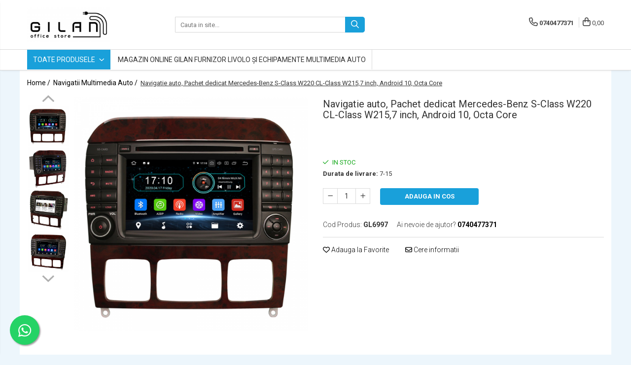

--- FILE ---
content_type: text/html; charset=UTF-8
request_url: https://www.gilan.ro/multimedia-playere-auto/navigatie-auto-pachet-dedicat-mercedes-benz-s-class-w220-cl-class-w215-7-inch-android-10-octa-core.html
body_size: 43932
content:
<!DOCTYPE html>

<html lang="ro-ro">

	<head>
		<meta charset="UTF-8">

		<script src="https://gomagcdn.ro/themes/fashion/js/lazysizes.min.js?v=10281402-4.247" async=""></script>

		<script>
			function g_js(callbk){typeof callbk === 'function' ? window.addEventListener("DOMContentLoaded", callbk, false) : false;}
		</script>

					<link rel="icon" sizes="48x48" href="https://gomagcdn.ro/domains/gilan.ro/files/favicon/favicon5327.jpg">
			<link rel="apple-touch-icon" sizes="180x180" href="https://gomagcdn.ro/domains/gilan.ro/files/favicon/favicon5327.jpg">
		
		<style>
			/*body.loading{overflow:hidden;}
			body.loading #wrapper{opacity: 0;visibility: hidden;}
			body #wrapper{opacity: 1;visibility: visible;transition:all .1s ease-out;}*/

			.main-header .main-menu{min-height:43px;}
			.-g-hide{visibility:hidden;opacity:0;}

					</style>
		
		<link rel="preconnect" href="https://gomagcdn.ro"><link rel="dns-prefetch" href="https://fonts.googleapis.com" /><link rel="dns-prefetch" href="https://fonts.gstatic.com" /><link rel="dns-prefetch" href="https://connect.facebook.net" /><link rel="dns-prefetch" href="https://www.facebook.com" /><link rel="dns-prefetch" href="https://www.googletagmanager.com" /><link rel="dns-prefetch" href="https://googleads.g.doubleclick.net" />

					<link rel="preload" as="image" href="https://gomagcdn.ro/domains/gilan.ro/files/product/large/es5997s-10x-e1-494-2120.jpg"   >
		
		<link rel="preload" href="https://gomagcdn.ro/themes/fashion/js/plugins.js?v=10281402-4.247" as="script">

					<link rel="preload" href="https://gomagcdn.ro/domains/gilan.ro/themes/fashion/js/custom.js?1580804785" as="script">
		
					<link rel="preload" href="https://www.gilan.ro/theme/default.js?v=41622131848" as="script">
				
		<link rel="preload" href="https://gomagcdn.ro/themes/fashion/js/dev.js?v=10281402-4.247" as="script">

		
					<link rel="stylesheet" href="https://gomagcdn.ro/themes/fashion/css/main-min.css?v=10281402-4.247-1" data-values='{"blockScripts": "1"}'>
		
					<link rel="stylesheet" href="https://www.gilan.ro/theme/default.css?v=41622131848">
		
						<link rel="stylesheet" href="https://gomagcdn.ro/themes/fashion/css/dev-style.css?v=10281402-4.247-1">
		
		
		
		<link rel="alternate" hreflang="x-default" href="https://www.gilan.ro/multimedia-playere-auto/navigatie-auto-pachet-dedicat-mercedes-benz-s-class-w220-cl-class-w215-7-inch-android-10-octa-core.html">
									<!-- Global site tag (gtag.js) - Google Ads: 654990346 -->
<script async src="https://www.googletagmanager.com/gtag/js?id=AW-654990346"></script>
<script>
  window.dataLayer = window.dataLayer || [];
  function gtag(){dataLayer.push(arguments);}
  gtag('js', new Date());

  gtag('config', 'AW-654990346');
</script><!-- Google Tag Manager -->
<script>(function(w,d,s,l,i){w[l]=w[l]||[];w[l].push({'gtm.start':
new Date().getTime(),event:'gtm.js'});var f=d.getElementsByTagName(s)[0],
j=d.createElement(s),dl=l!='dataLayer'?'&l='+l:'';j.async=true;j.src=
'https://www.googletagmanager.com/gtm.js?id='+i+dl;f.parentNode.insertBefore(j,f);
})(window,document,'script','dataLayer','GTM-TJ7FBC3');</script>
<!-- End Google Tag Manager -->					
		<meta name="expires" content="never">
		<meta name="revisit-after" content="1 days">
					<meta name="author" content="Gomag">
				<title>Gilan Office Store - Navigatie Dedicata</title>


					<meta name="robots" content="index,follow" />
						
		<meta name="description" content="Navigatie auto, Pachet dedicat Mercedes-Benz S-Class W220 CL-Class W215,7 inch, Android 10, Octa Core">
		<meta class="viewport" name="viewport" content="width=device-width, initial-scale=1.0, user-scalable=no">
							<meta property="og:description" content="- Sistem de operare Android 10.0, Octa Core, 4 GB RAM și 64 GB ROM, 2 carduri / 4 USB până la 6 * 128 GB stocare extinsă.  - Can-Bus Decoder Box va fi inclus în conținutul coletului.  - Modul Bluetooth încorporat, care acceptă funcția mâini libere cu streaming audio A2DP.  - Modul GPS încorporat, care acceptă navigarea GPS offline, funcția GPS gata de utilizare.  - Modul WiFi încorporat pentru Internet, puteți conecta hotspotul mobil pentru a utiliza Google Navigation online.  - Player multimedia Android încorporat, poate reda muzică / video / fotografie de pe disc local sau USB / TF.  - DVD încorporat, USB, TF, radio, RDS, WiFi, ceas, calculator, calendar.  - Suport CarPlay, DAB +, DVB-T / T2, TPMS, OBD2, DVR, aparat de fotografiat, AVIN, 3G, 4G etc. funcții extinse.  - Suport Mirror Link cu iPhone prin WiFi și cu Smartphone Android prin USB sau WiFi.  - Sprijină controlul volanului, mai ușor și mai sigur pentru a regla volumul, pentru a răspunde la apeluri și pentru a comuta melodiile în timp ce conduci.  - Suport pentru ajustarea culorilor luminoase ale panoului, pot fi alese multe culori RGB.  - Suport Split Screen, puteți rula două aplicații unul lângă altul.    Modele și ani compatibili:    Mercedes-Benz Clasa S W220 1998-2005.9 (S280 S430 S500 S55)  Mercedes-Benz CL-Class W215 1998-2005.9 (CL600 CL55)    Notă importantă:  Această unitate are dimensiunea panoului frontal 248mm (lățime superioară) * 242mm (lățime inferioară) * 122mm (înaltă fără reamenajare cadru) pentru Clasa CL  și 250 mm (lățime superioară) * 228 mm (lățime inferioară) * 230 mm (înaltă cu rama de montare) pentru Clasa S. Pentru a vă asigura că articolul se potrivește mașinii dvs.,  vă rugăm să verificați dimensiunea tabloului de bord și asigurați-vă că tabloul de bord al mașinii dvs. este identic cu fotografia tabloului de bord din lista noastră înainte de a licita.             General  - Sursă de alimentare: DC 12V (interval de toleranță: 10,8-14,5V)  - Max. Curent: 10A  - Dimensiune ecran: 7 inch  - Dimensiune panou frontal: 250mm (lățime superioară) * 230mm (înaltă) * 228mm (lățime inferioară)  - Dimensiune panou frontal fără cadru: 248mm (lățime superioară) * 122mm (înaltă) * 242mm (lățime inferioară)  - Dimensiune pachet: 340mm * 270mm * 200mm  - Greutate de livrare: 4,5 kg          Sistem  - Sistem de operare: Google Android 10.0  - CPU: Rockchips PX5 1512MHz Cortex A53  - RAM: 4 GB  - Memorie internă: 64 GB  - Card extins / USB: Suport USB / SD de până la 128 GB          Afişa  - Tip ecran: Ecran multi-touch  - Vizualizare multi-ferestre: Da, acceptă Split Screen, puteți rula două aplicații unul lângă altul  - Rezoluție: 1024 * 600  - Ecran capacitiv sau de rezistență: capacitiv  - Ceas și calendar încorporat: Da, afișați în timp real și puteți utiliza timpul furnizat de rețea  - Afișajul barei de stare a meniului principal: poate fi schimbat în Muzică / Radio / BT-Stereo Player și Ceas / Data / Săptămână  - Schimbați imagini de fundal: 5 imagini de fundal live încorporate, 24 de imagini de fundal standard, acceptă imaginea de fundal a utilizatorului  - Schimbați poziția aplicațiilor-pictogramă: Da          Internet  - Internet WiFi: Modul WiFi încorporat, suport 802.11b / g / n, suport WiFi Hotspot  - Internet 3G / 4G: USB Dongle 3G / 4G nu este inclus, contactați-ne doar pentru a-l cumpăra împreună  - Explorer: Opera, UCWeb, SkyFile, Dolphin și mai mult explorator pentru selecția dvs.  - Divertisment online: video online, TV, film, muzică, radio, chat video  - Navigare online: Navigare online Google Maps  - Jocuri online: Da, joc online sau îl puteți descărca din magazinul Google Play  - Comunicare online: rămâneți conectat prin WhatsApp, WeChat, Twitter, Facebook, Gtalk, Gmail ...  - Citiți și editați software-ul Office: Da, acceptați Word, Excel, Powerpoint, PDF, TXT          Audio  - Format: MP3, WMA, MP2, OGG, AAC, MA4, FLAC, APE, WAV etc. S-ar putea reda prin lista de melodii  - Înregistrare: MP3, WMA  - Altele: Afișaj sincronizat LRC; Căutare ID3; Căutare după fișiere; Imagine album; Efect audio definit de utilizator  - Audio IC: TDA7851, Top Global Cirrus IC, decodare audio independentă  - SNR: Rații de zgomot: = 90dB          Video  - Format: Suport AVI (H.264, DIVX, XVID), rm, rmvb, MKV (H.264, DIVX, XVID). WMA, MOV, MP4 (H.264, MPEG,    DIVX, XVID). DAT (format VCD). VOB (format DVD). PMP, MPEG, MPG. FLV (H.263, H.264). ASF, TS, TP, 3GP,    MPG ect. = 30 de formate, Redarea directă a videoclipurilor pe internet (în timpul descărcării)  - Redare: până la 1920 * 1080 pixeli, 30Mb. Joc fluent fără pete de lumină  - Ieșire video: ieșire video comună (AV)          GPS  - Sistem de operare: Android 10.0  - Hărți de asistență: hărți IGO, Sygic, Waze pentru Android 10.0  - Suport navigare offline: Da, gata de utilizare.  - Dual Zone: Da, navigând în timp ce redați muzică  - Navi online: Da, susțineți navigarea online, cum ar fi Google Maps          DVD  - Decodare IC: 8202TQ  - Format compatibil: MP4, AVI, DIVX, DVD, VCD, MP3, CD, WMA, JPEG  - OSD / Audio / Limba subtitrării: engleză, italiană, franceză, spaniolă, portugheză, germană, rusă ...  - Funcția de salvare automată: Da, urmăriți în mod oportun toate tipurile de discuri în mod continuu          Bluetooth  - Mâini libere: Da  - A2DP (Bluetooth Stereo Music): Da, pot reda muzică stereo prin Bluetooth  - Descărcare PB: Da, puteți descărca agenda telefonică de pe mobil pe această unitate  - Căutare PB: Da, puteți folosi prima literă pentru a căuta membru de contact în listele PB  - Înregistrări apeluri: Da, Apel format, Apel primit, Apel ratat  - Microfon încorporat: Da, pe panoul frontal  - Mufă externă pentru microfon: Da, pe spate, microfon extern. excl.  Radio  - Jetoane principale: TEF6686  - Gama de frecvență AM: 522-1620KHz  - Incrementare AM: 9KHz (UE) / 10KHz (SUA)  - Gama de reglare FM: 87,5-108 MHz  - Increment FM: 0,05 MHz (UE) / 0,1 MHz (SUA)  - Zona FM: Europa / SUA1 / SUA2 / Japonia / Rusia  - RDS: On / Off  - Stații presetate: 30 (FM 3 * 6, AM 2 * 6)          USB  - Poziție: 4 USB pe spate  - Funcție: Poate fi conectat cu U-Disc, 3G / 4G Dongle, CarPlay Dongle, TPMS-Device, DVR-Camera, DAB + Box, Smartphone etc.  - Capacitate: 128 GB  - Redați videoclipuri MP5: Da, puteți reda videoclipuri RMVB până la 1080P          TF  - Poziție: pe panoul frontal  - Funcție: Poate fi folosit ca card multimedia sau slot pentru card GPS.  - Capacitate: 128 GB  - Redați videoclipuri MP5: Da, puteți reda videoclipuri RMVB până la 1080P          Mirror Link  - Gata de utilizare: Da  - Aplicație Mirror Link încorporată: Da, numele este EasyConnection  - Dispozitiv de asistență: iPhone iOS 7.1 și versiuni ulterioare, telefon Android cu Android 5.0 și versiuni ulterioare  - Conexiune: iPhone prin WiFi și telefon Android prin WiFi sau USB  - Telefon de control al ecranului unității: Suportă doar cele mai multe telefoane inteligente Android          CarPlay & Auto  - Încorporat: Nu, trebuie să cumpărați un USB CarPlay & Auto Dongle pentru a utiliza această funcție  - Aplicație: aplicație specială pentru CarPlay și Auto Dongle  - Dispozitiv de asistență: iPhone iOS 7.1 și versiuni ulterioare, telefon Android cu Android 5.0 și versiuni ulterioare  - Conexiune: USB  - Telefonul de control al ecranului unității:    Pentru iPhone: Nu, dar puteți descărca funcția APK compatibilă CarPlay pentru utilizare și control    Pentru telefoanele inteligente Android: Da          DVR auto  - Aplicație de înregistrare auto încorporată: Da, conectați doar o cameră USB pentru a utiliza această funcție  - Suportă cameră HD CCD: Da  - Redare video înregistrată direct: Da  - Poziția de stocare: cardul / stocarea USB pot fi schimbate          TPMS-IN  - Aplicație TPMS încorporată: Da, trebuie doar să conectați un modul TPMS pentru a utiliza această funcție  - Port de conexiune: USB  - Alimentare directă a modulului TPMS: Da  - Control tactil: Da          DAB (+) - IN  - Aplicație DAB Player încorporată: Da, conectați doar o casetă DAB + pentru a utiliza această funcție  - Port de conexiune: USB  - Alimentare directă către DAB + Box: Da  - Atingeți ecranul unității pentru a controla caseta DAB + conectată: Da          DTV-IN  - Aplicație DAB Player încorporată: Da  - Port de conexiune: special  - Alimentare directă la DTV Box conectat: Da, puteți conecta DTV Box pentru a realiza această funcție  - Atingeți ecranul unității pentru a controla DTV Box conectat: Da, puteți conecta DTV Box pentru a realiza această funcție          Adiţional  - Manual: s-ar putea schimba fontul, culoarea fontului, culoarea fundalului, marcajul, citirea cărții electronice în timp ce ascultați muzică  - Photo Viewer: suportă formatul JPS, BMP, PNG, GIF etc. redare prin revolve, suport Powerpoint 4096 * 4096 pixeli  - Instalator APK: Sprijină instalatorul de pachete Android  - Suport Torque Pro (OBD2 și mașină): Da, puteți conecta un instrument de scanare OBD2 Bluetooth pentru a utiliza această funcție  - Sprijină controlul volanului, mai ușor și mai sigur pentru a regla volumul, pentru a răspunde la apeluri și pentru a comuta melodiile în timp ce conduci.  - Suport pentru ajustarea culorilor luminoase ale panoului, pot fi alese multe culori RGB  - Suport Android Multimedia Player, poate reda muzică / video / fotografie de pe disc local sau USB / TF          Intrare  - AUX Video In: One  - Intrare video pentru camera retrovizoare: una  - Intrare video pentru cameră frontală: una  - Intrare microfon extern: unul  - Intrare audio AUX: R / L  - Casetă TPMS în: una  - DTV Box In: One  - DAB + Box In: One  - În DVR auto: unul          Ieșire  - Ieșire video: două  - Ieșire audio: FR / FL / RR / RL  - Ieșire stereo surround: 4 * 45w  - Ieșire subwoofer: una          Accesorii  - 1 * Manual de utilizare în limba engleză  - 1 * cablu de alimentare cu conector ISO  - 2 * port special pentru conectorul CanBus auto  - 1 * cutie specială de decodare CanBus  - 1 * cablu adaptor pentru antenă radio Fakra către ISO  - 1 * cablu AV RCA  - 2 * cabluri adaptor USB  - 1 * antenă GPS  - 1 * antenă WiFi  - 1 * Cadru de remontare  - 1 * Instalați fitinguri"/>
							<meta property="og:image" content="https://gomagcdn.ro/domains/gilan.ro/files/product/large/es5997s-10x-e1-494-2120.jpg"/>
															<link rel="canonical" href="https://www.gilan.ro/multimedia-playere-auto/navigatie-auto-pachet-dedicat-mercedes-benz-s-class-w220-cl-class-w215-7-inch-android-10-octa-core.html" />
			<meta property="og:url" content="https://www.gilan.ro/multimedia-playere-auto/navigatie-auto-pachet-dedicat-mercedes-benz-s-class-w220-cl-class-w215-7-inch-android-10-octa-core.html"/>
						
		<meta name="distribution" content="Global">
		<meta name="owner" content="www.gilan.ro">
		<meta name="publisher" content="www.gilan.ro">
		<meta name="rating" content="General">
		<meta name="copyright" content="Copyright www.gilan.ro 2026. All rights reserved">
		<link rel="search" href="https://www.gilan.ro/opensearch.ro.xml" type="application/opensearchdescription+xml" title="Cautare"/>

		
							<script src="https://gomagcdn.ro/themes/fashion/js/jquery-2.1.4.min.js"></script>
			<script defer src="https://gomagcdn.ro/themes/fashion/js/jquery.autocomplete.js?v=20181023"></script>
			<script src="https://gomagcdn.ro/themes/fashion/js/gomag.config.js?v=10281402-4.247"></script>
			<script src="https://gomagcdn.ro/themes/fashion/js/gomag.js?v=10281402-4.247"></script>
		
													<script>
$.Gomag.bind('User/Data/AffiliateMarketing/HideTrafiLeak', function(event, data){

    $('.whatsappfloat').remove();
});
</script><script>
	var items = [];

	items.push(
		{
			id		:'GL6997',
			name	:'Navigatie auto, Pachet dedicat Mercedes-Benz S-Class W220 CL-Class W215,7 inch, Android 10, Octa Core',
			brand	:'',
			category:'Navigatii Multimedia Auto',
			price	:2290.0000,
			google_business_vertical: 'retail'
		}
	);

	gtag('event', 'view_item', {
		items: [items],
		currency: "RON",
		value: "2290.0000",
		send_to: 'AW-654990346'
	});
		gtag('event', 'page_view', {
		send_to: 'AW-654990346',
		value: 2290.0000,
		items: [{
			id: 'GL6997',
			google_business_vertical: 'retail'
		}]
		});
	</script><script>	
	$(document).ready(function(){
		
		$(document).on('click', $GomagConfig.cartSummaryItemRemoveButton, function() {
			var productId = $(this).attr("data-product");
			var productSku = $(this).attr("data-productsku");
			var productPrice = $(this).attr("data-productprice");
			var productQty = $(this).attr("data-qty");
			
			gtag('event', 'remove_from_cart', {
					send_to	: 'AW-654990346',
					value	: parseFloat(productQty) * parseFloat(productPrice),
					items:[{
						id		: productSku,
						quantity: productQty,
						price	: productPrice		 
				}]
			})
			
		})
	
		$(document).on('click', $GomagConfig.checkoutItemRemoveButton, function() {
			
			var itemKey = $(this).attr('id').replace('__checkoutItemRemove','');
			var productId = $(this).data("product");
			var productSku = $(this).attr("productsku");
			var productPrice = $(this).attr("productprice");
			var productQty = $('#quantityToAdd_'+itemKey).val();
			
			gtag('event', 'remove_from_cart', {
				send_to	: 'AW-654990346',
				value	: parseFloat(productQty) * parseFloat(productPrice),
				items	:[{
					id		: productSku,
					quantity: productQty,
					price	: productPrice
				}]
			})
			
		})
	});		
	
</script>
<!-- Global site tag (gtag.js) - Google Analytics -->
<script async src="https://www.googletagmanager.com/gtag/js?id=G-QFJ2J07B2H"></script>
	<script>
 window.dataLayer = window.dataLayer || [];
  function gtag(){dataLayer.push(arguments);}
    var cookieValue = '';
  var name = 'g_c_consent' + "=";
  var decodedCookie = decodeURIComponent(document.cookie);
  var ca = decodedCookie.split(';');
  for(var i = 0; i <ca.length; i++) {
	var c = ca[i];
	while (c.charAt(0) == ' ') {
	  c = c.substring(1);
	}
	if (c.indexOf(name) == 0) {
	  cookieValue = c.substring(name.length, c.length);
	}
  }



if(cookieValue == ''){
	gtag('consent', 'default', {
	  'ad_storage': 'granted',
	  'ad_user_data': 'granted',
	  'ad_personalization': 'granted',
	  'analytics_storage': 'granted',
	  'personalization_storage': 'granted',
	  'functionality_storage': 'granted',
	  'security_storage': 'granted'
	});
	} else if(cookieValue != '-1'){


			gtag('consent', 'default', {
			'ad_storage': 'granted',
			'ad_user_data': 'granted',
			'ad_personalization': 'granted',
			'analytics_storage': 'granted',
			'personalization_storage': 'granted',
			'functionality_storage': 'granted',
			'security_storage': 'granted'
		});
	} else {
	 gtag('consent', 'default', {
		  'ad_storage': 'denied',
		  'ad_user_data': 'denied',
		  'ad_personalization': 'denied',
		  'analytics_storage': 'denied',
			'personalization_storage': 'denied',
			'functionality_storage': 'denied',
			'security_storage': 'denied'
		});

		 }
</script>
<script>

	
  gtag('js', new Date());

 
$.Gomag.bind('Cookie/Policy/Consent/Denied', function(){
	gtag('consent', 'update', {
		  'ad_storage': 'denied',
		  'ad_user_data': 'denied',
		  'ad_personalization': 'denied',
		  'analytics_storage': 'denied',
			'personalization_storage': 'denied',
			'functionality_storage': 'denied',
			'security_storage': 'denied'
		});
		})
$.Gomag.bind('Cookie/Policy/Consent/Granted', function(){
	gtag('consent', 'update', {
		  'ad_storage': 'granted',
		  'ad_user_data': 'granted',
		  'ad_personalization': 'granted',
		  'analytics_storage': 'granted',
			'personalization_storage': 'granted',
			'functionality_storage': 'granted',
			'security_storage': 'granted'
		});
		})
  gtag('config', 'G-QFJ2J07B2H', {allow_enhanced_conversions: true });
</script>
<script>
	function gaBuildProductVariant(product)
	{
		let _return = '';
		if(product.version != undefined)
		{
			$.each(product.version, function(i, a){
				_return += (_return == '' ? '' : ', ')+a.value;
			})
		}
		return _return;
	}

</script>
<script>
	$.Gomag.bind('Product/Add/To/Cart/After/Listing', function gaProductAddToCartLV4(event, data) {
		if(data.product !== undefined) {
			var gaProduct = false;
			if(typeof(gaProducts) != 'undefined' && gaProducts[data.product.id] != undefined)
			{
				gaProduct = gaProducts[data.product.id];

			}

			if(gaProduct == false)
			{
				gaProduct = {};
				gaProduct.item_id = data.product.id;
				gaProduct.currency = data.product.currency ? (String(data.product.currency).toLowerCase() == 'lei' ? 'RON' : data.product.currency) : 'RON';
				gaProduct.item_name =  data.product.sku ;
				gaProduct.item_variant= gaBuildProductVariant(data.product);
				gaProduct.item_brand = data.product.brand;
				gaProduct.item_category = data.product.category;

			}

			gaProduct.price = parseFloat(data.product.price).toFixed(2);
			gaProduct.quantity = data.product.productQuantity;
			gtag("event", "add_to_cart", {
				currency: gaProduct.currency,
				value: parseFloat(gaProduct.price) * parseFloat(gaProduct.quantity),
				items: [
					gaProduct
				]
			});

		}
	})
	$.Gomag.bind('Product/Add/To/Cart/After/Details', function gaProductAddToCartDV4(event, data){

		if(data.product !== undefined){

			var gaProduct = false;
			if(
				typeof(gaProducts) != 'undefined'
				&&
				gaProducts[data.product.id] != undefined
			)
			{
				var gaProduct = gaProducts[data.product.id];
			}

			if(gaProduct == false)
			{
				gaProduct = {};
				gaProduct.item_id = data.product.id;
				gaProduct.currency = data.product.currency ? (String(data.product.currency).toLowerCase() == 'lei' ? 'RON' : data.product.currency) : 'RON';
				gaProduct.item_name =  data.product.sku ;
				gaProduct.item_variant= gaBuildProductVariant(data.product);
				gaProduct.item_brand = data.product.brand;
				gaProduct.item_category = data.product.category;

			}

			gaProduct.price = parseFloat(data.product.price).toFixed(2);
			gaProduct.quantity = data.product.productQuantity;


			gtag("event", "add_to_cart", {
			  currency: gaProduct.currency,
			  value: parseFloat(gaProduct.price) * parseFloat(gaProduct.quantity),
			  items: [
				gaProduct
			  ]
			});
        }

	})
	 $.Gomag.bind('Product/Remove/From/Cart', function gaProductRemovedFromCartV4(event, data){
		var envData = $.Gomag.getEnvData();
		var products = envData.products;

		if(data.data.product !== undefined && products[data.data.product] !== undefined){


			var dataProduct = products[data.data.product];


			gaProduct = {};
			gaProduct.item_id = dataProduct.id;

			gaProduct.item_name =   dataProduct.sku ;
			gaProduct.currency = dataProduct.currency ? (String(dataProduct.currency).toLowerCase() == 'lei' ? 'RON' : dataProduct.currency) : 'RON';
			gaProduct.item_category = dataProduct.category;
			gaProduct.item_brand = dataProduct.brand;
			gaProduct.price = parseFloat(dataProduct.price).toFixed(2);
			gaProduct.quantity = data.data.quantity;
			gaProduct.item_variant= gaBuildProductVariant(dataProduct);
			gtag("event", "remove_from_cart", {
			  currency: gaProduct.currency,
			  value: parseFloat(gaProduct.price) * parseFloat(gaProduct.quantity),
			  items: [
				gaProduct
			  ]
			});
        }

	});

	 $.Gomag.bind('Cart/Quantity/Update', function gaCartQuantityUpdateV4(event, data){
		var envData = $.Gomag.getEnvData();
		var products = envData.products;
		if(!data.data.finalQuantity || !data.data.initialQuantity)
		{
			return false;
		}
		var dataProduct = products[data.data.product];
		if(dataProduct == undefined)
		{
			return false;
		}

		gaProduct = {};
		gaProduct.item_id = dataProduct.id;
		gaProduct.currency = dataProduct.currency ? (String(dataProduct.currency).toLowerCase() == 'lei' ? 'RON' : dataProduct.currency) : 'RON';
		gaProduct.item_name =  dataProduct.sku ;

		gaProduct.item_category = dataProduct.category;
		gaProduct.item_brand = dataProduct.brand;
		gaProduct.price = parseFloat(dataProduct.price).toFixed(2);
		gaProduct.item_variant= gaBuildProductVariant(dataProduct);
		if(parseFloat(data.data.initialQuantity) < parseFloat(data.data.finalQuantity))
		{
			var quantity = parseFloat(data.data.finalQuantity) - parseFloat(data.data.initialQuantity);
			gaProduct.quantity = quantity;

			gtag("event", "add_to_cart", {
			  currency: gaProduct.currency,
			  value: parseFloat(gaProduct.price) * parseFloat(gaProduct.quantity),
			  items: [
				gaProduct
			  ]
			});
		}
		else if(parseFloat(data.data.initialQuantity) > parseFloat(data.data.finalQuantity))
		{
			var quantity = parseFloat(data.data.initialQuantity) - parseFloat(data.data.finalQuantity);
			gaProduct.quantity = quantity;
			gtag("event", "remove_from_cart", {
			  currency: gaProduct.currency,
			  value: parseFloat(gaProduct.price) * parseFloat(gaProduct.quantity),
			  items: [
				gaProduct
			  ]
			});
		}

	});

</script>
<!-- Global site tag (gtag.js) - Google Analytics -->
	<script>
		$.Gomag.bind('Page/Load', function(){
			gtag('config', 'G-1T7FYNNK71', {allow_enhanced_conversions: true, groups: 'gomag'  });
		})
	</script>
<script>
function gaCGBuildProductVariant(product)
	{
		let _return = '';
		if(product.version != undefined)
		{
			$.each(product.version, function(i, a){
				_return += (_return == '' ? '' : ', ')+a.value;
			})
		}
		return _return;
	}

</script>

<script>
	$.Gomag.bind('Product/Add/To/Cart/After/Listing', function gaProductAddToCartLGCV4(event, data){
		if(data.product !== undefined){

			var gaProduct = false;
			if(typeof(gaProducts) != 'undefined' && gaProducts[data.product.id] != undefined)
			{
				gaProduct = gaProducts[data.product.id];

			}

			if(gaProduct == false)
			{
				gaProduct = {};
				gaProduct.item_id = data.product.id;
				gaProduct.currency = data.product.currency ? data.product.currency : 'RON';
				gaProduct.item_name = data.product.sku;
				gaProduct.item_variant= gaCGBuildProductVariant(data.product);
				gaProduct.item_brand = data.product.brand;
				gaProduct.item_category = data.product.category;

			}

			gaProduct.price = parseFloat(data.product.price).toFixed(2);
			gaProduct.quantity = data.product.productQuantity;

			gtag("event", "add_to_cart", {
				send_to: 'gomag',
				currency: gaProduct.currency,
				value: parseFloat(gaProduct.price) * parseFloat(gaProduct.quantity),
				items: [
					gaProduct
				]
			});

        }
	})
	$.Gomag.bind('Product/Add/To/Cart/After/Details', function gaProductAddToCartDGCV4(event, data){

		if(data.product !== undefined){

			var gaProduct = false;
			if(
				typeof(gaProducts) != 'undefined'
				&&
				gaProducts[data.product.id] != undefined
			)
			{
				var gaProduct = gaProducts[data.product.id];
			}

			if(gaProduct == false)
			{
				gaProduct = {};
				gaProduct.item_id = data.product.id;
				gaProduct.currency = data.product.currency ? data.product.currency : 'RON';
				gaProduct.item_name =data.product.sku;

				gaProduct.item_variant= gaCGBuildProductVariant(data.product);
				gaProduct.item_brand = data.product.brand;
				gaProduct.item_category = data.product.category;

			}

			gaProduct.price = parseFloat(data.product.price).toFixed(2);
			gaProduct.quantity = data.product.productQuantity;




			gtag("event", "add_to_cart", {
				send_to: 'gomag',
				currency: gaProduct.currency,
				value: parseFloat(gaProduct.price) * parseFloat(gaProduct.quantity),
				items: [
					gaProduct
				]
			});
        }

	})
	 $.Gomag.bind('Product/Remove/From/Cart', function gaProductRemovedFromCartGCV4(event, data){
		var envData = $.Gomag.getEnvData();
		var products = envData.products;

		if(data.data.product !== undefined && products[data.data.product] !== undefined){


			var dataProduct = products[data.data.product];


			gaProduct = {};
			gaProduct.item_id = dataProduct.id;

			gaProduct.item_name = dataProduct.sku;
			gaProduct.currency = dataProduct.currency;
			gaProduct.item_category = dataProduct.category;
			gaProduct.item_brand = dataProduct.brand;
			gaProduct.price = parseFloat(dataProduct.price).toFixed(2);
			gaProduct.item_variant= gaCGBuildProductVariant(dataProduct);
			gaProduct.quantity = data.data.quantity;
			gtag("event", "remove_from_cart", {
				send_to: 'gomag',
			  currency: gaProduct.currency,
			  value: parseFloat(gaProduct.price) * parseFloat(gaProduct.quantity),
			  items: [
				gaProduct
			  ]
			});
        }

	});

	 $.Gomag.bind('Cart/Quantity/Update', function gaCartQuantityUpdateV4(event, data){
		var envData = $.Gomag.getEnvData();
		var products = envData.products;
		if(!data.data.finalQuantity || !data.data.initialQuantity)
		{
			return false;
		}
		var dataProduct = products[data.data.product];
		if(dataProduct == undefined)
		{
			return false;
		}

		gaProduct = {};
		gaProduct.item_id = dataProduct.id;
		gaProduct.currency = dataProduct.currency ? dataProduct.currency : 'RON';
		gaProduct.item_name = dataProduct.sku;
		gaProduct.item_variant= gaCGBuildProductVariant(dataProduct);
		gaProduct.item_category = dataProduct.category;
		gaProduct.item_brand = dataProduct.brand;
		gaProduct.price = parseFloat(dataProduct.price).toFixed(2);

		if(parseFloat(data.data.initialQuantity) < parseFloat(data.data.finalQuantity))
		{
			var quantity = parseFloat(data.data.finalQuantity) - parseFloat(data.data.initialQuantity);
			gaProduct.quantity = quantity;

			gtag("event", "add_to_cart", {
				send_to: 'gomag',
				currency: gaProduct.currency,
				value: parseFloat(gaProduct.price) * parseFloat(gaProduct.quantity),
				items: [
					gaProduct
				]
			});
		}
		else if(parseFloat(data.data.initialQuantity) > parseFloat(data.data.finalQuantity))
		{
			var quantity = parseFloat(data.data.initialQuantity) - parseFloat(data.data.finalQuantity);
			gaProduct.quantity = quantity;
			gtag("event", "remove_from_cart", {
				send_to: 'gomag',
			  currency: gaProduct.currency,
			  value: parseFloat(gaProduct.price) * parseFloat(gaProduct.quantity),
			  items: [
				gaProduct
			  ]
			});
		}

	});

</script>
<script>
gtag('config', 'AW-16457641092');
</script><script>
	$.Gomag.bind('Product/Add/To/Cart/After/Listing', function(event, data){
		if(data.product !== undefined){
			gtag('event', 'add_to_cart', {
				send_to	: 'AW-16457641092',
				value	: parseFloat(data.product.productQuantity) * parseFloat(data.product.price),
				items	:[{
					id		: data.product.id,
					name	: data.product.name,
					brand	: data.product.brand,
					category: data.product.category,
					quantity: data.product.productQuantity,
					price	: parseFloat(data.product.price).toFixed(2)
				 
			}]
		   })
        }
	})
	$.Gomag.bind('Product/Add/To/Cart/After/Details', function(event, data){
		
		if(data.product !== undefined){
			gtag('event', 'add_to_cart', {
				send_to: 'AW-16457641092',
				value: parseFloat(data.product.productQuantity) * parseFloat(data.product.price),
				items: [{
					id: data.product.id,
					name		: data.product.name,
					brand		: data.product.brand,
					category	: data.product.category,
					quantity	: data.product.productQuantity,
					price		: parseFloat(data.product.price).toFixed(2)
				}]	
			})
		}
	})
   
</script><meta name="google-site-verification" content="tXZQgugBIvNVaPj4BYOAcEbKRg0Hknu5wvAoUx7YjiE" /><script>
function gmsc(name, value)
{
	if(value != undefined && value)
	{
		var expires = new Date();
		expires.setTime(expires.getTime() + parseInt(3600*24*1000*90));
		document.cookie = encodeURIComponent(name) + "=" + encodeURIComponent(value) + '; expires='+ expires.toUTCString() + "; path=/";
	}
}
let gmqs = window.location.search;
let gmup = new URLSearchParams(gmqs);
gmsc('g_sc', gmup.get('shop_campaign'));
gmsc('shop_utm_campaign', gmup.get('utm_campaign'));
gmsc('shop_utm_medium', gmup.get('utm_medium'));
gmsc('shop_utm_source', gmup.get('utm_source'));
</script><!-- Facebook Pixel Code -->
				<script>
				!function(f,b,e,v,n,t,s){if(f.fbq)return;n=f.fbq=function(){n.callMethod?
				n.callMethod.apply(n,arguments):n.queue.push(arguments)};if(!f._fbq)f._fbq=n;
				n.push=n;n.loaded=!0;n.version="2.0";n.queue=[];t=b.createElement(e);t.async=!0;
				t.src=v;s=b.getElementsByTagName(e)[0];s.parentNode.insertBefore(t,s)}(window,
				document,"script","//connect.facebook.net/en_US/fbevents.js");

				fbq("init", "287014442272714");
				fbq("track", "PageView");</script>
				<!-- End Facebook Pixel Code -->
				<script>
				$.Gomag.bind('User/Ajax/Data/Loaded', function(event, data){
					if(data != undefined && data.data != undefined)
					{
						var eventData = data.data;
						if(eventData.facebookUserData != undefined)
						{
							$('body').append(eventData.facebookUserData);
						}
					}
				})
				</script>
				<script>
	$.Gomag.bind('Product/Add/To/Cart/After/Listing', function(event, data){
		if(data.product !== undefined){
			gtag('event', 'add_to_cart', {
				send_to	: 'AW-654990346',
				value	: parseFloat(data.product.productQuantity) * parseFloat(data.product.price),
				items	:[{
					id		: data.product.sku,
					name	: data.product.name,
					brand	: data.product.brand,
					category: data.product.category,
					quantity: data.product.productQuantity,
					price	: data.product.price
				 
			}]
		   })
        }
	})
	$.Gomag.bind('Product/Add/To/Cart/After/Details', function(event, data){
		
		if(data.product !== undefined){
			gtag('event', 'add_to_cart', {
				send_to: 'AW-654990346',
				value: parseFloat(data.product.productQuantity) * parseFloat(data.product.price),
				items: [{
					id: data.product.sku,
					name		: data.product.name,
					brand		: data.product.brand,
					category	: data.product.category,
					quantity	: data.product.productQuantity,
					price		: data.product.price
				}]	
			})
		}
	})
   
</script><meta name="google-site-verification" content="lAtgj0d4XA8orv3zt4VIbqxX8W-BosW3AwTnguq9_cA" />					
		
	</head>

	<body class="" style="">

		<script >
			function _addCss(url, attribute, value, loaded){
				var _s = document.createElement('link');
				_s.rel = 'stylesheet';
				_s.href = url;
				_s.type = 'text/css';
				if(attribute)
				{
					_s.setAttribute(attribute, value)
				}
				if(loaded){
					_s.onload = function(){
						var dom = document.getElementsByTagName('body')[0];
						//dom.classList.remove('loading');
					}
				}
				var _st = document.getElementsByTagName('link')[0];
				_st.parentNode.insertBefore(_s, _st);
			}
			//_addCss('https://fonts.googleapis.com/css2?family=Open+Sans:ital,wght@0,300;0,400;0,600;0,700;1,300;1,400&display=swap');
			_addCss('https://gomagcdn.ro/themes/_fonts/Open-Sans.css');

		</script>
		<script>
				/*setTimeout(
				  function()
				  {
				   document.getElementsByTagName('body')[0].classList.remove('loading');
				  }, 1000);*/
		</script>
									<!-- Google Tag Manager (noscript) -->
<noscript><iframe src="https://www.googletagmanager.com/ns.html?id=GTM-TJ7FBC3"
height="0" width="0" style="display:none;visibility:hidden"></iframe></noscript>
<!-- End Google Tag Manager (noscript) -->					
					<div id="fb-root"></div>
						<script >
			window.fbAsyncInit = function() {
			FB.init({
			appId : 'https://www.facebook.com/gilanoffice/',
			autoLogAppEvents : true,
			xfbml : true,
			version : 'v12.0'
			});
			};
			</script>
			<script async defer crossorigin="anonymous" src="https://connect.facebook.net/ro_RO/sdk.js"></script>
					
		<div id="wrapper">
			<!-- BLOCK:00b9c897a688b12c6cd6b9ecd8fc4760 start -->
<div id="_cartSummary" class="hide"></div>

<script >
	$(document).ready(function() {

		$(document).on('keypress', '.-g-input-loader', function(){
			$(this).addClass('-g-input-loading');
		})

		$.Gomag.bind('Product/Add/To/Cart/After', function(eventResponse, properties)
		{
									var data = JSON.parse(properties.data);
			$('.q-cart').html(data.quantity);
			if(parseFloat(data.quantity) > 0)
			{
				$('.q-cart').removeClass('hide');
			}
			else
			{
				$('.q-cart').addClass('hide');
			}
			$('.cartPrice').html(data.subtotal + ' ' + data.currency);
			$('.cartProductCount').html(data.quantity);


		})
		$('#_cartSummary').on('updateCart', function(event, cart) {
			var t = $(this);

			$.get('https://www.gilan.ro/cart-update', {
				cart: cart
			}, function(data) {

				$('.q-cart').html(data.quantity);
				if(parseFloat(data.quantity) > 0)
				{
					$('.q-cart').removeClass('hide');
				}
				else
				{
					$('.q-cart').addClass('hide');
				}
				$('.cartPrice').html(data.subtotal + ' ' + data.currency);
				$('.cartProductCount').html(data.quantity);
			}, 'json');
			window.ga = window.ga || function() {
				(ga.q = ga.q || []).push(arguments)
			};
			ga('send', 'event', 'Buton', 'Click', 'Adauga_Cos');
		});

		if(window.gtag_report_conversion) {
			$(document).on("click", 'li.phone-m', function() {
				var phoneNo = $('li.phone-m').children( "a").attr('href');
				gtag_report_conversion(phoneNo);
			});

		}

	});
</script>



<header class="main-header container-bg clearfix" data-block="headerBlock">
	<div class="discount-tape container-h full -g-hide" id="_gomagHellobar"></div>

		
	<div class="top-head-bg container-h full">

		<div class="top-head container-h">
			<div class="row">
				<div class="col-md-3 col-sm-3 col-xs-5 logo-h">
					
	<a href="https://www.gilan.ro" id="logo" data-pageId="2">
		<img src="https://gomagcdn.ro/domains/gilan.ro/files/company/logo8311.png" fetchpriority="high" class="img-responsive" alt="Gilan Office Store - produse revoluționare, tehnologii moderne" title="Gilan Office Store - produse revoluționare, tehnologii moderne" width="200" height="50" style="width:auto;">
	</a>
				</div>
				<div class="col-md-4 col-sm-4 col-xs-7 main search-form-box">
					
<form name="search-form" class="search-form" action="https://www.gilan.ro/produse" id="_searchFormMainHeader">

	<input id="_autocompleteSearchMainHeader" name="c" class="input-placeholder -g-input-loader" type="text" placeholder="Cauta in site..." aria-label="Search"  value="">
	<button id="_doSearch" class="search-button" aria-hidden="true">
		<i class="fa fa-search" aria-hidden="true"></i>
	</button>

				<script >
			$(document).ready(function() {

				$('#_autocompleteSearchMainHeader').autocomplete({
					serviceUrl: 'https://www.gilan.ro/autocomplete',
					minChars: 2,
					deferRequestBy: 700,
					appendTo: '#_searchFormMainHeader',
					width: parseInt($('#_doSearch').offset().left) - parseInt($('#_autocompleteSearchMainHeader').offset().left),
					formatResult: function(suggestion, currentValue) {
						return suggestion.value;
					},
					onSelect: function(suggestion) {
						$(this).val(suggestion.data);
					},
					onSearchComplete: function(suggestion) {
						$(this).removeClass('-g-input-loading');
					}
				});
				$(document).on('click', '#_doSearch', function(e){
					e.preventDefault();
					if($('#_autocompleteSearchMainHeader').val() != '')
					{
						$('#_searchFormMainHeader').submit();
					}
				})
			});
		</script>
	

</form>
				</div>
				<div class="col-md-5 col-sm-5 acount-section">
					
<ul>
	<li class="search-m hide">
		<a href="#" class="-g-no-url" aria-label="Cauta in site..." data-pageId="">
			<i class="fa fa-search search-open" aria-hidden="true"></i>
			<i style="display:none" class="fa fa-times search-close" aria-hidden="true"></i>
		</a>
	</li>
	<li class="-g-user-icon -g-user-icon-empty">
			
	</li>
	
				<li class="contact-header">
			<a href="tel:0740477371" aria-label="Contacteaza-ne" data-pageId="3">
				<i class="fa fa-phone" aria-hidden="true"></i>
								<span>0740477371</span>
			</a>
		</li>
			<li class="wishlist-header hide">
		<a href="https://www.gilan.ro/wishlist" aria-label="Wishlist" data-pageId="28">
			<span class="-g-wishlist-product-count -g-hide"></span>
			<i class="fa fa-heart-o" aria-hidden="true"></i>
			<span class="">Favorite</span>
		</a>
	</li>
	<li class="cart-header-btn cart">
		<a class="cart-drop _showCartHeader" href="https://www.gilan.ro/cos-de-cumparaturi" aria-label="Cos de cumparaturi">
			<span class="q-cart hide">0</span>
			<i class="fa fa-shopping-bag" aria-hidden="true"></i>
			<span class="count cartPrice">0,00
				
			</span>
		</a>
					<div class="cart-dd  _cartShow cart-closed"></div>
			</li>

	</ul>

	<script>
		$(document).ready(function() {
			//Cart
							$('.cart').mouseenter(function() {
					$.Gomag.showCartSummary('div._cartShow');
				}).mouseleave(function() {
					$.Gomag.hideCartSummary('div._cartShow');
					$('div._cartShow').removeClass('cart-open');
				});
						$(document).on('click', '.dropdown-toggle', function() {
				window.location = $(this).attr('href');
			})
		})
	</script>

				</div>
			</div>
		</div>
	</div>


<div id="navigation">
	<nav id="main-menu" class="main-menu container-h full clearfix">
		<a href="#" class="menu-trg -g-no-url" title="Produse">
			<span>&nbsp;</span>
		</a>
		
<div class="container-h nav-menu-hh clearfix">

	<!-- BASE MENU -->
	<ul class="
			nav-menu base-menu
			
			
		">

		<li class="all-product-button menu-drop">
			<a class="" href="#mm-2">Toate Produsele <i class="fa fa-angle-down"></i></a>
			<div class="menu-dd">
				

	<ul class="FH">
			
		<li class="ifDrop __GomagMM ">
							<a
					href="https://www.gilan.ro/livolo-intrerupatoare-48"
					class="  "
					rel="  "
					
					title="Livolo - Intrerupatoare"
					data-Gomag=''
					data-block-name="mainMenuD0"
					data-pageId= "80"
					data-block="mainMenuD">
											<span class="list">Livolo - Intrerupatoare</span>
						<i class="fa fa-angle-right"></i>
				</a>

										<ul class="drop-list clearfix w100">
															<li class="image">
																	</li>
																																						<li class="fl">
										<div class="col">
											<p class="title">
												<a
												href="https://www.gilan.ro/livolo-intrerupatoare"
												class="title    "
												rel="  "
												
												title="Intrerupatoare"
												data-Gomag=''
												data-block-name="mainMenuD1"
												data-block="mainMenuD"
												data-pageId= "80"
												>
																										Intrerupatoare
												</a>
											</p>
																						
										</div>
									</li>
																																<li class="fl">
										<div class="col">
											<p class="title">
												<a
												href="https://www.gilan.ro/livolo-zigbee"
												class="title    "
												rel="  "
												
												title="ZigBee"
												data-Gomag=''
												data-block-name="mainMenuD1"
												data-block="mainMenuD"
												data-pageId= "80"
												>
																										ZigBee
												</a>
											</p>
																						
										</div>
									</li>
																																<li class="fl">
										<div class="col">
											<p class="title">
												<a
												href="https://www.gilan.ro/livolo-serie-noua"
												class="title    "
												rel="  "
												
												title="Serie Noua"
												data-Gomag=''
												data-block-name="mainMenuD1"
												data-block="mainMenuD"
												data-pageId= "80"
												>
																										Serie Noua
												</a>
											</p>
																						
										</div>
									</li>
																																<li class="fl">
										<div class="col">
											<p class="title">
												<a
												href="https://www.gilan.ro/intrerupatoare-livolo-noua-generatie"
												class="title    "
												rel="  "
												
												title="Generatia Noua"
												data-Gomag=''
												data-block-name="mainMenuD1"
												data-block="mainMenuD"
												data-pageId= "80"
												>
																										Generatia Noua
												</a>
											</p>
																						
										</div>
									</li>
																																<li class="fl">
										<div class="col">
											<p class="title">
												<a
												href="https://www.gilan.ro/livolo-standard-italian-modular"
												class="title    "
												rel="  "
												
												title="Standard Italian/ Modular"
												data-Gomag=''
												data-block-name="mainMenuD1"
												data-block="mainMenuD"
												data-pageId= "80"
												>
																										Standard Italian/ Modular
												</a>
											</p>
																						
										</div>
									</li>
																																<li class="fl">
										<div class="col">
											<p class="title">
												<a
												href="https://www.gilan.ro/intrerupatoare-mecanice"
												class="title    "
												rel="  "
												
												title="Intrerupatoare Mecanice"
												data-Gomag=''
												data-block-name="mainMenuD1"
												data-block="mainMenuD"
												data-pageId= "80"
												>
																										Intrerupatoare Mecanice
												</a>
											</p>
																						
										</div>
									</li>
																																<li class="fl">
										<div class="col">
											<p class="title">
												<a
												href="https://www.gilan.ro/livolo"
												class="title    "
												rel="  "
												
												title="LIVOLO"
												data-Gomag=''
												data-block-name="mainMenuD1"
												data-block="mainMenuD"
												data-pageId= "80"
												>
																										LIVOLO
												</a>
											</p>
																						
										</div>
									</li>
																													</ul>
									
		</li>
		
		<li class="ifDrop __GomagMM ">
								<a
						href="https://www.gilan.ro/livolo-prize"
						class="    "
						rel="  "
						
						title="Livolo - Prize"
						data-Gomag=''
						data-block-name="mainMenuD0"  data-block="mainMenuD" data-pageId= "80">
												<span class="list">Livolo - Prize</span>
					</a>
				
		</li>
		
		<li class="ifDrop __GomagMM ">
								<a
						href="https://www.gilan.ro/livolo-accesorii"
						class="    "
						rel="  "
						
						title="Livolo - Accesorii"
						data-Gomag=''
						data-block-name="mainMenuD0"  data-block="mainMenuD" data-pageId= "80">
												<span class="list">Livolo - Accesorii</span>
					</a>
				
		</li>
		
		<li class="ifDrop __GomagMM ">
							<a
					href="https://www.gilan.ro/multimedia-playere-auto"
					class="  "
					rel="  "
					
					title="Navigatii Multimedia Auto"
					data-Gomag=''
					data-block-name="mainMenuD0"
					data-pageId= "80"
					data-block="mainMenuD">
											<span class="list">Navigatii Multimedia Auto</span>
						<i class="fa fa-angle-right"></i>
				</a>

										<ul class="drop-list clearfix w100">
															<li class="image">
																	</li>
																																						<li class="fl">
										<div class="col">
											<p class="title">
												<a
												href="https://www.gilan.ro/navigatii-multimedia-dedicate-android"
												class="title    "
												rel="  "
												
												title="Navigatii DEDICATE"
												data-Gomag=''
												data-block-name="mainMenuD1"
												data-block="mainMenuD"
												data-pageId= "80"
												>
																										Navigatii DEDICATE
												</a>
											</p>
																						
										</div>
									</li>
																																<li class="fl">
										<div class="col">
											<p class="title">
												<a
												href="https://www.gilan.ro/navigatii-multimedia-universale"
												class="title    "
												rel="  "
												
												title="Navigatii  UNIVERSALE"
												data-Gomag=''
												data-block-name="mainMenuD1"
												data-block="mainMenuD"
												data-pageId= "80"
												>
																										Navigatii  UNIVERSALE
												</a>
											</p>
																						
										</div>
									</li>
																																<li class="fl">
										<div class="col">
											<p class="title">
												<a
												href="https://www.gilan.ro/2-din"
												class="title    "
												rel="  "
												
												title="2 DIN"
												data-Gomag=''
												data-block-name="mainMenuD1"
												data-block="mainMenuD"
												data-pageId= "80"
												>
																										2 DIN
												</a>
											</p>
																						
										</div>
									</li>
																																<li class="fl">
										<div class="col">
											<p class="title">
												<a
												href="https://www.gilan.ro/alfa-romeo"
												class="title    "
												rel="  "
												
												title="ALFA ROMEO"
												data-Gomag=''
												data-block-name="mainMenuD1"
												data-block="mainMenuD"
												data-pageId= "80"
												>
																										ALFA ROMEO
												</a>
											</p>
																						
										</div>
									</li>
																																<li class="fl">
										<div class="col">
											<p class="title">
												<a
												href="https://www.gilan.ro/navigatii-multimedia-dedicate-audi"
												class="title    "
												rel="  "
												
												title="AUDI"
												data-Gomag=''
												data-block-name="mainMenuD1"
												data-block="mainMenuD"
												data-pageId= "80"
												>
																										AUDI
												</a>
											</p>
																						
										</div>
									</li>
																																<li class="fl">
										<div class="col">
											<p class="title">
												<a
												href="https://www.gilan.ro/navigatii-multimedia-dedicate-bmw"
												class="title    "
												rel="  "
												
												title="BMW"
												data-Gomag=''
												data-block-name="mainMenuD1"
												data-block="mainMenuD"
												data-pageId= "80"
												>
																										BMW
												</a>
											</p>
																						
										</div>
									</li>
																																<li class="fl">
										<div class="col">
											<p class="title">
												<a
												href="https://www.gilan.ro/chevrolet"
												class="title    "
												rel="  "
												
												title="Chevrolet"
												data-Gomag=''
												data-block-name="mainMenuD1"
												data-block="mainMenuD"
												data-pageId= "80"
												>
																										Chevrolet
												</a>
											</p>
																						
										</div>
									</li>
																																<li class="fl">
										<div class="col">
											<p class="title">
												<a
												href="https://www.gilan.ro/citroen"
												class="title    "
												rel="  "
												
												title="CITROEN"
												data-Gomag=''
												data-block-name="mainMenuD1"
												data-block="mainMenuD"
												data-pageId= "80"
												>
																										CITROEN
												</a>
											</p>
																						
										</div>
									</li>
																																<li class="fl">
										<div class="col">
											<p class="title">
												<a
												href="https://www.gilan.ro/dacia-renault"
												class="title    "
												rel="  "
												
												title="DACIA/RENAULT"
												data-Gomag=''
												data-block-name="mainMenuD1"
												data-block="mainMenuD"
												data-pageId= "80"
												>
																										DACIA/RENAULT
												</a>
											</p>
																						
										</div>
									</li>
																																<li class="fl">
										<div class="col">
											<p class="title">
												<a
												href="https://www.gilan.ro/navigatii-multimedia-dedicate-fiat"
												class="title    "
												rel="  "
												
												title="FIAT"
												data-Gomag=''
												data-block-name="mainMenuD1"
												data-block="mainMenuD"
												data-pageId= "80"
												>
																										FIAT
												</a>
											</p>
																						
										</div>
									</li>
																																<li class="fl">
										<div class="col">
											<p class="title">
												<a
												href="https://www.gilan.ro/ford"
												class="title    "
												rel="  "
												
												title="FORD"
												data-Gomag=''
												data-block-name="mainMenuD1"
												data-block="mainMenuD"
												data-pageId= "80"
												>
																										FORD
												</a>
											</p>
																						
										</div>
									</li>
																																<li class="fl">
										<div class="col">
											<p class="title">
												<a
												href="https://www.gilan.ro/jeep-chrysler-dodge"
												class="title    "
												rel="  "
												
												title="JEEP/CHRYSLER/DODGE"
												data-Gomag=''
												data-block-name="mainMenuD1"
												data-block="mainMenuD"
												data-pageId= "80"
												>
																										JEEP/CHRYSLER/DODGE
												</a>
											</p>
																						
										</div>
									</li>
																																<li class="fl">
										<div class="col">
											<p class="title">
												<a
												href="https://www.gilan.ro/kia-38"
												class="title    "
												rel="  "
												
												title="KIA"
												data-Gomag=''
												data-block-name="mainMenuD1"
												data-block="mainMenuD"
												data-pageId= "80"
												>
																										KIA
												</a>
											</p>
																						
										</div>
									</li>
																																<li class="fl">
										<div class="col">
											<p class="title">
												<a
												href="https://www.gilan.ro/kia"
												class="title    "
												rel="  "
												
												title="KIA"
												data-Gomag=''
												data-block-name="mainMenuD1"
												data-block="mainMenuD"
												data-pageId= "80"
												>
																										KIA
												</a>
											</p>
																						
										</div>
									</li>
																																<li class="fl">
										<div class="col">
											<p class="title">
												<a
												href="https://www.gilan.ro/navigatii-multimedia-dedicate-mercedes"
												class="title    "
												rel="  "
												
												title="MERCEDES"
												data-Gomag=''
												data-block-name="mainMenuD1"
												data-block="mainMenuD"
												data-pageId= "80"
												>
																										MERCEDES
												</a>
											</p>
																						
										</div>
									</li>
																																<li class="fl">
										<div class="col">
											<p class="title">
												<a
												href="https://www.gilan.ro/nissan-37"
												class="title    "
												rel="  "
												
												title="NISSAN"
												data-Gomag=''
												data-block-name="mainMenuD1"
												data-block="mainMenuD"
												data-pageId= "80"
												>
																										NISSAN
												</a>
											</p>
																						
										</div>
									</li>
																																<li class="fl">
										<div class="col">
											<p class="title">
												<a
												href="https://www.gilan.ro/nissan"
												class="title    "
												rel="  "
												
												title="NISSAN"
												data-Gomag=''
												data-block-name="mainMenuD1"
												data-block="mainMenuD"
												data-pageId= "80"
												>
																										NISSAN
												</a>
											</p>
																						
										</div>
									</li>
																																<li class="fl">
										<div class="col">
											<p class="title">
												<a
												href="https://www.gilan.ro/opel-vauxhall"
												class="title    "
												rel="  "
												
												title="OPEL / VAUXHALL"
												data-Gomag=''
												data-block-name="mainMenuD1"
												data-block="mainMenuD"
												data-pageId= "80"
												>
																										OPEL / VAUXHALL
												</a>
											</p>
																						
										</div>
									</li>
																																<li class="fl">
										<div class="col">
											<p class="title">
												<a
												href="https://www.gilan.ro/peugeot"
												class="title    "
												rel="  "
												
												title="PEUGEOT"
												data-Gomag=''
												data-block-name="mainMenuD1"
												data-block="mainMenuD"
												data-pageId= "80"
												>
																										PEUGEOT
												</a>
											</p>
																						
										</div>
									</li>
																																<li class="fl">
										<div class="col">
											<p class="title">
												<a
												href="https://www.gilan.ro/porche"
												class="title    "
												rel="  "
												
												title="PORCHE"
												data-Gomag=''
												data-block-name="mainMenuD1"
												data-block="mainMenuD"
												data-pageId= "80"
												>
																										PORCHE
												</a>
											</p>
																						
										</div>
									</li>
																																<li class="fl">
										<div class="col">
											<p class="title">
												<a
												href="https://www.gilan.ro/renault"
												class="title    "
												rel="  "
												
												title="RENAULT"
												data-Gomag=''
												data-block-name="mainMenuD1"
												data-block="mainMenuD"
												data-pageId= "80"
												>
																										RENAULT
												</a>
											</p>
																						
										</div>
									</li>
																																<li class="fl">
										<div class="col">
											<p class="title">
												<a
												href="https://www.gilan.ro/seat-36"
												class="title    "
												rel="  "
												
												title="SEAT"
												data-Gomag=''
												data-block-name="mainMenuD1"
												data-block="mainMenuD"
												data-pageId= "80"
												>
																										SEAT
												</a>
											</p>
																						
										</div>
									</li>
																																<li class="fl">
										<div class="col">
											<p class="title">
												<a
												href="https://www.gilan.ro/seat"
												class="title    "
												rel="  "
												
												title="SEAT"
												data-Gomag=''
												data-block-name="mainMenuD1"
												data-block="mainMenuD"
												data-pageId= "80"
												>
																										SEAT
												</a>
											</p>
																						
										</div>
									</li>
																																<li class="fl">
										<div class="col">
											<p class="title">
												<a
												href="https://www.gilan.ro/skoda"
												class="title    "
												rel="  "
												
												title="SKODA"
												data-Gomag=''
												data-block-name="mainMenuD1"
												data-block="mainMenuD"
												data-pageId= "80"
												>
																										SKODA
												</a>
											</p>
																						
										</div>
									</li>
																																<li class="fl">
										<div class="col">
											<p class="title">
												<a
												href="https://www.gilan.ro/toyota"
												class="title    "
												rel="  "
												
												title="TOYOTA"
												data-Gomag=''
												data-block-name="mainMenuD1"
												data-block="mainMenuD"
												data-pageId= "80"
												>
																										TOYOTA
												</a>
											</p>
																						
										</div>
									</li>
																																<li class="fl">
										<div class="col">
											<p class="title">
												<a
												href="https://www.gilan.ro/navigatii-multimedia-dedicate-vw-seat-skoda"
												class="title    "
												rel="  "
												
												title="VW/SEAT/SKODA"
												data-Gomag=''
												data-block-name="mainMenuD1"
												data-block="mainMenuD"
												data-pageId= "80"
												>
																										VW/SEAT/SKODA
												</a>
											</p>
																						
										</div>
									</li>
																													</ul>
									
		</li>
				</ul>
			</div>
		</li>

		

	
		<li class="menu-drop __GomagSM   ">

			<a
				href="https://www.gilan.ro/despre-noi"
				rel="  "
				
				title="Magazin Online Gilan furnizor Livolo și echipamente multimedia auto"
				data-Gomag=''
				data-block="mainMenuD"
				data-pageId= "11"
				class=" "
			>
								Magazin Online Gilan furnizor Livolo și echipamente multimedia auto
							</a>
					</li>
	
	</ul> <!-- end of BASE MENU -->

</div>
		<ul class="mobile-icon fr">

							<li class="phone-m">
					<a href="tel:0740477371" title="Contacteaza-ne">
												<i class="fa fa-phone" aria-hidden="true"></i>
					</a>
				</li>
									<li class="user-m -g-user-icon -g-user-icon-empty">
			</li>
			<li class="wishlist-header-m hide">
				<a href="https://www.gilan.ro/wishlist">
					<span class="-g-wishlist-product-count"></span>
					<i class="fa fa-heart-o" aria-hidden="true"></i>

				</a>
			</li>
			<li class="cart-m">
				<a href="https://www.gilan.ro/cos-de-cumparaturi" aria-label="Cos de cumparaturi">
					<span class="q-cart hide">0</span>
					<i class="fa fa-shopping-bag" aria-hidden="true"></i>
				</a>
			</li>
			<li class="search-m">
				<a href="#" class="-g-no-url" aria-label="Cauta in site...">
					<i class="fa fa-search search-open" aria-hidden="true"></i>
					<i style="display:none" class="fa fa-times search-close" aria-hidden="true"></i>
				</a>
			</li>
					</ul>
	</nav>
	<!-- end main-nav -->

	<div style="display:none" class="search-form-box search-toggle">
		<form name="search-form" class="search-form" action="https://www.gilan.ro/produse" id="_searchFormMobileToggle">
			<input id="_autocompleteSearchMobileToggle" name="c" class="input-placeholder -g-input-loader" type="text" autofocus="autofocus" value="" placeholder="Cauta in site..." aria-label="Search">
			<button id="_doSearchMobile" class="search-button" aria-hidden="true">
				<i class="fa fa-search" aria-hidden="true"></i>
			</button>

										<script >
					$(document).ready(function() {
						$('#_autocompleteSearchMobileToggle').autocomplete({
							serviceUrl: 'https://www.gilan.ro/autocomplete',
							minChars: 2,
							deferRequestBy: 700,
							appendTo: '#_searchFormMobileToggle',
							width: parseInt($('#_doSearchMobile').offset().left) - parseInt($('#_autocompleteSearchMobileToggle').offset().left),
							formatResult: function(suggestion, currentValue) {
								return suggestion.value;
							},
							onSelect: function(suggestion) {
								$(this).val(suggestion.data);
							},
							onSearchComplete: function(suggestion) {
								$(this).removeClass('-g-input-loading');
							}
						});

						$(document).on('click', '#_doSearchMobile', function(e){
							e.preventDefault();
							if($('#_autocompleteSearchMobileToggle').val() != '')
							{
								$('#_searchFormMobileToggle').submit();
							}
						})
					});
				</script>
			
		</form>
	</div>
</div>

</header>
<!-- end main-header --><!-- BLOCK:00b9c897a688b12c6cd6b9ecd8fc4760 end -->
			
<script >
	$.Gomag.bind('Product/Add/To/Cart/Validate', function(response, isValid)
	{
		$($GomagConfig.versionAttributesName).removeClass('versionAttributeError');

		if($($GomagConfig.versionAttributesSelectSelector).length && !$($GomagConfig.versionAttributesSelectSelector).val())
		{

			if ($($GomagConfig.versionAttributesHolder).position().top < jQuery(window).scrollTop()){
				//scroll up
				 $([document.documentElement, document.body]).animate({
					scrollTop: $($GomagConfig.versionAttributesHolder).offset().top - 55
				}, 1000, function() {
					$($GomagConfig.versionAttributesName).addClass('versionAttributeError');
				});
			}
			else if ($($GomagConfig.versionAttributesHolder).position().top + $($GomagConfig.versionAttributesHolder).height() >
				$(window).scrollTop() + (
					window.innerHeight || document.documentElement.clientHeight
				)) {
				//scroll down
				$('html,body').animate({
					scrollTop: $($GomagConfig.versionAttributesHolder).position().top - (window.innerHeight || document.documentElement.clientHeight) + $($GomagConfig.versionAttributesHolder).height() -55 }, 1000, function() {
					$($GomagConfig.versionAttributesName).addClass('versionAttributeError');
				}
				);
			}
			else{
				$($GomagConfig.versionAttributesName).addClass('versionAttributeError');
			}

			isValid.noError = false;
		}
		if($($GomagConfig.versionAttributesSelector).length && !$('.'+$GomagConfig.versionAttributesActiveSelectorClass).length)
		{

			if ($($GomagConfig.versionAttributesHolder).position().top < jQuery(window).scrollTop()){
				//scroll up
				 $([document.documentElement, document.body]).animate({
					scrollTop: $($GomagConfig.versionAttributesHolder).offset().top - 55
				}, 1000, function() {
					$($GomagConfig.versionAttributesName).addClass('versionAttributeError');
				});
			}
			else if ($($GomagConfig.versionAttributesHolder).position().top + $($GomagConfig.versionAttributesHolder).height() >
				$(window).scrollTop() + (
					window.innerHeight || document.documentElement.clientHeight
				)) {
				//scroll down
				$('html,body').animate({
					scrollTop: $($GomagConfig.versionAttributesHolder).position().top - (window.innerHeight || document.documentElement.clientHeight) + $($GomagConfig.versionAttributesHolder).height() -55 }, 1000, function() {
					$($GomagConfig.versionAttributesName).addClass('versionAttributeError');
				}
				);
			}
			else{
				$($GomagConfig.versionAttributesName).addClass('versionAttributeError');
			}

			isValid.noError = false;
		}
	});
	$.Gomag.bind('Page/Load', function removeSelectedVersionAttributes(response, settings) {
		/* remove selection for versions */
		if((settings.doNotSelectVersion != undefined && settings.doNotSelectVersion === true) && $($GomagConfig.versionAttributesSelector).length && !settings.reloadPageOnVersionClick) {
			$($GomagConfig.versionAttributesSelector).removeClass($GomagConfig.versionAttributesActiveSelectorClass);
		}

		if((settings.doNotSelectVersion != undefined && settings.doNotSelectVersion === true) && $($GomagConfig.versionAttributesSelectSelector).length) {
			var selected = settings.reloadPageOnVersionClick != undefined && settings.reloadPageOnVersionClick ? '' : 'selected="selected"';

			$($GomagConfig.versionAttributesSelectSelector).prepend('<option value="" ' + selected + '>Selectati</option>');
		}
	});
	$(document).ready(function() {
		function is_touch_device2() {
			return (('ontouchstart' in window) || (navigator.MaxTouchPoints > 0) || (navigator.msMaxTouchPoints > 0));
		};

		
		$.Gomag.bind('Product/Details/After/Ajax/Load', function(e, payload)
		{
			let reinit = payload.reinit;
			let response = payload.response;

			if(reinit){
				$('.thumb-h:not(.horizontal):not(.vertical)').insertBefore('.vertical-slide-img');

				var hasThumb = $('.thumb-sld').length > 0;

				$('.prod-lg-sld:not(.disabled)').slick({
					slidesToShow: 1,
					slidesToScroll: 1,
					//arrows: false,
					fade: true,
					//cssEase: 'linear',
					dots: true,
					infinite: false,
					draggable: false,
					dots: true,
					//adaptiveHeight: true,
					asNavFor: hasThumb ? '.thumb-sld' : null
				/*}).on('afterChange', function(event, slick, currentSlide, nextSlide){
					if($( window ).width() > 800 ){

						$('.zoomContainer').remove();
						$('#img_0').removeData('elevateZoom');
						var source = $('#img_'+currentSlide).attr('data-src');
						var fullImage = $('#img_'+currentSlide).attr('data-full-image');
						$('.swaped-image').attr({
							//src:source,
							"data-zoom-image":fullImage
						});
						$('.zoomWindowContainer div').stop().css("background-image","url("+ fullImage +")");
						$("#img_"+currentSlide).elevateZoom({responsive: true});
					}*/
				});

				if($( window ).width() < 767 ){
					$('.prod-lg-sld.disabled').slick({
						slidesToShow: 1,
						slidesToScroll: 1,
						fade: true,
						dots: true,
						infinite: false,
						draggable: false,
						dots: true,
					});
				}

				$('.prod-lg-sld.slick-slider').slick('resize');

				//PRODUCT THUMB SLD
				if ($('.thumb-h.horizontal').length){
					$('.thumb-sld').slick({
						vertical: false,
						slidesToShow: 6,
						slidesToScroll: 1,
						asNavFor: '.prod-lg-sld',
						dots: false,
						infinite: false,
						//centerMode: true,
						focusOnSelect: true
					});
				} else if ($('.thumb-h').length) {
					$('.thumb-sld').slick({
						vertical: true,
						slidesToShow: 4,
						slidesToScroll: 1,
						asNavFor: '.prod-lg-sld',
						dots: false,
						infinite: false,
						draggable: false,
						swipe: false,
						//adaptiveHeight: true,
						//centerMode: true,
						focusOnSelect: true
					});
				}

				if($.Gomag.isMobile()){
					$($GomagConfig.bannerDesktop).remove()
					$($GomagConfig.bannerMobile).removeClass('hideSlide');
				} else {
					$($GomagConfig.bannerMobile).remove()
					$($GomagConfig.bannerDesktop).removeClass('hideSlide');
				}
			}

			$.Gomag.trigger('Product/Details/After/Ajax/Load/Complete', {'response':response});
		});

		$.Gomag.bind('Product/Details/After/Ajax/Response', function(e, payload)
		{
			let response = payload.response;
			let data = payload.data;
			let reinitSlider = false;

			if (response.title) {
				let $content = $('<div>').html(response.title);
				let title = $($GomagConfig.detailsProductTopHolder).find($GomagConfig.detailsProductTitleHolder).find('.title > span');
				let newTitle = $content.find('.title > span');
				if(title.text().trim().replace(/\s+/g, ' ') != newTitle.text().trim().replace(/\s+/g, ' ')){
					$.Gomag.fadeReplace(title,newTitle);
				}

				let brand = $($GomagConfig.detailsProductTopHolder).find($GomagConfig.detailsProductTitleHolder).find('.brand-detail');
				let newBrand = $content.find('.brand-detail');
				if(brand.text().trim().replace(/\s+/g, ' ') != newBrand.text().trim().replace(/\s+/g, ' ')){
					$.Gomag.fadeReplace(brand,newBrand);
				}

				let review = $($GomagConfig.detailsProductTopHolder).find($GomagConfig.detailsProductTitleHolder).find('.__reviewTitle');
				let newReview = $content.find('.__reviewTitle');
				if(review.text().trim().replace(/\s+/g, ' ') != newReview.text().trim().replace(/\s+/g, ' ')){
					$.Gomag.fadeReplace(review,newReview);
				}
			}

			if (response.images) {
				let $content = $('<div>').html(response.images);
				var imagesHolder = $($GomagConfig.detailsProductTopHolder).find($GomagConfig.detailsProductImagesHolder);
				var images = [];
				imagesHolder.find('img').each(function() {
					var dataSrc = $(this).attr('data-src');
					if (dataSrc) {
						images.push(dataSrc);
					}
				});

				var newImages = [];
				$content.find('img').each(function() {
					var dataSrc = $(this).attr('data-src');
					if (dataSrc) {
						newImages.push(dataSrc);
					}
				});

				if(!$content.find('.thumb-h.horizontal').length && imagesHolder.find('.thumb-h.horizontal').length){
					$content.find('.thumb-h').addClass('horizontal');
				}
				
				const newTop  = $content.find('.product-icon-box:not(.bottom)').first();
				const oldTop  = imagesHolder.find('.product-icon-box:not(.bottom)').first();

				if (newTop.length && oldTop.length && (newTop.prop('outerHTML') !== oldTop.prop('outerHTML'))) {
					oldTop.replaceWith(newTop.clone());
				}
				
				const newBottom = $content.find('.product-icon-box.bottom').first();
				const oldBottom = imagesHolder.find('.product-icon-box.bottom').first();

				if (newBottom.length && oldBottom.length && (newBottom.prop('outerHTML') !== oldBottom.prop('outerHTML'))) {
					oldBottom.replaceWith(newBottom.clone());
				}

				if (images.length !== newImages.length || images.some((val, i) => val !== newImages[i])) {
					$.Gomag.fadeReplace($($GomagConfig.detailsProductTopHolder).find($GomagConfig.detailsProductImagesHolder), $content.html());
					reinitSlider = true;
				}
			}

			if (response.details) {
				let $content = $('<div>').html(response.details);
				$content.find('.stock-limit').hide();
				function replaceDetails(content){
					$($GomagConfig.detailsProductTopHolder).find($GomagConfig.detailsProductDetailsHolder).html(content);
				}

				if($content.find('.__shippingPriceTemplate').length && $($GomagConfig.detailsProductTopHolder).find('.__shippingPriceTemplate').length){
					$content.find('.__shippingPriceTemplate').replaceWith($($GomagConfig.detailsProductTopHolder).find('.__shippingPriceTemplate'));
					$($GomagConfig.detailsProductTopHolder).find('.__shippingPriceTemplate').slideDown(100);
				} else if (!$content.find('.__shippingPriceTemplate').length && $($GomagConfig.detailsProductTopHolder).find('.__shippingPriceTemplate').length){
					$($GomagConfig.detailsProductTopHolder).find('.__shippingPriceTemplate').slideUp(100);
				}

				if($content.find('.btn-flstockAlertBTN').length && !$($GomagConfig.detailsProductTopHolder).find('.btn-flstockAlertBTN').length || !$content.find('.btn-flstockAlertBTN').length && $($GomagConfig.detailsProductTopHolder).find('.btn-flstockAlertBTN').length){
					$.Gomag.fadeReplace($($GomagConfig.detailsProductTopHolder).find('.add-section'), $content.find('.add-section').clone().html());
					setTimeout(function(){
						replaceDetails($content.html());
					}, 500)
				} else if ($content.find('.-g-empty-add-section').length && $($GomagConfig.detailsProductTopHolder).find('.add-section').length) {
					$($GomagConfig.detailsProductTopHolder).find('.add-section').slideUp(100, function() {
						replaceDetails($content.html());
					});
				} else if($($GomagConfig.detailsProductTopHolder).find('.-g-empty-add-section').length && $content.find('.add-section').length){
					$($GomagConfig.detailsProductTopHolder).find('.-g-empty-add-section').replaceWith($content.find('.add-section').clone().hide());
					$($GomagConfig.detailsProductTopHolder).find('.add-section').slideDown(100, function() {
						replaceDetails($content.html());
					});
				} else {
					replaceDetails($content.html());
				}

			}

			$.Gomag.trigger('Product/Details/After/Ajax/Load', {'properties':data, 'response':response, 'reinit':reinitSlider});
		});

	});
</script>


<div class="container-h container-bg product-page-holder ">

	
<div class="breadcrumbs-default breadcrumbs-default-product clearfix -g-breadcrumbs-container">
  <ol>
    <li>
      <a href="https://www.gilan.ro/">Home&nbsp;/&nbsp;</a>
    </li>
        		<li>
		  <a href="https://www.gilan.ro/multimedia-playere-auto">Navigatii Multimedia Auto&nbsp;/&nbsp;</a>
		</li>
		        <li class="active">Navigatie auto, Pachet dedicat Mercedes-Benz S-Class W220 CL-Class W215,7 inch, Android 10, Octa Core</li>
  </ol>
</div>
<!-- breadcrumbs-default -->

	

	<div id="-g-product-page-before"></div>

	<div id="product-page">

		
<div class="container-h product-top -g-product-494" data-product-id="494">

	<div class="row -g-product-row-box">
		<div class="detail-title col-sm-6 pull-right -g-product-title">
			
<div class="go-back-icon">
	<a href="https://www.gilan.ro/multimedia-playere-auto">
		<i class="fa fa-arrow-left" aria-hidden="true"></i>
	</a>
</div>

<h1 class="title">
		<span>

		Navigatie auto, Pachet dedicat Mercedes-Benz S-Class W220 CL-Class W215,7 inch, Android 10, Octa Core
		
	</span>
</h1>


<div class="__reviewTitle">
	
					
</div>		</div>
		<div class="detail-slider-holder col-sm-6 -g-product-images">
			

<div class="vertical-slider-box">
    <div class="vertical-slider-pager-h">

					
<div class="thumb-h vertical">
    <ul class="thumb-sld">
        
        
                    <li class="thumb-item">
            <a href="#" class="-g-no-url">
                <img 
                    class="image-swap-trigger __retargetingImageThumbSelector" 
                    src="https://gomagcdn.ro/domains/gilan.ro/files/product/medium/es5997s-10x-e1-494-2120.jpg"
                    data-src="https://gomagcdn.ro/domains/gilan.ro/files/product/medium/es5997s-10x-e1-494-2120.jpg"
                    
                    loading="lazy"
                    alt="Navigatie auto, Pachet dedicat Mercedes-Benz S-Class W220 CL-Class W215,7 inch, Android 10, Octa Core [0]" 
                    title="Navigatie auto, Pachet dedicat Mercedes-Benz S-Class W220 CL-Class W215,7 inch, Android 10, Octa Core [0]" 
                    width="83"
                >
            </a>
            </li>
                    <li class="thumb-item">
            <a href="#" class="-g-no-url">
                <img 
                    class="image-swap-trigger __retargetingImageThumbSelector" 
                    src="https://gomagcdn.ro/domains/gilan.ro/files/product/medium/es5997s-10x-e4-494-3163.jpg"
                    data-src="https://gomagcdn.ro/domains/gilan.ro/files/product/medium/es5997s-10x-e4-494-3163.jpg"
                    
                    loading="lazy"
                    alt="Navigatie auto, Pachet dedicat Mercedes-Benz S-Class W220 CL-Class W215,7 inch, Android 10, Octa Core [1]" 
                    title="Navigatie auto, Pachet dedicat Mercedes-Benz S-Class W220 CL-Class W215,7 inch, Android 10, Octa Core [1]" 
                    width="83"
                >
            </a>
            </li>
                    <li class="thumb-item">
            <a href="#" class="-g-no-url">
                <img 
                    class="image-swap-trigger __retargetingImageThumbSelector" 
                    src="https://gomagcdn.ro/domains/gilan.ro/files/product/medium/es5997s-10x-e5-494-7410.jpg"
                    data-src="https://gomagcdn.ro/domains/gilan.ro/files/product/medium/es5997s-10x-e5-494-7410.jpg"
                    
                    loading="lazy"
                    alt="Navigatie auto, Pachet dedicat Mercedes-Benz S-Class W220 CL-Class W215,7 inch, Android 10, Octa Core [2]" 
                    title="Navigatie auto, Pachet dedicat Mercedes-Benz S-Class W220 CL-Class W215,7 inch, Android 10, Octa Core [2]" 
                    width="83"
                >
            </a>
            </li>
                    <li class="thumb-item">
            <a href="#" class="-g-no-url">
                <img 
                    class="image-swap-trigger __retargetingImageThumbSelector" 
                    src="https://gomagcdn.ro/domains/gilan.ro/files/product/medium/es5997s-10x-e6-494-5188.jpg"
                    data-src="https://gomagcdn.ro/domains/gilan.ro/files/product/medium/es5997s-10x-e6-494-5188.jpg"
                    
                    loading="lazy"
                    alt="Navigatie auto, Pachet dedicat Mercedes-Benz S-Class W220 CL-Class W215,7 inch, Android 10, Octa Core [3]" 
                    title="Navigatie auto, Pachet dedicat Mercedes-Benz S-Class W220 CL-Class W215,7 inch, Android 10, Octa Core [3]" 
                    width="83"
                >
            </a>
            </li>
                    <li class="thumb-item">
            <a href="#" class="-g-no-url">
                <img 
                    class="image-swap-trigger __retargetingImageThumbSelector" 
                    src="https://gomagcdn.ro/domains/gilan.ro/files/product/medium/es5997s-10x-e10-494-1301.jpg"
                    data-src="https://gomagcdn.ro/domains/gilan.ro/files/product/medium/es5997s-10x-e10-494-1301.jpg"
                    
                    loading="lazy"
                    alt="Navigatie auto, Pachet dedicat Mercedes-Benz S-Class W220 CL-Class W215,7 inch, Android 10, Octa Core [4]" 
                    title="Navigatie auto, Pachet dedicat Mercedes-Benz S-Class W220 CL-Class W215,7 inch, Android 10, Octa Core [4]" 
                    width="83"
                >
            </a>
            </li>
                    <li class="thumb-item">
            <a href="#" class="-g-no-url">
                <img 
                    class="image-swap-trigger __retargetingImageThumbSelector" 
                    src="https://gomagcdn.ro/domains/gilan.ro/files/product/medium/es5997s-10x-e11-494-5053.jpg"
                    data-src="https://gomagcdn.ro/domains/gilan.ro/files/product/medium/es5997s-10x-e11-494-5053.jpg"
                    
                    loading="lazy"
                    alt="Navigatie auto, Pachet dedicat Mercedes-Benz S-Class W220 CL-Class W215,7 inch, Android 10, Octa Core [5]" 
                    title="Navigatie auto, Pachet dedicat Mercedes-Benz S-Class W220 CL-Class W215,7 inch, Android 10, Octa Core [5]" 
                    width="83"
                >
            </a>
            </li>
                    <li class="thumb-item">
            <a href="#" class="-g-no-url">
                <img 
                    class="image-swap-trigger __retargetingImageThumbSelector" 
                    src="https://gomagcdn.ro/domains/gilan.ro/files/product/medium/es5997s-10x-e15-494-5655.jpg"
                    data-src="https://gomagcdn.ro/domains/gilan.ro/files/product/medium/es5997s-10x-e15-494-5655.jpg"
                    
                    loading="lazy"
                    alt="Navigatie auto, Pachet dedicat Mercedes-Benz S-Class W220 CL-Class W215,7 inch, Android 10, Octa Core [6]" 
                    title="Navigatie auto, Pachet dedicat Mercedes-Benz S-Class W220 CL-Class W215,7 inch, Android 10, Octa Core [6]" 
                    width="83"
                >
            </a>
            </li>
                    <li class="thumb-item">
            <a href="#" class="-g-no-url">
                <img 
                    class="image-swap-trigger __retargetingImageThumbSelector" 
                    src="https://gomagcdn.ro/domains/gilan.ro/files/product/medium/es6997s-e2-1-install-494-8194.jpg"
                    data-src="https://gomagcdn.ro/domains/gilan.ro/files/product/medium/es6997s-e2-1-install-494-8194.jpg"
                    
                    loading="lazy"
                    alt="Navigatie auto, Pachet dedicat Mercedes-Benz S-Class W220 CL-Class W215,7 inch, Android 10, Octa Core [7]" 
                    title="Navigatie auto, Pachet dedicat Mercedes-Benz S-Class W220 CL-Class W215,7 inch, Android 10, Octa Core [7]" 
                    width="83"
                >
            </a>
            </li>
                    <li class="thumb-item">
            <a href="#" class="-g-no-url">
                <img 
                    class="image-swap-trigger __retargetingImageThumbSelector" 
                    src="https://gomagcdn.ro/domains/gilan.ro/files/product/medium/es6997s-e17-ui-menu-494-2207.jpg"
                    data-src="https://gomagcdn.ro/domains/gilan.ro/files/product/medium/es6997s-e17-ui-menu-494-2207.jpg"
                    
                    loading="lazy"
                    alt="Navigatie auto, Pachet dedicat Mercedes-Benz S-Class W220 CL-Class W215,7 inch, Android 10, Octa Core [8]" 
                    title="Navigatie auto, Pachet dedicat Mercedes-Benz S-Class W220 CL-Class W215,7 inch, Android 10, Octa Core [8]" 
                    width="83"
                >
            </a>
            </li>
                    <li class="thumb-item">
            <a href="#" class="-g-no-url">
                <img 
                    class="image-swap-trigger __retargetingImageThumbSelector" 
                    src="https://gomagcdn.ro/domains/gilan.ro/files/product/medium/es6997s-e18-dimension-494-2067.jpg"
                    data-src="https://gomagcdn.ro/domains/gilan.ro/files/product/medium/es6997s-e18-dimension-494-2067.jpg"
                    
                    loading="lazy"
                    alt="Navigatie auto, Pachet dedicat Mercedes-Benz S-Class W220 CL-Class W215,7 inch, Android 10, Octa Core [9]" 
                    title="Navigatie auto, Pachet dedicat Mercedes-Benz S-Class W220 CL-Class W215,7 inch, Android 10, Octa Core [9]" 
                    width="83"
                >
            </a>
            </li>
                    <li class="thumb-item">
            <a href="#" class="-g-no-url">
                <img 
                    class="image-swap-trigger __retargetingImageThumbSelector" 
                    src="https://gomagcdn.ro/domains/gilan.ro/files/product/medium/es6997s-e19-wiring-diagram-494-6626.jpg"
                    data-src="https://gomagcdn.ro/domains/gilan.ro/files/product/medium/es6997s-e19-wiring-diagram-494-6626.jpg"
                    
                    loading="lazy"
                    alt="Navigatie auto, Pachet dedicat Mercedes-Benz S-Class W220 CL-Class W215,7 inch, Android 10, Octa Core [10]" 
                    title="Navigatie auto, Pachet dedicat Mercedes-Benz S-Class W220 CL-Class W215,7 inch, Android 10, Octa Core [10]" 
                    width="83"
                >
            </a>
            </li>
                    <li class="thumb-item">
            <a href="#" class="-g-no-url">
                <img 
                    class="image-swap-trigger __retargetingImageThumbSelector" 
                    src="https://gomagcdn.ro/domains/gilan.ro/files/product/medium/es6997s-e20-accessories-494-3825.jpg"
                    data-src="https://gomagcdn.ro/domains/gilan.ro/files/product/medium/es6997s-e20-accessories-494-3825.jpg"
                    
                    loading="lazy"
                    alt="Navigatie auto, Pachet dedicat Mercedes-Benz S-Class W220 CL-Class W215,7 inch, Android 10, Octa Core [11]" 
                    title="Navigatie auto, Pachet dedicat Mercedes-Benz S-Class W220 CL-Class W215,7 inch, Android 10, Octa Core [11]" 
                    width="83"
                >
            </a>
            </li>
        
            </ul>
</div>		
		<div class="vertical-slide-img">
			<ul class="prod-lg-sld ">
																													
				
									<li>
						<a href="https://gomagcdn.ro/domains/gilan.ro/files/product/original/es5997s-10x-e1-494-2120.jpg" data-fancybox="prod-gallery" data-base-class="detail-layout" data-caption="Navigatie auto, Pachet dedicat Mercedes-Benz S-Class W220 CL-Class W215,7 inch, Android 10, Octa Core" class="__retargetingImageThumbSelector"  title="Navigatie auto, Pachet dedicat Mercedes-Benz S-Class W220 CL-Class W215,7 inch, Android 10, Octa Core">
															<img
									id="img_0"
									data-id="494"
									class="img-responsive"
									src="https://gomagcdn.ro/domains/gilan.ro/files/product/large/es5997s-10x-e1-494-2120.jpg"
																			fetchpriority="high"
																		data-src="https://gomagcdn.ro/domains/gilan.ro/files/product/large/es5997s-10x-e1-494-2120.jpg"
									alt="Navigatie auto, Pachet dedicat Mercedes-Benz S-Class W220 CL-Class W215,7 inch, Android 10, Octa Core [1]"
									title="Navigatie auto, Pachet dedicat Mercedes-Benz S-Class W220 CL-Class W215,7 inch, Android 10, Octa Core [1]"
									width="700" height="700"
								>
							
																				</a>
					</li>
									<li>
						<a href="https://gomagcdn.ro/domains/gilan.ro/files/product/original/es5997s-10x-e4-494-3163.jpg" data-fancybox="prod-gallery" data-base-class="detail-layout" data-caption="Navigatie auto, Pachet dedicat Mercedes-Benz S-Class W220 CL-Class W215,7 inch, Android 10, Octa Core" class="__retargetingImageThumbSelector"  title="Navigatie auto, Pachet dedicat Mercedes-Benz S-Class W220 CL-Class W215,7 inch, Android 10, Octa Core">
															<img
									id="img_1"
									data-id="494"
									class="img-responsive"
									src="https://gomagcdn.ro/domains/gilan.ro/files/product/large/es5997s-10x-e4-494-3163.jpg"
																			loading="lazy" 
																		data-src="https://gomagcdn.ro/domains/gilan.ro/files/product/large/es5997s-10x-e4-494-3163.jpg"
									alt="Navigatie auto, Pachet dedicat Mercedes-Benz S-Class W220 CL-Class W215,7 inch, Android 10, Octa Core [2]"
									title="Navigatie auto, Pachet dedicat Mercedes-Benz S-Class W220 CL-Class W215,7 inch, Android 10, Octa Core [2]"
									width="700" height="700"
								>
							
																				</a>
					</li>
									<li>
						<a href="https://gomagcdn.ro/domains/gilan.ro/files/product/original/es5997s-10x-e5-494-7410.jpg" data-fancybox="prod-gallery" data-base-class="detail-layout" data-caption="Navigatie auto, Pachet dedicat Mercedes-Benz S-Class W220 CL-Class W215,7 inch, Android 10, Octa Core" class="__retargetingImageThumbSelector"  title="Navigatie auto, Pachet dedicat Mercedes-Benz S-Class W220 CL-Class W215,7 inch, Android 10, Octa Core">
															<img
									id="img_2"
									data-id="494"
									class="img-responsive"
									src="https://gomagcdn.ro/domains/gilan.ro/files/product/large/es5997s-10x-e5-494-7410.jpg"
																			loading="lazy" 
																		data-src="https://gomagcdn.ro/domains/gilan.ro/files/product/large/es5997s-10x-e5-494-7410.jpg"
									alt="Navigatie auto, Pachet dedicat Mercedes-Benz S-Class W220 CL-Class W215,7 inch, Android 10, Octa Core [3]"
									title="Navigatie auto, Pachet dedicat Mercedes-Benz S-Class W220 CL-Class W215,7 inch, Android 10, Octa Core [3]"
									width="700" height="700"
								>
							
																				</a>
					</li>
									<li>
						<a href="https://gomagcdn.ro/domains/gilan.ro/files/product/original/es5997s-10x-e6-494-5188.jpg" data-fancybox="prod-gallery" data-base-class="detail-layout" data-caption="Navigatie auto, Pachet dedicat Mercedes-Benz S-Class W220 CL-Class W215,7 inch, Android 10, Octa Core" class="__retargetingImageThumbSelector"  title="Navigatie auto, Pachet dedicat Mercedes-Benz S-Class W220 CL-Class W215,7 inch, Android 10, Octa Core">
															<img
									id="img_3"
									data-id="494"
									class="img-responsive"
									src="https://gomagcdn.ro/domains/gilan.ro/files/product/large/es5997s-10x-e6-494-5188.jpg"
																			loading="lazy" 
																		data-src="https://gomagcdn.ro/domains/gilan.ro/files/product/large/es5997s-10x-e6-494-5188.jpg"
									alt="Navigatie auto, Pachet dedicat Mercedes-Benz S-Class W220 CL-Class W215,7 inch, Android 10, Octa Core [4]"
									title="Navigatie auto, Pachet dedicat Mercedes-Benz S-Class W220 CL-Class W215,7 inch, Android 10, Octa Core [4]"
									width="700" height="700"
								>
							
																				</a>
					</li>
									<li>
						<a href="https://gomagcdn.ro/domains/gilan.ro/files/product/original/es5997s-10x-e10-494-1301.jpg" data-fancybox="prod-gallery" data-base-class="detail-layout" data-caption="Navigatie auto, Pachet dedicat Mercedes-Benz S-Class W220 CL-Class W215,7 inch, Android 10, Octa Core" class="__retargetingImageThumbSelector"  title="Navigatie auto, Pachet dedicat Mercedes-Benz S-Class W220 CL-Class W215,7 inch, Android 10, Octa Core">
															<img
									id="img_4"
									data-id="494"
									class="img-responsive"
									src="https://gomagcdn.ro/domains/gilan.ro/files/product/large/es5997s-10x-e10-494-1301.jpg"
																			loading="lazy" 
																		data-src="https://gomagcdn.ro/domains/gilan.ro/files/product/large/es5997s-10x-e10-494-1301.jpg"
									alt="Navigatie auto, Pachet dedicat Mercedes-Benz S-Class W220 CL-Class W215,7 inch, Android 10, Octa Core [5]"
									title="Navigatie auto, Pachet dedicat Mercedes-Benz S-Class W220 CL-Class W215,7 inch, Android 10, Octa Core [5]"
									width="700" height="700"
								>
							
																				</a>
					</li>
									<li>
						<a href="https://gomagcdn.ro/domains/gilan.ro/files/product/original/es5997s-10x-e11-494-5053.jpg" data-fancybox="prod-gallery" data-base-class="detail-layout" data-caption="Navigatie auto, Pachet dedicat Mercedes-Benz S-Class W220 CL-Class W215,7 inch, Android 10, Octa Core" class="__retargetingImageThumbSelector"  title="Navigatie auto, Pachet dedicat Mercedes-Benz S-Class W220 CL-Class W215,7 inch, Android 10, Octa Core">
															<img
									id="img_5"
									data-id="494"
									class="img-responsive"
									src="https://gomagcdn.ro/domains/gilan.ro/files/product/large/es5997s-10x-e11-494-5053.jpg"
																			loading="lazy" 
																		data-src="https://gomagcdn.ro/domains/gilan.ro/files/product/large/es5997s-10x-e11-494-5053.jpg"
									alt="Navigatie auto, Pachet dedicat Mercedes-Benz S-Class W220 CL-Class W215,7 inch, Android 10, Octa Core [6]"
									title="Navigatie auto, Pachet dedicat Mercedes-Benz S-Class W220 CL-Class W215,7 inch, Android 10, Octa Core [6]"
									width="700" height="700"
								>
							
																				</a>
					</li>
									<li>
						<a href="https://gomagcdn.ro/domains/gilan.ro/files/product/original/es5997s-10x-e15-494-5655.jpg" data-fancybox="prod-gallery" data-base-class="detail-layout" data-caption="Navigatie auto, Pachet dedicat Mercedes-Benz S-Class W220 CL-Class W215,7 inch, Android 10, Octa Core" class="__retargetingImageThumbSelector"  title="Navigatie auto, Pachet dedicat Mercedes-Benz S-Class W220 CL-Class W215,7 inch, Android 10, Octa Core">
															<img
									id="img_6"
									data-id="494"
									class="img-responsive"
									src="https://gomagcdn.ro/domains/gilan.ro/files/product/large/es5997s-10x-e15-494-5655.jpg"
																			loading="lazy" 
																		data-src="https://gomagcdn.ro/domains/gilan.ro/files/product/large/es5997s-10x-e15-494-5655.jpg"
									alt="Navigatie auto, Pachet dedicat Mercedes-Benz S-Class W220 CL-Class W215,7 inch, Android 10, Octa Core [7]"
									title="Navigatie auto, Pachet dedicat Mercedes-Benz S-Class W220 CL-Class W215,7 inch, Android 10, Octa Core [7]"
									width="700" height="700"
								>
							
																				</a>
					</li>
									<li>
						<a href="https://gomagcdn.ro/domains/gilan.ro/files/product/original/es6997s-e2-1-install-494-8194.jpg" data-fancybox="prod-gallery" data-base-class="detail-layout" data-caption="Navigatie auto, Pachet dedicat Mercedes-Benz S-Class W220 CL-Class W215,7 inch, Android 10, Octa Core" class="__retargetingImageThumbSelector"  title="Navigatie auto, Pachet dedicat Mercedes-Benz S-Class W220 CL-Class W215,7 inch, Android 10, Octa Core">
															<img
									id="img_7"
									data-id="494"
									class="img-responsive"
									src="https://gomagcdn.ro/domains/gilan.ro/files/product/large/es6997s-e2-1-install-494-8194.jpg"
																			loading="lazy" 
																		data-src="https://gomagcdn.ro/domains/gilan.ro/files/product/large/es6997s-e2-1-install-494-8194.jpg"
									alt="Navigatie auto, Pachet dedicat Mercedes-Benz S-Class W220 CL-Class W215,7 inch, Android 10, Octa Core [8]"
									title="Navigatie auto, Pachet dedicat Mercedes-Benz S-Class W220 CL-Class W215,7 inch, Android 10, Octa Core [8]"
									width="700" height="700"
								>
							
																				</a>
					</li>
									<li>
						<a href="https://gomagcdn.ro/domains/gilan.ro/files/product/original/es6997s-e17-ui-menu-494-2207.jpg" data-fancybox="prod-gallery" data-base-class="detail-layout" data-caption="Navigatie auto, Pachet dedicat Mercedes-Benz S-Class W220 CL-Class W215,7 inch, Android 10, Octa Core" class="__retargetingImageThumbSelector"  title="Navigatie auto, Pachet dedicat Mercedes-Benz S-Class W220 CL-Class W215,7 inch, Android 10, Octa Core">
															<img
									id="img_8"
									data-id="494"
									class="img-responsive"
									src="https://gomagcdn.ro/domains/gilan.ro/files/product/large/es6997s-e17-ui-menu-494-2207.jpg"
																			loading="lazy" 
																		data-src="https://gomagcdn.ro/domains/gilan.ro/files/product/large/es6997s-e17-ui-menu-494-2207.jpg"
									alt="Navigatie auto, Pachet dedicat Mercedes-Benz S-Class W220 CL-Class W215,7 inch, Android 10, Octa Core [9]"
									title="Navigatie auto, Pachet dedicat Mercedes-Benz S-Class W220 CL-Class W215,7 inch, Android 10, Octa Core [9]"
									width="700" height="700"
								>
							
																				</a>
					</li>
									<li>
						<a href="https://gomagcdn.ro/domains/gilan.ro/files/product/original/es6997s-e18-dimension-494-2067.jpg" data-fancybox="prod-gallery" data-base-class="detail-layout" data-caption="Navigatie auto, Pachet dedicat Mercedes-Benz S-Class W220 CL-Class W215,7 inch, Android 10, Octa Core" class="__retargetingImageThumbSelector"  title="Navigatie auto, Pachet dedicat Mercedes-Benz S-Class W220 CL-Class W215,7 inch, Android 10, Octa Core">
															<img
									id="img_9"
									data-id="494"
									class="img-responsive"
									src="https://gomagcdn.ro/domains/gilan.ro/files/product/large/es6997s-e18-dimension-494-2067.jpg"
																			loading="lazy" 
																		data-src="https://gomagcdn.ro/domains/gilan.ro/files/product/large/es6997s-e18-dimension-494-2067.jpg"
									alt="Navigatie auto, Pachet dedicat Mercedes-Benz S-Class W220 CL-Class W215,7 inch, Android 10, Octa Core [10]"
									title="Navigatie auto, Pachet dedicat Mercedes-Benz S-Class W220 CL-Class W215,7 inch, Android 10, Octa Core [10]"
									width="700" height="700"
								>
							
																				</a>
					</li>
									<li>
						<a href="https://gomagcdn.ro/domains/gilan.ro/files/product/original/es6997s-e19-wiring-diagram-494-6626.jpg" data-fancybox="prod-gallery" data-base-class="detail-layout" data-caption="Navigatie auto, Pachet dedicat Mercedes-Benz S-Class W220 CL-Class W215,7 inch, Android 10, Octa Core" class="__retargetingImageThumbSelector"  title="Navigatie auto, Pachet dedicat Mercedes-Benz S-Class W220 CL-Class W215,7 inch, Android 10, Octa Core">
															<img
									id="img_10"
									data-id="494"
									class="img-responsive"
									src="https://gomagcdn.ro/domains/gilan.ro/files/product/large/es6997s-e19-wiring-diagram-494-6626.jpg"
																			loading="lazy" 
																		data-src="https://gomagcdn.ro/domains/gilan.ro/files/product/large/es6997s-e19-wiring-diagram-494-6626.jpg"
									alt="Navigatie auto, Pachet dedicat Mercedes-Benz S-Class W220 CL-Class W215,7 inch, Android 10, Octa Core [11]"
									title="Navigatie auto, Pachet dedicat Mercedes-Benz S-Class W220 CL-Class W215,7 inch, Android 10, Octa Core [11]"
									width="700" height="700"
								>
							
																				</a>
					</li>
									<li>
						<a href="https://gomagcdn.ro/domains/gilan.ro/files/product/original/es6997s-e20-accessories-494-3825.jpg" data-fancybox="prod-gallery" data-base-class="detail-layout" data-caption="Navigatie auto, Pachet dedicat Mercedes-Benz S-Class W220 CL-Class W215,7 inch, Android 10, Octa Core" class="__retargetingImageThumbSelector"  title="Navigatie auto, Pachet dedicat Mercedes-Benz S-Class W220 CL-Class W215,7 inch, Android 10, Octa Core">
															<img
									id="img_11"
									data-id="494"
									class="img-responsive"
									src="https://gomagcdn.ro/domains/gilan.ro/files/product/large/es6997s-e20-accessories-494-3825.jpg"
																			loading="lazy" 
																		data-src="https://gomagcdn.ro/domains/gilan.ro/files/product/large/es6997s-e20-accessories-494-3825.jpg"
									alt="Navigatie auto, Pachet dedicat Mercedes-Benz S-Class W220 CL-Class W215,7 inch, Android 10, Octa Core [12]"
									title="Navigatie auto, Pachet dedicat Mercedes-Benz S-Class W220 CL-Class W215,7 inch, Android 10, Octa Core [12]"
									width="700" height="700"
								>
							
																				</a>
					</li>
											</ul>

			<div class="product-icon-box product-icon-box-494">
													
							</div>
			<div class="product-icon-box bottom product-icon-bottom-box-494">

							</div>
		</div>

		    </div>
</div>

<div class="clear"></div>
<div class="detail-share" style="text-align: center;">

            </div>
		</div>
		<div class="col-sm-6 detail-prod-attr pull-right -g-product-details">
			
<script >
  $(window).load(function() {
    setTimeout(function() {
      if ($($GomagConfig.detailsProductPriceBox + '494').hasClass('-g-hide')) {
        $($GomagConfig.detailsProductPriceBox + '494').removeClass('-g-hide');
      }
		if ($($GomagConfig.detailsDiscountIcon + '494').hasClass('hide')) {
			$($GomagConfig.detailsDiscountIcon + '494').removeClass('hide');
		}
	}, 3000);
  });
</script>


<script >
	$(document).ready(function(){
		$.Gomag.bind('Product/Disable/AddToCart', function addToCartDisababled(){
			$('.add2cart').addClass($GomagConfig.addToCartDisababled);
		})

		$('.-g-base-price-info').hover(function(){
			$('.-g-base-price-info-text').addClass('visible');
		}, function(){
			$('.-g-base-price-info-text').removeClass('visible');
		})

		$('.-g-prp-price-info').hover(function(){
			$('.-g-prp-price-info-text').addClass('visible');
		}, function(){
			$('.-g-prp-price-info-text').removeClass('visible');
		})
	})
</script>


<style>
	.detail-price .-g-prp-display{display: block;font-size:.85em!important;text-decoration:none;margin-bottom:3px;}
    .-g-prp-display .bPrice{display:inline-block;vertical-align:middle;}
    .-g-prp-display .icon-info{display:block;}
    .-g-base-price-info, .-g-prp-price-info{display:inline-block;vertical-align:middle;position: relative;margin-top: -3px;margin-left: 3px;}
    .-g-prp-price-info{margin-top: 0;margin-left: 0;}
    .detail-price s:not(.-g-prp-display) .-g-base-price-info{display:none;}
	.-g-base-price-info-text, .-g-prp-price-info-text{
		position: absolute;
		top: 25px;
		left: -100px;
		width: 200px;
		padding: 10px;
		font-family: "Open Sans",sans-serif;
		font-size:12px;
		color: #000;
		line-height:1.1;
		text-align: center;
		border-radius: 2px;
		background: #5d5d5d;
		opacity: 0;
		visibility: hidden;
		background: #fff;
		box-shadow: 0 2px 18px 0 rgb(0 0 0 / 15%);
		transition: all 0.3s cubic-bezier(0.9,0,0.2,0.99);
		z-index: 9;
	}
	.-g-base-price-info-text.visible, .-g-prp-price-info-text.visible{visibility: visible; opacity: 1;}
</style>
<span class="detail-price text-main -g-product-price-box-494 -g-hide " data-block="DetailsPrice" data-product-id="494">

			<input type="hidden" id="productBasePrice" value="2290.0000"/>
		<input type="hidden" id="productFinalPrice" value="2290.0000"/>
		<input type="hidden" id="productCurrency" value="RON"/>
		<input type="hidden" id="productVat" value="21"/>
		
		<s>
			
			
			<span class="-g-base-price-info">
				<svg class="icon-info" fill="#00000095" xmlns="http://www.w3.org/2000/svg" viewBox="0 0 48 48" width="18" height="18"><path d="M 24 4 C 12.972066 4 4 12.972074 4 24 C 4 35.027926 12.972066 44 24 44 C 35.027934 44 44 35.027926 44 24 C 44 12.972074 35.027934 4 24 4 z M 24 7 C 33.406615 7 41 14.593391 41 24 C 41 33.406609 33.406615 41 24 41 C 14.593385 41 7 33.406609 7 24 C 7 14.593391 14.593385 7 24 7 z M 24 14 A 2 2 0 0 0 24 18 A 2 2 0 0 0 24 14 z M 23.976562 20.978516 A 1.50015 1.50015 0 0 0 22.5 22.5 L 22.5 33.5 A 1.50015 1.50015 0 1 0 25.5 33.5 L 25.5 22.5 A 1.50015 1.50015 0 0 0 23.976562 20.978516 z"/></svg>
				<span class="-g-base-price-info-text -g-base-price-info-text-494"></span>
			</span>
			

		</s>

		
		

		<span class="fPrice -g-product-final-price-494">
			2.290,00
			RON
		</span>



		
		<span class="-g-product-details-um -g-product-um-494 hide"></span>

		
		
		
		<span id="_countDown_494" class="_countDownTimer -g-product-count-down-494"></span>

							</span>


<div class="detail-product-atributes" data-product-id = "494">
		
	</div>

<div class="detail-product-atributes" data-product-id = "494">
	<div class="prod-attr-h -g-version-attribute-holder">
		
	</div>

	
										<span class="stock-status available -g-product-stock-status-494" data-initialstock="5" >
					<i class="fa fa-check-circle-o" aria-hidden="true"></i>
										In stoc
				</span>
										<p class="__shippingDeliveryTime  ">
				<b>Durata de livrare:</b>
				7-15
			</p>
			</div>




  						<div class="clear"></div>
<div class="__shippingPriceTemplate"></div>
<script >
	$(document).ready(function() {
		$(document).on('click', '#getShippingInfo', function() {
			$.Gomag.openDefaultPopup(undefined, {
				src: 'https://www.gilan.ro/info-transport?type=popup',
				iframe : {css : {width : '400px'}}
			});
		});
		
		$('body').on('shippingLocationChanged', function(e, productId){
			
			$.Gomag.ajax('https://www.gilan.ro/ajaxGetShippingPrice', {product: productId }, 'GET', function(data){
				if(data != undefined) {
					$('.__shippingPriceTemplate').hide().html(data.shippingPriceTemplate);
					$('.__shippingPriceTemplate').slideDown(100);
				} else {
					$('.__shippingPriceTemplate').slideUp(100);
				}
			}, 'responseJSON');
		})
	});
</script>

		
		
		<div class="add-section clearfix -g-product-add-section-494">
			<div class="qty-regulator clearfix -g-product-qty-regulator-494">
				<div class="stock-limit">
					Limita stoc
				</div>
				<a href="#" class="minus qtyminus -g-no-url"  id="qtyminus" data-id="494">
					<i class="fa fa-minus" aria-hidden="true" style="font-weight: 400;"></i>
				</a>

				<input class="qty-val qty" name="quantity" id="quantity" type="text" value="1"  data-id="494">
				<input id="step_quantity" type="hidden" value="1.00">
				<input type="hidden" value="5" class="form-control" id="quantityProduct">
				<input type="hidden" value="1" class="form-control" id="orderMinimQuantity">
				<input type="hidden" value="5" class="form-control" id="productQuantity">
				<a href="#" id="qtyplus" class="plus qtyplus -g-no-url" data-id="494">
					<i class="fa fa-plus" aria-hidden="true" style="font-weight: 400;"></i>
				</a>
			</div>
			<a class="btn btn-cmd add2cart add-2-cart btn-cart custom __retargetingAddToCartSelector -g-product-add-to-cart-494 -g-no-url" onClick="$.Gomag.addToCart({'p': 494, 'l':'d'})" href="#" data-id="494" rel="nofollow">
				Adauga in cos</a>
						</div>
				      <!-- end add-section -->
	
				<script>
			$('.stock-limit').hide();
			$(document).ready(function() {
				$.Gomag.bind('User/Ajax/Data/Loaded', function(event, data) {
					if(data != undefined && data.data != undefined) {
						var responseData = data.data;
						if(responseData.itemsQuantities != undefined && responseData.itemsQuantities.hasOwnProperty('494')) {
							var cartQuantity = 0;
							$.each(responseData.itemsQuantities, function(i, v) {
								if(i == 494) {
									cartQuantity = v;
								}
							});
							if(
								$.Gomag.getEnvData().products != undefined
								&&
								$.Gomag.getEnvData().products[494] != undefined
								&&
								$.Gomag.getEnvData().products[494].hasConfigurationOptions != 1
								&&
								$.Gomag.getEnvData().products[494].stock != undefined
								&&
								cartQuantity > 0
								&&
								cartQuantity >= $.Gomag.getEnvData().products[494].stock)
							{
								if ($('.-g-product-add-to-cart-494').length != 0) {
								//if (!$('.-g-product-qty-regulator-494').hasClass('hide')) {
									$('.-g-product-qty-regulator-494').addClass('hide');
									$('.-g-product-add-to-cart-494').addClass('hide');
									$('.-g-product-add-section-494').remove();
									$('.-g-product-stock-status-494').after(
									'<span class="text-main -g-product-stock-last" style="display: inline-block;padding:0 5px; margin-bottom: 8px; font-weight: bold;"> Ultimele Bucati</span>');
									$('.-g-product-stock-status-494').parent().after(
										'<a href="#nh" class="btn btn-fl disableAddToCartButton __GomagAddToCartDisabled">Produs adaugat in cos</a>');
								//}
								}

								if($('._addPackage').length) {
									$('._addPackage').attr('onclick', null).html('Pachet indisponibil')
								}
							}
							else
							{
								$('.-g-product-qty-regulator-494').removeClass('hide');
								$('.-g-product-add-to-cart-494').removeClass('hide');
								$('.__GomagAddToCartDisabled').remove();
								if($.Gomag.getEnvData().products != undefined
								&&
								$.Gomag.getEnvData().products[494] != undefined

								&&
								$.Gomag.getEnvData().products[494].stock != undefined
								&&
								cartQuantity > 0
								&&
								cartQuantity < $.Gomag.getEnvData().products[494].stock)
								{
									var newStockQuantity = parseFloat($.Gomag.getEnvData().products[494].stock) - cartQuantity;
									newStockQuantity = newStockQuantity.toString();
									if(newStockQuantity != undefined && newStockQuantity.indexOf(".") >= 0){
										newStockQuantity = newStockQuantity.replace(/0+$/g,'');
										newStockQuantity = newStockQuantity.replace(/\.$/g,'');
									}
									$('#quantityProduct').val(newStockQuantity);
									$('#productQuantity').val(newStockQuantity);
								}
							}
						}
					}
				});
			});
		</script>
	

	<div class="clear"></div>


	

<div class="product-code dataProductId" data-block="ProductAddToCartPhoneHelp" data-product-id="494">
	<span class="code">
		<span class="-g-product-details-code-prefix">Cod Produs:</span>
		<strong>GL6997</strong>
	</span>

		<span class="help-phone">
		<span class="-g-product-details-help-phone">Ai nevoie de ajutor?</span>
		<a href="tel:0740477371">
			<strong>0740477371</strong>
		</a>
			</span>
	
	</div>


<div class="wish-section">
			<a href="#addToWishlistPopup_494" onClick="$.Gomag.addToWishlist({'p': 494 , 'u': 'https://www.gilan.ro/wishlist-add?product=494' })" title="Favorite" data-name="Navigatie auto, Pachet dedicat Mercedes-Benz S-Class W220 CL-Class W215,7 inch, Android 10, Octa Core" data-href="https://www.gilan.ro/wishlist-add?product=494" rel="nofollow" class="wish-btn col addToWishlist addToWishlistDefault -g-add-to-wishlist-494">
			<i class="fa fa-heart-o" aria-hidden="true"></i> Adauga la Favorite
		</a>
		
						<script >
			$.Gomag.bind('Set/Options/For/Informations', function(){

			})
		</script>
		

				<a href="#" rel="nofollow" id="info-btn" class="col -g-info-request-popup-details -g-no-url" onclick="$.Gomag.openPopupWithData('#info-btn', {iframe : {css : {width : '360px'}}, src: 'https://www.gilan.ro/iframe-info?loc=info&amp;id=494'});">
			<i class="fa fa-envelope-o" aria-hidden="true"></i> Cere informatii
		</a>
							</div>

		</div>
	</div>

	
    
	<div class="icon-group gomagComponent container-h container-bg clearfix detail">
		<style>
			.icon-group {visibility: visible;}
		</style>

		<div class="row icon-g-scroll">
					</div>

		<div class="icon-group-nav">
			<a href="#" class="-g-no-url" id="icon-g-prev"><i class="fa fa-angle-left" aria-hidden="true"></i></a>
			<a href="#" class="-g-no-url" id="icon-g-next"><i class="fa fa-angle-right" aria-hidden="true"></i></a>
		</div>

							<script >
				$(document).ready(function () {
					$('.icon-group').addClass('loaded');
					/* TOOLTIPS */
					$('.icon-group .col').hover(function(){
						$(this).find('.t-tips').toggleClass('visible');
					});
					/* SCROLL ITEMS */
					$('#icon-g-prev, #icon-g-next').click(function() {
						var dir = this.id=="icon-g-next" ? '+=' : '-=' ;

						$('.icon-g-scroll').stop().animate({scrollLeft: dir+'100'}, 400);
						setTimeout(function(){
							var scrollPos = $('.icon-g-scroll').scrollLeft();
							if (scrollPos >= 40){
								$('#icon-g-prev').addClass('visible');
							}else{
								$('#icon-g-prev').removeClass('visible');
							};
						}, 300);
					});
				});
			</script>
		

	</div>

</div>



<div class="clear"></div>



<div class="clear"></div>

<div class="product-bottom">
	<div class="">
		<div class="row">

			

<div class="detail-tabs col-sm-6">
        <div id="resp-tab">
          <ul class="resp-tabs-list tab-grup">
                          <li id="__showDescription">Descriere</li>
                                                                                                					<li id="_showReviewForm">
			  Review-uri <span class="__productReviewCount">(0)</span>
			</li>
							           </ul>

          <div class="resp-tabs-container regular-text tab-grup">
                          <div class="description-tab">
                <div class="_descriptionTab __showDescription">
                  
					<div class="">
                    - Sistem de operare Android 10.0, Octa Core, 4 GB RAM și 64 GB ROM, 2 carduri / 4 USB p&acirc;nă la 6 * 128 GB stocare extinsă.<br />
- Can-Bus Decoder Box va fi inclus &icirc;n conținutul coletului.<br />
- Modul Bluetooth &icirc;ncorporat, care acceptă funcția m&acirc;ini libere cu streaming audio A2DP.<br />
- Modul GPS &icirc;ncorporat, care acceptă navigarea GPS offline, funcția GPS gata de utilizare.<br />
- Modul WiFi &icirc;ncorporat pentru Internet, puteți conecta hotspotul mobil pentru a utiliza Google Navigation online.<br />
- Player multimedia Android &icirc;ncorporat, poate reda muzică / video / fotografie de pe disc local sau USB / TF.<br />
- DVD &icirc;ncorporat, USB, TF, radio, RDS, WiFi, ceas, calculator, calendar.<br />
- Suport CarPlay, DAB +, DVB-T / T2, TPMS, OBD2, DVR, aparat de fotografiat, AVIN, 3G, 4G etc. funcții extinse.<br />
- Suport Mirror Link cu iPhone prin WiFi și cu Smartphone Android prin USB sau WiFi.<br />
- Sprijină controlul volanului, mai ușor și mai sigur pentru a regla volumul, pentru a răspunde la apeluri și pentru a comuta melodiile &icirc;n timp ce conduci.<br />
- Suport pentru ajustarea culorilor luminoase ale panoului, pot fi alese multe culori RGB.<br />
- Suport Split Screen, puteți rula două aplicații unul l&acirc;ngă altul.<br />
<br />
Modele și ani compatibili:<br />
<br />
Mercedes-Benz Clasa S W220 1998-2005.9 (S280 S430 S500 S55)<br />
Mercedes-Benz CL-Class W215 1998-2005.9 (CL600 CL55)<br />
<br />
Notă importantă:<br />
Această unitate are dimensiunea panoului frontal 248mm (lățime superioară) * 242mm (lățime inferioară) * 122mm (&icirc;naltă fără reamenajare cadru) pentru Clasa CL<br />
și 250 mm (lățime superioară) * 228 mm (lățime inferioară) * 230 mm (&icirc;naltă cu rama de montare) pentru Clasa S. Pentru a vă asigura că articolul se potrivește mașinii dvs.,<br />
vă rugăm să verificați dimensiunea tabloului de bord și asigurați-vă că tabloul de bord al mașinii dvs. este identic cu fotografia tabloului de bord din lista noastră &icirc;nainte de a licita.<br />
&nbsp;<br />
<br />
<br />
<br />
&nbsp; General<br />
- Sursă de alimentare: DC 12V (interval de toleranță: 10,8-14,5V)<br />
- Max. Curent: 10A<br />
- Dimensiune ecran: 7 inch<br />
- Dimensiune panou frontal: 250mm (lățime superioară) * 230mm (&icirc;naltă) * 228mm (lățime inferioară)<br />
- Dimensiune panou frontal fără cadru: 248mm (lățime superioară) * 122mm (&icirc;naltă) * 242mm (lățime inferioară)<br />
- Dimensiune pachet: 340mm * 270mm * 200mm<br />
- Greutate de livrare: 4,5 kg<br />
<br />
<br />
<br />
&nbsp; Sistem<br />
- Sistem de operare: Google Android 10.0<br />
- CPU: Rockchips PX5 1512MHz Cortex A53<br />
- RAM: 4 GB<br />
- Memorie internă: 64 GB<br />
- Card extins / USB: Suport USB / SD de p&acirc;nă la 128 GB<br />
<br />
<br />
<br />
&nbsp; Afişa<br />
- Tip ecran: Ecran multi-touch<br />
- Vizualizare multi-ferestre: Da, acceptă Split Screen, puteți rula două aplicații unul l&acirc;ngă altul<br />
- Rezoluție: 1024 * 600<br />
- Ecran capacitiv sau de rezistență: capacitiv<br />
- Ceas și calendar &icirc;ncorporat: Da, afișați &icirc;n timp real și puteți utiliza timpul furnizat de rețea<br />
- Afișajul barei de stare a meniului principal: poate fi schimbat &icirc;n Muzică / Radio / BT-Stereo Player și Ceas / Data / Săptăm&acirc;nă<br />
- Schimbați imagini de fundal: 5 imagini de fundal live &icirc;ncorporate, 24 de imagini de fundal standard, acceptă imaginea de fundal a utilizatorului<br />
- Schimbați poziția aplicațiilor-pictogramă: Da<br />
<br />
<br />
<br />
&nbsp; Internet<br />
- Internet WiFi: Modul WiFi &icirc;ncorporat, suport 802.11b / g / n, suport WiFi Hotspot<br />
- Internet 3G / 4G: USB Dongle 3G / 4G nu este inclus, contactați-ne doar pentru a-l cumpăra &icirc;mpreună<br />
- Explorer: Opera, UCWeb, SkyFile, Dolphin și mai mult explorator pentru selecția dvs.<br />
- Divertisment online: video online, TV, film, muzică, radio, chat video<br />
- Navigare online: Navigare online Google Maps<br />
- Jocuri online: Da, joc online sau &icirc;l puteți descărca din magazinul Google Play<br />
- Comunicare online: răm&acirc;neți conectat prin WhatsApp, WeChat, Twitter, Facebook, Gtalk, Gmail ...<br />
- Citiți și editați software-ul Office: Da, acceptați Word, Excel, Powerpoint, PDF, TXT<br />
<br />
<br />
<br />
&nbsp; Audio<br />
- Format: MP3, WMA, MP2, OGG, AAC, MA4, FLAC, APE, WAV etc. S-ar putea reda prin lista de melodii<br />
- &Icirc;nregistrare: MP3, WMA<br />
- Altele: Afișaj sincronizat LRC; Căutare ID3; Căutare după fișiere; Imagine album; Efect audio definit de utilizator<br />
- Audio IC: TDA7851, Top Global Cirrus IC, decodare audio independentă<br />
- SNR: Rații de zgomot: = 90dB<br />
<br />
<br />
<br />
&nbsp; Video<br />
- Format: Suport AVI (H.264, DIVX, XVID), rm, rmvb, MKV (H.264, DIVX, XVID). WMA, MOV, MP4 (H.264, MPEG,<br />
&nbsp; DIVX, XVID). DAT (format VCD). VOB (format DVD). PMP, MPEG, MPG. FLV (H.263, H.264). ASF, TS, TP, 3GP,<br />
&nbsp; MPG ect. = 30 de formate, Redarea directă a videoclipurilor pe internet (&icirc;n timpul descărcării)<br />
- Redare: p&acirc;nă la 1920 * 1080 pixeli, 30Mb. Joc fluent fără pete de lumină<br />
- Ieșire video: ieșire video comună (AV)<br />
<br />
<br />
<br />
&nbsp; GPS<br />
- Sistem de operare: Android 10.0<br />
- Hărți de asistență: hărți IGO, Sygic, Waze pentru Android 10.0<br />
- Suport navigare offline: Da, gata de utilizare.<br />
- Dual Zone: Da, navig&acirc;nd &icirc;n timp ce redați muzică<br />
- Navi online: Da, susțineți navigarea online, cum ar fi Google Maps<br />
<br />
<br />
<br />
&nbsp; DVD<br />
- Decodare IC: 8202TQ<br />
- Format compatibil: MP4, AVI, DIVX, DVD, VCD, MP3, CD, WMA, JPEG<br />
- OSD / Audio / Limba subtitrării: engleză, italiană, franceză, spaniolă, portugheză, germană, rusă ...<br />
- Funcția de salvare automată: Da, urmăriți &icirc;n mod oportun toate tipurile de discuri &icirc;n mod continuu<br />
<br />
<br />
<br />
&nbsp; Bluetooth<br />
- M&acirc;ini libere: Da<br />
- A2DP (Bluetooth Stereo Music): Da, pot reda muzică stereo prin Bluetooth<br />
- Descărcare PB: Da, puteți descărca agenda telefonică de pe mobil pe această unitate<br />
- Căutare PB: Da, puteți folosi prima literă pentru a căuta membru de contact &icirc;n listele PB<br />
- &Icirc;nregistrări apeluri: Da, Apel format, Apel primit, Apel ratat<br />
- Microfon &icirc;ncorporat: Da, pe panoul frontal<br />
- Mufă externă pentru microfon: Da, pe spate, microfon extern. excl.<br />
Radio<br />
- Jetoane principale: TEF6686<br />
- Gama de frecvență AM: 522-1620KHz<br />
- Incrementare AM: 9KHz (UE) / 10KHz (SUA)<br />
- Gama de reglare FM: 87,5-108 MHz<br />
- Increment FM: 0,05 MHz (UE) / 0,1 MHz (SUA)<br />
- Zona FM: Europa / SUA1 / SUA2 / Japonia / Rusia<br />
- RDS: On / Off<br />
- Stații presetate: 30 (FM 3 * 6, AM 2 * 6)<br />
<br />
<br />
<br />
&nbsp; USB<br />
- Poziție: 4 USB pe spate<br />
- Funcție: Poate fi conectat cu U-Disc, 3G / 4G Dongle, CarPlay Dongle, TPMS-Device, DVR-Camera, DAB + Box, Smartphone etc.<br />
- Capacitate: 128 GB<br />
- Redați videoclipuri MP5: Da, puteți reda videoclipuri RMVB p&acirc;nă la 1080P<br />
<br />
<br />
<br />
&nbsp; TF<br />
- Poziție: pe panoul frontal<br />
- Funcție: Poate fi folosit ca card multimedia sau slot pentru card GPS.<br />
- Capacitate: 128 GB<br />
- Redați videoclipuri MP5: Da, puteți reda videoclipuri RMVB p&acirc;nă la 1080P<br />
<br />
<br />
<br />
&nbsp; Mirror Link<br />
- Gata de utilizare: Da<br />
- Aplicație Mirror Link &icirc;ncorporată: Da, numele este EasyConnection<br />
- Dispozitiv de asistență: iPhone iOS 7.1 și versiuni ulterioare, telefon Android cu Android 5.0 și versiuni ulterioare<br />
- Conexiune: iPhone prin WiFi și telefon Android prin WiFi sau USB<br />
- Telefon de control al ecranului unității: Suportă doar cele mai multe telefoane inteligente Android<br />
<br />
<br />
<br />
&nbsp; CarPlay & Auto<br />
- &Icirc;ncorporat: Nu, trebuie să cumpărați un USB CarPlay & Auto Dongle pentru a utiliza această funcție<br />
- Aplicație: aplicație specială pentru CarPlay și Auto Dongle<br />
- Dispozitiv de asistență: iPhone iOS 7.1 și versiuni ulterioare, telefon Android cu Android 5.0 și versiuni ulterioare<br />
- Conexiune: USB<br />
- Telefonul de control al ecranului unității:<br />
&nbsp; Pentru iPhone: Nu, dar puteți descărca funcția APK compatibilă CarPlay pentru utilizare și control<br />
&nbsp; Pentru telefoanele inteligente Android: Da<br />
<br />
<br />
<br />
&nbsp; DVR auto<br />
- Aplicație de &icirc;nregistrare auto &icirc;ncorporată: Da, conectați doar o cameră USB pentru a utiliza această funcție<br />
- Suportă cameră HD CCD: Da<br />
- Redare video &icirc;nregistrată direct: Da<br />
- Poziția de stocare: cardul / stocarea USB pot fi schimbate<br />
<br />
<br />
<br />
&nbsp; TPMS-IN<br />
- Aplicație TPMS &icirc;ncorporată: Da, trebuie doar să conectați un modul TPMS pentru a utiliza această funcție<br />
- Port de conexiune: USB<br />
- Alimentare directă a modulului TPMS: Da<br />
- Control tactil: Da<br />
<br />
<br />
<br />
&nbsp; DAB (+) - IN<br />
- Aplicație DAB Player &icirc;ncorporată: Da, conectați doar o casetă DAB + pentru a utiliza această funcție<br />
- Port de conexiune: USB<br />
- Alimentare directă către DAB + Box: Da<br />
- Atingeți ecranul unității pentru a controla caseta DAB + conectată: Da<br />
<br />
<br />
<br />
&nbsp; DTV-IN<br />
- Aplicație DAB Player &icirc;ncorporată: Da<br />
- Port de conexiune: special<br />
- Alimentare directă la DTV Box conectat: Da, puteți conecta DTV Box pentru a realiza această funcție<br />
- Atingeți ecranul unității pentru a controla DTV Box conectat: Da, puteți conecta DTV Box pentru a realiza această funcție<br />
<br />
<br />
<br />
&nbsp; Adiţional<br />
- Manual: s-ar putea schimba fontul, culoarea fontului, culoarea fundalului, marcajul, citirea cărții electronice &icirc;n timp ce ascultați muzică<br />
- Photo Viewer: suportă formatul JPS, BMP, PNG, GIF etc. redare prin revolve, suport Powerpoint 4096 * 4096 pixeli<br />
- Instalator APK: Sprijină instalatorul de pachete Android<br />
- Suport Torque Pro (OBD2 și mașină): Da, puteți conecta un instrument de scanare OBD2 Bluetooth pentru a utiliza această funcție<br />
- Sprijină controlul volanului, mai ușor și mai sigur pentru a regla volumul, pentru a răspunde la apeluri și pentru a comuta melodiile &icirc;n timp ce conduci.<br />
- Suport pentru ajustarea culorilor luminoase ale panoului, pot fi alese multe culori RGB<br />
- Suport Android Multimedia Player, poate reda muzică / video / fotografie de pe disc local sau USB / TF<br />
<br />
<br />
<br />
&nbsp; Intrare<br />
- AUX Video In: One<br />
- Intrare video pentru camera retrovizoare: una<br />
- Intrare video pentru cameră frontală: una<br />
- Intrare microfon extern: unul<br />
- Intrare audio AUX: R / L<br />
- Casetă TPMS &icirc;n: una<br />
- DTV Box In: One<br />
- DAB + Box In: One<br />
- &Icirc;n DVR auto: unul<br />
<br />
<br />
<br />
&nbsp; Ieșire<br />
- Ieșire video: două<br />
- Ieșire audio: FR / FL / RR / RL<br />
- Ieșire stereo surround: 4 * 45w<br />
- Ieșire subwoofer: una<br />
<br />
<br />
<br />
&nbsp; Accesorii<br />
- 1 * Manual de utilizare &icirc;n limba engleză<br />
- 1 * cablu de alimentare cu conector ISO<br />
- 2 * port special pentru conectorul CanBus auto<br />
- 1 * cutie specială de decodare CanBus<br />
- 1 * cablu adaptor pentru antenă radio Fakra către ISO<br />
- 1 * cablu AV RCA<br />
- 2 * cabluri adaptor USB<br />
- 1 * antenă GPS<br />
- 1 * antenă WiFi<br />
- 1 * Cadru de remontare<br />
- 1 * Instalați fitinguri
                  </div>
                  
                  				   				  

<a href="#" onclick="$.Gomag.openPopup({src: '#-g-gspr-widget', type : 'inline', modal: true});" class="product-gspr-widget-button -g-no-url">Informatii conformitate produs</a>

<div id="-g-gspr-widget" class="product-gspr-widget" style="display:none;">
	
	
		
	<div class="product-gspr-widget-header">
		<div class="product-gspr-widget-header-title">Informatii conformitate produs</div>

		<div class="product-gspr-widget-nav">
							<a href="javascript:void(0);" class="btn -g-gspr-tab -g-no-url" data-tab="safety">Siguranta produs</a>
										<a href="javascript:void(0);" class="btn -g-gspr-tab -g-no-url" data-tab="manufacturer">Informatii producator</a>
										<a href="javascript:void(0);" class="btn -g-gspr-tab -g-no-url" data-tab="person">Informatii persoana</a>
						
		</div>
	</div>

	<div class="product-gspr-widget-tabs">
				<div id="safety" class="product-gspr-widget-tab-item">
			<div class="product-gspr-widget-tab-item-title">Informatii siguranta produs</div> 
					<p>Momentan, informatiile despre siguranta produsului nu sunt disponibile.</p>
				</div>
						<div id="manufacturer" class="product-gspr-widget-tab-item">
			<div class="product-gspr-widget-tab-item-title">Informatii producator</div>
			 				<p>Momentan, informatiile despre producator nu sunt disponibile.</p>
					</div>
						<div id="person" class="product-gspr-widget-tab-item">
				<div class="product-gspr-widget-tab-item-title">Informatii persoana responsabila</div>
					<p>Momentan, informatiile despre persoana responsabila nu sunt disponibile.</p>
				</div>
					</div>
	
	<button type="button" data-fancybox-close="" class="fancybox-button fancybox-close-small" title="Close"><svg xmlns="http://www.w3.org/2000/svg" version="1" viewBox="0 0 24 24"><path d="M13 12l5-5-1-1-5 5-5-5-1 1 5 5-5 5 1 1 5-5 5 5 1-1z"></path></svg></button>
	
	<script>
		$(document).ready(function() {
		  function activateTab(tabName) {
			$(".-g-gspr-tab").removeClass("visibile");
			$(".product-gspr-widget-tab-item").removeClass("visibile");

			$("[data-tab='" + tabName + "']").addClass("visibile");
			$("#" + tabName).addClass("visibile");
		  }

		  $(".-g-gspr-tab").click(function(e) {
			e.preventDefault();
			let tabName = $(this).data("tab");
			activateTab(tabName); 
		  });

		  if ($(".-g-gspr-tab").length > 0) {
			let firstTabName = $(".-g-gspr-tab").first().data("tab");
			activateTab(firstTabName);
		  }
		});
	</script>
</div>				                  </div>
              </div>
                                                                      
            
              
              			                <div class="review-tab -g-product-review-box">
                <div class="product-comment-box">

					
<script>
	g_js(function(){
			})
</script>
<div class="new-comment-form">
	<div style="text-align: center; font-size: 15px; margin-bottom: 15px;">
		Daca doresti sa iti exprimi parerea despre acest produs poti adauga un review.
	</div>
	<div class="title-box">
		<div class="title"><span ><a id="addReview" class="btn std new-review -g-no-url" href="#" onclick="$.Gomag.openDefaultPopup('#addReview', {iframe : {css : {width : '500px'}}, src: 'https://www.gilan.ro/add-review?product=494'});">Scrie un review</a></span></div>
		<hr>
		
		<div class="succes-message hide" id="succesReview" style="text-align: center;">
			Review-ul a fost trimis cu succes.
		</div>
	</div>
</div>					<script >
	$.Gomag.bind('Gomag/Product/Detail/Loaded', function(responseDelay, products)
	{
		var reviewData = products.v.reviewData;
		if(reviewData) {
			$('.__reviewTitle').html(reviewData.reviewTitleHtml);
			$('.__reviewList').html(reviewData.reviewListHtml);
			$('.__productReviewCount').text('('+reviewData.reviewCount+')');
		}
	})
</script>


<div class="__reviewList">
	
</div>

															<script >
					  $(document).ready(function() {
						$(document).on('click', 'a._reviewLike', function() {
						  var reviewId = $(this).attr('data-id')
						  $.get('https://www.gilan.ro/ajax-helpful-review', {
							review: reviewId,
							clicked: 1
						  }, function(data) {
							if($('#_seeUseful' + reviewId).length)
							{
								$('#_seeUseful' + reviewId).html('');
								$('#_seeUseful' + reviewId).html(data);
							}
							else
							{
								$('#_addUseful' + reviewId).after('<p id="_seeUseful '+ reviewId +'">'+data+'</p>');
							}
							$('#_addUseful' + reviewId).remove();
						  }, 'json')
						});
						$(document).on('click', 'a.-g-more-reviews', function() {
							 if($(this).hasClass('-g-reviews-hidden'))
							 {
								$('.-g-review-to-hide').removeClass('hide');
								$(this).removeClass('-g-reviews-hidden').text('Vezi mai putine');
							 }
							 else
							 {
								$('.-g-review-to-hide').addClass('hide');
								$(this).addClass('-g-reviews-hidden').text('Vezi mai multe');
							 }
						});
					  });
					</script>
					

					<style>
						.comment-row-child { border-top: 1px solid #dbdbdb; padding-top: 15px;  padding-bottom: 15px; overflow: hidden; margin-left: 25px;}
					</style>
                  </div>
              </div>
			  			   			              </div>
          </div>
        </div>

		</div>
	</div>
	<div class="clear"></div>
</div>

	</div>
</div>



	<div class="container-h container-bg detail-sld-similar">
		<div class="carousel-slide">
			<div class="holder">
				<div class="title-carousel">
											<div class="title">Produse similare</div>
										<hr>
				</div>
				<div class="carousel slide-item-4">
								<div class="product-box-h ">
			

<div
		class="product-box  center  dataProductId __GomagListingProductBox -g-product-box-162"
					data-Gomag='{"EUR_price":"242.88","EUR_final_price":"242.88","EUR":"EUR","EUR_vat":"","RON_price":"1250.00","RON_final_price":"1250.00","RON":"RON","RON_vat":""}' data-block-name="ListingName"
				data-product-id="162"
	>
		<div class="box-holder">
					<div class="image-holder">
						<a href="https://www.gilan.ro/multimedia-playere-auto/navigatie-auto-2-din-pachet-dedicat-vw-seat-skoda-android-10-0-wifi-gps-9-inch-dab-quad-core-cpu-2gb-ram-16gb-memorie-interna.html" data-pageId="79" class="image _productMainUrl_162  " >
					
													<img 
								src="https://gomagcdn.ro/domains/gilan.ro/files/product/medium/ES4818V-10X-E1.jpg-162-3946.jpg"
								data-src="https://gomagcdn.ro/domains/gilan.ro/files/product/medium/ES4818V-10X-E1.jpg-162-3946.jpg"
									
								loading="lazy"
								alt="Navigatii Multimedia Auto - Navigatie auto 2 din, Pachet dedicat VW/SEAT/SKODA, Android 10.0" 
								title="Navigatie auto 2 din, Pachet dedicat VW/SEAT/SKODA, Android 10.0" 
								class="img-responsive listImage _productMainImage_162" 
								width="280" height="280"
							>
						
						
									</a>
									<div class="product-icon-box -g-product-icon-box-162">
																			
																								</div>
					<div class="product-icon-box bottom -g-product-icon-bottom-box-162">
											</div>
				
						</div>
			<div class="figcaption">
			
			<div class="top-side-box">

				
				
				<h2 style="line-height:initial;" class="title-holder"><a href="https://www.gilan.ro/multimedia-playere-auto/navigatie-auto-2-din-pachet-dedicat-vw-seat-skoda-android-10-0-wifi-gps-9-inch-dab-quad-core-cpu-2gb-ram-16gb-memorie-interna.html" data-pageId="79" class="title _productUrl_162 " data-block="ListingName">Navigatie auto 2 din, Pachet dedicat VW/SEAT/SKODA, Android 10.0</a></h2>
																					<div class="price  -g-hide -g-list-price-162" data-block="ListingPrice">
																										<s class="price-full -g-product-box-full-price-162">
											
																					</s>
										<span class="text-main -g-product-box-final-price-162">1.250,00 RON</span>

									
									
									<span class="-g-product-listing-um -g-product-box-um-162 hide"></span>
									
																																</div>
										
								

			</div>

				<div class="bottom-side-box">
					
					
						<a href="#" class="details-button quick-order-btn -g-no-url" onclick="$.Gomag.openDefaultPopup('.quick-order-btn', {iframe : {css : {width : '800px'}}, src: 'https://www.gilan.ro/cart-add?product=162'});"><i class="fa fa-search"></i>detalii</a>
					
										
				</div>

						</div>
					</div>
	</div>
				</div>
						<div class="product-box-h ">
			

<div
		class="product-box  center  dataProductId __GomagListingProductBox -g-product-box-214"
					data-Gomag='{"EUR_price":"270.08","EUR_final_price":"270.08","EUR":"EUR","EUR_vat":"","RON_price":"1390.00","RON_final_price":"1390.00","RON":"RON","RON_vat":""}' data-block-name="ListingName"
				data-product-id="214"
	>
		<div class="box-holder">
					<div class="image-holder">
						<a href="https://www.gilan.ro/multimedia-playere-auto/navigatie-auto-2-din-pachet-dedicat-vw-seat-skoda-android-9-0-wifi-gps-9-inch-dab-quad-core-cpu-2gb-ram-16gb-memorie-interna-2.html" data-pageId="79" class="image _productMainUrl_214  " >
					
													<img 
								src="https://gomagcdn.ro/domains/gilan.ro/files/product/medium/ES3001V-10X-E1.jpg-214-3217.jpg"
								data-src="https://gomagcdn.ro/domains/gilan.ro/files/product/medium/ES3001V-10X-E1.jpg-214-3217.jpg"
									
								loading="lazy"
								alt="Navigatii Multimedia Auto - Navigatie auto 2 din, Pachet dedicat VW/SEAT/SKODA, Android 10" 
								title="Navigatie auto 2 din, Pachet dedicat VW/SEAT/SKODA, Android 10" 
								class="img-responsive listImage _productMainImage_214" 
								width="280" height="280"
							>
						
						
									</a>
									<div class="product-icon-box -g-product-icon-box-214">
																			
																								</div>
					<div class="product-icon-box bottom -g-product-icon-bottom-box-214">
											</div>
				
						</div>
			<div class="figcaption">
			
			<div class="top-side-box">

				
				
				<h2 style="line-height:initial;" class="title-holder"><a href="https://www.gilan.ro/multimedia-playere-auto/navigatie-auto-2-din-pachet-dedicat-vw-seat-skoda-android-9-0-wifi-gps-9-inch-dab-quad-core-cpu-2gb-ram-16gb-memorie-interna-2.html" data-pageId="79" class="title _productUrl_214 " data-block="ListingName">Navigatie auto 2 din, Pachet dedicat VW/SEAT/SKODA, Android 10</a></h2>
																					<div class="price  -g-hide -g-list-price-214" data-block="ListingPrice">
																										<s class="price-full -g-product-box-full-price-214">
											
																					</s>
										<span class="text-main -g-product-box-final-price-214">1.390,00 RON</span>

									
									
									<span class="-g-product-listing-um -g-product-box-um-214 hide"></span>
									
																																</div>
										
								

			</div>

				<div class="bottom-side-box">
					
					
						<a href="#" class="details-button quick-order-btn -g-no-url" onclick="$.Gomag.openDefaultPopup('.quick-order-btn', {iframe : {css : {width : '800px'}}, src: 'https://www.gilan.ro/cart-add?product=214'});"><i class="fa fa-search"></i>detalii</a>
					
										
				</div>

						</div>
					</div>
	</div>
				</div>
						<div class="product-box-h ">
			

<div
		class="product-box  center  dataProductId __GomagListingProductBox -g-product-box-220"
					data-Gomag='{"EUR_price":"406.09","EUR_final_price":"406.09","EUR":"EUR","EUR_vat":"","RON_price":"2090.00","RON_final_price":"2090.00","RON":"RON","RON_vat":""}' data-block-name="ListingName"
				data-product-id="220"
	>
		<div class="box-holder">
					<div class="image-holder">
						<a href="https://www.gilan.ro/multimedia-playere-auto/navigatie-auto-pachet-dedicat-bmw-gps-wifi-dab-2gb-ram-16gb-memorie-interna-2.html" data-pageId="79" class="image _productMainUrl_220  " >
					
													<img 
								src="https://gomagcdn.ro/domains/gilan.ro/files/product/medium/ES3003B-10X-E1.jpg-220-3722.jpg"
								data-src="https://gomagcdn.ro/domains/gilan.ro/files/product/medium/ES3003B-10X-E1.jpg-220-3722.jpg"
									
								loading="lazy"
								alt="Navigatii Multimedia Auto - Navigatie auto, Pachet dedicat BMW, Android 10, GPS, WIFI,DAB+, 2GB RAM, 16GB memorie interna" 
								title="Navigatie auto, Pachet dedicat BMW, Android 10, GPS, WIFI,DAB+, 2GB RAM, 16GB memorie interna" 
								class="img-responsive listImage _productMainImage_220" 
								width="280" height="280"
							>
						
						
									</a>
									<div class="product-icon-box -g-product-icon-box-220">
																			
																								</div>
					<div class="product-icon-box bottom -g-product-icon-bottom-box-220">
											</div>
				
						</div>
			<div class="figcaption">
			
			<div class="top-side-box">

				
				
				<h2 style="line-height:initial;" class="title-holder"><a href="https://www.gilan.ro/multimedia-playere-auto/navigatie-auto-pachet-dedicat-bmw-gps-wifi-dab-2gb-ram-16gb-memorie-interna-2.html" data-pageId="79" class="title _productUrl_220 " data-block="ListingName">Navigatie auto, Pachet dedicat BMW, Android 10, GPS, WIFI,DAB+, 2GB RAM, 16GB memorie interna</a></h2>
																					<div class="price  -g-hide -g-list-price-220" data-block="ListingPrice">
																										<s class="price-full -g-product-box-full-price-220">
											
																					</s>
										<span class="text-main -g-product-box-final-price-220">2.090,00 RON</span>

									
									
									<span class="-g-product-listing-um -g-product-box-um-220 hide"></span>
									
																																</div>
										
								

			</div>

				<div class="bottom-side-box">
					
					
						<a href="#" class="details-button quick-order-btn -g-no-url" onclick="$.Gomag.openDefaultPopup('.quick-order-btn', {iframe : {css : {width : '800px'}}, src: 'https://www.gilan.ro/cart-add?product=220'});"><i class="fa fa-search"></i>detalii</a>
					
										
				</div>

						</div>
					</div>
	</div>
				</div>
						<div class="product-box-h ">
			

<div
		class="product-box  center  dataProductId __GomagListingProductBox -g-product-box-239"
					data-Gomag='{"EUR_price":"359.46","EUR_final_price":"359.46","EUR":"EUR","EUR_vat":"","RON_price":"1850.00","RON_final_price":"1850.00","RON":"RON","RON_vat":""}' data-block-name="ListingName"
				data-product-id="239"
	>
		<div class="box-holder">
					<div class="image-holder">
						<a href="https://www.gilan.ro/multimedia-playere-auto/navigatie-auto-2-din-pachet-dedicat-bmw-m5-5er-e39-e53-x5-android-9-0-wifi-gps-9-inch-dab-quad-core-cpu-2gb-ram-16gb-memorie-interna.html" data-pageId="79" class="image _productMainUrl_239  " >
					
													<img 
								src="https://gomagcdn.ro/domains/gilan.ro/files/product/medium/ES3193B-10X-E1.jpg-239-1915.jpg"
								data-src="https://gomagcdn.ro/domains/gilan.ro/files/product/medium/ES3193B-10X-E1.jpg-239-1915.jpg"
									
								loading="lazy"
								alt="Navigatii Multimedia Auto - Navigatie auto 2 din, Pachet dedicat BMW M5 5er E39 E53 X5, Android 10 , WIFI+GPS, 9 inch,, DAB+,Quad core CPU, 2GB Ram,16GB memorie interna" 
								title="Navigatie auto 2 din, Pachet dedicat BMW M5 5er E39 E53 X5, Android 10 , WIFI+GPS, 9 inch,, DAB+,Quad core CPU, 2GB Ram,16GB memorie interna" 
								class="img-responsive listImage _productMainImage_239" 
								width="280" height="280"
							>
						
						
									</a>
									<div class="product-icon-box -g-product-icon-box-239">
																			
																								</div>
					<div class="product-icon-box bottom -g-product-icon-bottom-box-239">
											</div>
				
						</div>
			<div class="figcaption">
			
			<div class="top-side-box">

				
				
				<h2 style="line-height:initial;" class="title-holder"><a href="https://www.gilan.ro/multimedia-playere-auto/navigatie-auto-2-din-pachet-dedicat-bmw-m5-5er-e39-e53-x5-android-9-0-wifi-gps-9-inch-dab-quad-core-cpu-2gb-ram-16gb-memorie-interna.html" data-pageId="79" class="title _productUrl_239 " data-block="ListingName">Navigatie auto 2 din, Pachet dedicat BMW M5 5er E39 E53 X5, Android 10 , WIFI+GPS, 9 inch,, DAB+,Quad core CPU, 2GB Ram,16GB memorie interna</a></h2>
																					<div class="price  -g-hide -g-list-price-239" data-block="ListingPrice">
																										<s class="price-full -g-product-box-full-price-239">
											
																					</s>
										<span class="text-main -g-product-box-final-price-239">1.850,00 RON</span>

									
									
									<span class="-g-product-listing-um -g-product-box-um-239 hide"></span>
									
																																</div>
										
								

			</div>

				<div class="bottom-side-box">
					
					
						<a href="#" class="details-button quick-order-btn -g-no-url" onclick="$.Gomag.openDefaultPopup('.quick-order-btn', {iframe : {css : {width : '800px'}}, src: 'https://www.gilan.ro/cart-add?product=239'});"><i class="fa fa-search"></i>detalii</a>
					
										
				</div>

						</div>
					</div>
	</div>
				</div>
						<div class="product-box-h ">
			

<div
		class="product-box  center  dataProductId __GomagListingProductBox -g-product-box-242"
					data-Gomag='{"EUR_price":"386.66","EUR_final_price":"386.66","EUR":"EUR","EUR_vat":"","RON_price":"1990.00","RON_final_price":"1990.00","RON":"RON","RON_vat":""}' data-block-name="ListingName"
				data-product-id="242"
	>
		<div class="box-holder">
					<div class="image-holder">
						<a href="https://www.gilan.ro/multimedia-playere-auto/navigatie-auto-pachet-dedicat-toyota-auris-corolla-alti-7-inch-android-9-0-gps-wifi-dab-dvd-2gb-ram-16gb-memorie-interna.html" data-pageId="79" class="image _productMainUrl_242  " >
					
													<img 
								src="https://gomagcdn.ro/domains/gilan.ro/files/product/medium/navigatie-auto-pachet-dedicat-toyota-auris-corolla-alti-7-inch-android-9-0-gps-wifi-dab-dvd-2gb-ram-16gb-memorie-interna-242-9367.jpg"
								data-src="https://gomagcdn.ro/domains/gilan.ro/files/product/medium/navigatie-auto-pachet-dedicat-toyota-auris-corolla-alti-7-inch-android-9-0-gps-wifi-dab-dvd-2gb-ram-16gb-memorie-interna-242-9367.jpg"
									
								loading="lazy"
								alt="Navigatii Multimedia Auto - Navigatie auto, Pachet dedicat TOYOTA AURIS COROLLA ALTI,7 inch, Android 10, GPS, WIFI, DAB+,DVD,  2GB RAM, 16GB memorie interna" 
								title="Navigatie auto, Pachet dedicat TOYOTA AURIS COROLLA ALTI,7 inch, Android 10, GPS, WIFI, DAB+,DVD,  2GB RAM, 16GB memorie interna" 
								class="img-responsive listImage _productMainImage_242" 
								width="280" height="280"
							>
						
						
									</a>
									<div class="product-icon-box -g-product-icon-box-242">
																			
																								</div>
					<div class="product-icon-box bottom -g-product-icon-bottom-box-242">
											</div>
				
						</div>
			<div class="figcaption">
			
			<div class="top-side-box">

				
				
				<h2 style="line-height:initial;" class="title-holder"><a href="https://www.gilan.ro/multimedia-playere-auto/navigatie-auto-pachet-dedicat-toyota-auris-corolla-alti-7-inch-android-9-0-gps-wifi-dab-dvd-2gb-ram-16gb-memorie-interna.html" data-pageId="79" class="title _productUrl_242 " data-block="ListingName">Navigatie auto, Pachet dedicat TOYOTA AURIS COROLLA ALTI,7 inch, Android 10, GPS, WIFI, DAB+,DVD,  2GB RAM, 16GB memorie interna</a></h2>
																					<div class="price  -g-hide -g-list-price-242" data-block="ListingPrice">
																										<s class="price-full -g-product-box-full-price-242">
											
																					</s>
										<span class="text-main -g-product-box-final-price-242">1.990,00 RON</span>

									
									
									<span class="-g-product-listing-um -g-product-box-um-242 hide"></span>
									
																																</div>
										
								

			</div>

				<div class="bottom-side-box">
					
					
						<a href="#" class="details-button quick-order-btn -g-no-url" onclick="$.Gomag.openDefaultPopup('.quick-order-btn', {iframe : {css : {width : '800px'}}, src: 'https://www.gilan.ro/cart-add?product=242'});"><i class="fa fa-search"></i>detalii</a>
					
										
				</div>

						</div>
					</div>
	</div>
				</div>
						<div class="product-box-h ">
			

<div
		class="product-box  center  dataProductId __GomagListingProductBox -g-product-box-246"
					data-Gomag='{"EUR_price":"378.89","EUR_final_price":"378.89","EUR":"EUR","EUR_vat":"","RON_price":"1950.00","RON_final_price":"1950.00","RON":"RON","RON_vat":""}' data-block-name="ListingName"
				data-product-id="246"
	>
		<div class="box-holder">
					<div class="image-holder">
						<a href="https://www.gilan.ro/multimedia-playere-auto/navigatie-auto-pachet-dedicat-renault-dacia-duster-sandero-dokker-lodgy.html" data-pageId="79" class="image _productMainUrl_246  " >
					
													<img 
								src="https://gomagcdn.ro/domains/gilan.ro/files/product/medium/navigatie-auto-pachet-dedicat-renault-dacia-duster-sandero-dokker-lodgy-android-10-2gb-ram-16gb-memorie-interna-7-inch-936836.jpg"
								data-src="https://gomagcdn.ro/domains/gilan.ro/files/product/medium/navigatie-auto-pachet-dedicat-renault-dacia-duster-sandero-dokker-lodgy-android-10-2gb-ram-16gb-memorie-interna-7-inch-936836.jpg"
									
								loading="lazy"
								alt="Navigatii Multimedia Auto - Navigatie auto, Pachet dedicat Renault Dacia Duster Logan Sandero Dokker,  Android 13" 
								title="Navigatie auto, Pachet dedicat Renault Dacia Duster Logan Sandero Dokker,  Android 13" 
								class="img-responsive listImage _productMainImage_246" 
								width="280" height="280"
							>
						
						
									</a>
									<div class="product-icon-box -g-product-icon-box-246">
																			
																								</div>
					<div class="product-icon-box bottom -g-product-icon-bottom-box-246">
											</div>
				
						</div>
			<div class="figcaption">
			
			<div class="top-side-box">

				
				
				<h2 style="line-height:initial;" class="title-holder"><a href="https://www.gilan.ro/multimedia-playere-auto/navigatie-auto-pachet-dedicat-renault-dacia-duster-sandero-dokker-lodgy.html" data-pageId="79" class="title _productUrl_246 " data-block="ListingName">Navigatie auto, Pachet dedicat Renault Dacia Duster Logan Sandero Dokker,  Android 13</a></h2>
																					<div class="price  -g-hide -g-list-price-246" data-block="ListingPrice">
																										<s class="price-full -g-product-box-full-price-246">
											
																					</s>
										<span class="text-main -g-product-box-final-price-246">1.950,00 RON</span>

									
									
									<span class="-g-product-listing-um -g-product-box-um-246 hide"></span>
									
																																</div>
										
								

			</div>

				<div class="bottom-side-box">
					
					
						<a href="#" class="details-button quick-order-btn -g-no-url" onclick="$.Gomag.openDefaultPopup('.quick-order-btn', {iframe : {css : {width : '800px'}}, src: 'https://www.gilan.ro/cart-add?product=246'});"><i class="fa fa-search"></i>detalii</a>
					
										
				</div>

						</div>
					</div>
	</div>
				</div>
						<div class="product-box-h ">
			

<div
		class="product-box  center  dataProductId __GomagListingProductBox -g-product-box-248"
					data-Gomag='{"EUR_price":"301.17","EUR_final_price":"301.17","EUR":"EUR","EUR_vat":"","RON_price":"1550.00","RON_final_price":"1550.00","RON":"RON","RON_vat":""}' data-block-name="ListingName"
				data-product-id="248"
	>
		<div class="box-holder">
					<div class="image-holder">
						<a href="https://www.gilan.ro/multimedia-playere-auto/navigatie-auto-pachet-dedicat-fiat-bravo-7.html" data-pageId="79" class="image _productMainUrl_248  " >
					
													<img 
								src="https://gomagcdn.ro/domains/gilan.ro/files/product/medium/ES3071F-10X-E1.jpg-248-9477.jpg"
								data-src="https://gomagcdn.ro/domains/gilan.ro/files/product/medium/ES3071F-10X-E1.jpg-248-9477.jpg"
									
								loading="lazy"
								alt="Navigatii Multimedia Auto - Navigatie auto, Pachet dedicat Fiat Bravo ,7 inch, Android 10" 
								title="Navigatie auto, Pachet dedicat Fiat Bravo ,7 inch, Android 10" 
								class="img-responsive listImage _productMainImage_248" 
								width="280" height="280"
							>
						
						
									</a>
									<div class="product-icon-box -g-product-icon-box-248">
																			
																								</div>
					<div class="product-icon-box bottom -g-product-icon-bottom-box-248">
											</div>
				
						</div>
			<div class="figcaption">
			
			<div class="top-side-box">

				
				
				<h2 style="line-height:initial;" class="title-holder"><a href="https://www.gilan.ro/multimedia-playere-auto/navigatie-auto-pachet-dedicat-fiat-bravo-7.html" data-pageId="79" class="title _productUrl_248 " data-block="ListingName">Navigatie auto, Pachet dedicat Fiat Bravo ,7 inch, Android 10</a></h2>
																					<div class="price  -g-hide -g-list-price-248" data-block="ListingPrice">
																										<s class="price-full -g-product-box-full-price-248">
											
																					</s>
										<span class="text-main -g-product-box-final-price-248">1.550,00 RON</span>

									
									
									<span class="-g-product-listing-um -g-product-box-um-248 hide"></span>
									
																																</div>
										
								

			</div>

				<div class="bottom-side-box">
					
					
						<a href="#" class="details-button quick-order-btn -g-no-url" onclick="$.Gomag.openDefaultPopup('.quick-order-btn', {iframe : {css : {width : '800px'}}, src: 'https://www.gilan.ro/cart-add?product=248'});"><i class="fa fa-search"></i>detalii</a>
					
										
				</div>

						</div>
					</div>
	</div>
				</div>
						<div class="product-box-h ">
			

<div
		class="product-box  center  dataProductId __GomagListingProductBox -g-product-box-249"
					data-Gomag='{"EUR_price":"417.75","EUR_final_price":"417.75","EUR":"EUR","EUR_vat":"","RON_price":"2150.00","RON_final_price":"2150.00","RON":"RON","RON_vat":""}' data-block-name="ListingName"
				data-product-id="249"
	>
		<div class="box-holder">
					<div class="image-holder">
						<a href="https://www.gilan.ro/multimedia-playere-auto/navigatie-auto-2-din-pachet-dedicat-mercedes-benz-a-b-class-vito-viano.html" data-pageId="79" class="image _productMainUrl_249  " >
					
													<img 
								src="https://gomagcdn.ro/domains/gilan.ro/files/product/medium/ES3072B-10X-E1.jpg-249-6790.jpg"
								data-src="https://gomagcdn.ro/domains/gilan.ro/files/product/medium/ES3072B-10X-E1.jpg-249-6790.jpg"
									
								loading="lazy"
								alt="Navigatii Multimedia Auto - Navigatie auto 2 din, Pachet dedicat MERCEDES Benz A/B Class Vito Viano, Android 10 , WIFI+GPS, 7 inch,, DAB+,Quad core CPU, 2GB Ram,16GB memorie interna" 
								title="Navigatie auto 2 din, Pachet dedicat MERCEDES Benz A/B Class Vito Viano, Android 10 , WIFI+GPS, 7 inch,, DAB+,Quad core CPU, 2GB Ram,16GB memorie interna" 
								class="img-responsive listImage _productMainImage_249" 
								width="280" height="280"
							>
						
						
									</a>
									<div class="product-icon-box -g-product-icon-box-249">
																			
																								</div>
					<div class="product-icon-box bottom -g-product-icon-bottom-box-249">
											</div>
				
						</div>
			<div class="figcaption">
			
			<div class="top-side-box">

				
				
				<h2 style="line-height:initial;" class="title-holder"><a href="https://www.gilan.ro/multimedia-playere-auto/navigatie-auto-2-din-pachet-dedicat-mercedes-benz-a-b-class-vito-viano.html" data-pageId="79" class="title _productUrl_249 " data-block="ListingName">Navigatie auto 2 din, Pachet dedicat MERCEDES Benz A/B Class Vito Viano, Android 10 , WIFI+GPS, 7 inch,, DAB+,Quad core CPU, 2GB Ram,16GB memorie interna</a></h2>
																					<div class="price  -g-hide -g-list-price-249" data-block="ListingPrice">
																										<s class="price-full -g-product-box-full-price-249">
											
																					</s>
										<span class="text-main -g-product-box-final-price-249">2.150,00 RON</span>

									
									
									<span class="-g-product-listing-um -g-product-box-um-249 hide"></span>
									
																																</div>
										
								

			</div>

				<div class="bottom-side-box">
					
					
						<a href="#" class="details-button quick-order-btn -g-no-url" onclick="$.Gomag.openDefaultPopup('.quick-order-btn', {iframe : {css : {width : '800px'}}, src: 'https://www.gilan.ro/cart-add?product=249'});"><i class="fa fa-search"></i>detalii</a>
					
										
				</div>

						</div>
					</div>
	</div>
				</div>
						<div class="product-box-h ">
			

<div
		class="product-box  center  dataProductId __GomagListingProductBox -g-product-box-254"
					data-Gomag='{"EUR_price":"386.66","EUR_final_price":"386.66","EUR":"EUR","EUR_vat":"","RON_price":"1990.00","RON_final_price":"1990.00","RON":"RON","RON_vat":""}' data-block-name="ListingName"
				data-product-id="254"
	>
		<div class="box-holder">
					<div class="image-holder">
						<a href="https://www.gilan.ro/multimedia-playere-auto/navigatie-auto-pachet-dedicat-bmw-seria-5-e39-e53-x5-m5.html" data-pageId="79" class="image _productMainUrl_254  " >
					
													<img 
								src="https://gomagcdn.ro/domains/gilan.ro/files/product/medium/ES3153B-10X-E1.jpg-254-8682.jpg"
								data-src="https://gomagcdn.ro/domains/gilan.ro/files/product/medium/ES3153B-10X-E1.jpg-254-8682.jpg"
									
								loading="lazy"
								alt="Navigatii Multimedia Auto - Navigatie auto, Pachet dedicat BMW seria 5 E39 E53 X5 M5, Android 10.0, 2GB RAM, 16GB memorie interna" 
								title="Navigatie auto, Pachet dedicat BMW seria 5 E39 E53 X5 M5, Android 10.0, 2GB RAM, 16GB memorie interna" 
								class="img-responsive listImage _productMainImage_254" 
								width="280" height="280"
							>
						
						
									</a>
									<div class="product-icon-box -g-product-icon-box-254">
																			
																								</div>
					<div class="product-icon-box bottom -g-product-icon-bottom-box-254">
											</div>
				
						</div>
			<div class="figcaption">
			
			<div class="top-side-box">

				
				
				<h2 style="line-height:initial;" class="title-holder"><a href="https://www.gilan.ro/multimedia-playere-auto/navigatie-auto-pachet-dedicat-bmw-seria-5-e39-e53-x5-m5.html" data-pageId="79" class="title _productUrl_254 " data-block="ListingName">Navigatie auto, Pachet dedicat BMW seria 5 E39 E53 X5 M5, Android 10.0, 2GB RAM, 16GB memorie interna</a></h2>
																					<div class="price  -g-hide -g-list-price-254" data-block="ListingPrice">
																										<s class="price-full -g-product-box-full-price-254">
											
																					</s>
										<span class="text-main -g-product-box-final-price-254">1.990,00 RON</span>

									
									
									<span class="-g-product-listing-um -g-product-box-um-254 hide"></span>
									
																																</div>
										
								

			</div>

				<div class="bottom-side-box">
					
					
						<a href="#" class="details-button quick-order-btn -g-no-url" onclick="$.Gomag.openDefaultPopup('.quick-order-btn', {iframe : {css : {width : '800px'}}, src: 'https://www.gilan.ro/cart-add?product=254'});"><i class="fa fa-search"></i>detalii</a>
					
										
				</div>

						</div>
					</div>
	</div>
				</div>
						<div class="product-box-h ">
			

<div
		class="product-box  center  dataProductId __GomagListingProductBox -g-product-box-352"
					data-Gomag='{"EUR_price":"281.74","EUR_final_price":"281.74","EUR":"EUR","EUR_vat":"","RON_price":"1450.00","RON_final_price":"1450.00","RON":"RON","RON_vat":""}' data-block-name="ListingName"
				data-product-id="352"
	>
		<div class="box-holder">
					<div class="image-holder">
						<a href="https://www.gilan.ro/multimedia-playere-auto/navigatie-auto-pachet-dedicat-fiat-ducato-citroen-jumper-peugeot-boxer-androit-10.html" data-pageId="79" class="image _productMainUrl_352  " >
					
													<img 
								src="https://gomagcdn.ro/domains/gilan.ro/files/product/medium/es4274f-10x-e1-352-4249.jpg"
								data-src="https://gomagcdn.ro/domains/gilan.ro/files/product/medium/es4274f-10x-e1-352-4249.jpg"
									
								loading="lazy"
								alt="Navigatii Multimedia Auto - Navigatie auto, Pachet dedicat Fiat Ducato Citroen Jumper Peugeot Boxer , Android 10" 
								title="Navigatie auto, Pachet dedicat Fiat Ducato Citroen Jumper Peugeot Boxer , Android 10" 
								class="img-responsive listImage _productMainImage_352" 
								width="280" height="280"
							>
						
						
									</a>
									<div class="product-icon-box -g-product-icon-box-352">
																			
																								</div>
					<div class="product-icon-box bottom -g-product-icon-bottom-box-352">
											</div>
				
						</div>
			<div class="figcaption">
			
			<div class="top-side-box">

				
				
				<h2 style="line-height:initial;" class="title-holder"><a href="https://www.gilan.ro/multimedia-playere-auto/navigatie-auto-pachet-dedicat-fiat-ducato-citroen-jumper-peugeot-boxer-androit-10.html" data-pageId="79" class="title _productUrl_352 " data-block="ListingName">Navigatie auto, Pachet dedicat Fiat Ducato Citroen Jumper Peugeot Boxer , Android 10</a></h2>
																					<div class="price  -g-hide -g-list-price-352" data-block="ListingPrice">
																										<s class="price-full -g-product-box-full-price-352">
											
																					</s>
										<span class="text-main -g-product-box-final-price-352">1.450,00 RON</span>

									
									
									<span class="-g-product-listing-um -g-product-box-um-352 hide"></span>
									
																																</div>
										
								

			</div>

				<div class="bottom-side-box">
					
					
						<a href="#" class="details-button quick-order-btn -g-no-url" onclick="$.Gomag.openDefaultPopup('.quick-order-btn', {iframe : {css : {width : '800px'}}, src: 'https://www.gilan.ro/cart-add?product=352'});"><i class="fa fa-search"></i>detalii</a>
					
										
				</div>

						</div>
					</div>
	</div>
				</div>
						<div class="product-box-h ">
			

<div
		class="product-box  center  dataProductId __GomagListingProductBox -g-product-box-354"
					data-Gomag='{"EUR_price":"359.46","EUR_final_price":"359.46","EUR":"EUR","EUR_vat":"","RON_price":"1850.00","RON_final_price":"1850.00","RON":"RON","RON_vat":""}' data-block-name="ListingName"
				data-product-id="354"
	>
		<div class="box-holder">
					<div class="image-holder">
						<a href="https://www.gilan.ro/multimedia-playere-auto/navigatie-auto-pachet-dedicat-mercedes-benz-android-10-8-inch.html" data-pageId="79" class="image _productMainUrl_354  " >
					
													<img 
								src="https://gomagcdn.ro/domains/gilan.ro/files/product/medium/es4281e-10x-e1-354-7462.jpg"
								data-src="https://gomagcdn.ro/domains/gilan.ro/files/product/medium/es4281e-10x-e1-354-7462.jpg"
									
								loading="lazy"
								alt="Navigatii Multimedia Auto - Navigatie auto , Pachet dedicat MERCEDES Benz, Android 10; 8 Inch" 
								title="Navigatie auto , Pachet dedicat MERCEDES Benz, Android 10; 8 Inch" 
								class="img-responsive listImage _productMainImage_354" 
								width="280" height="280"
							>
						
						
									</a>
									<div class="product-icon-box -g-product-icon-box-354">
																			
																								</div>
					<div class="product-icon-box bottom -g-product-icon-bottom-box-354">
											</div>
				
						</div>
			<div class="figcaption">
			
			<div class="top-side-box">

				
				
				<h2 style="line-height:initial;" class="title-holder"><a href="https://www.gilan.ro/multimedia-playere-auto/navigatie-auto-pachet-dedicat-mercedes-benz-android-10-8-inch.html" data-pageId="79" class="title _productUrl_354 " data-block="ListingName">Navigatie auto , Pachet dedicat MERCEDES Benz, Android 10; 8 Inch</a></h2>
																					<div class="price  -g-hide -g-list-price-354" data-block="ListingPrice">
																										<s class="price-full -g-product-box-full-price-354">
											
																					</s>
										<span class="text-main -g-product-box-final-price-354">1.850,00 RON</span>

									
									
									<span class="-g-product-listing-um -g-product-box-um-354 hide"></span>
									
																																</div>
										
								

			</div>

				<div class="bottom-side-box">
					
					
						<a href="#" class="details-button quick-order-btn -g-no-url" onclick="$.Gomag.openDefaultPopup('.quick-order-btn', {iframe : {css : {width : '800px'}}, src: 'https://www.gilan.ro/cart-add?product=354'});"><i class="fa fa-search"></i>detalii</a>
					
										
				</div>

						</div>
					</div>
	</div>
				</div>
						<div class="product-box-h ">
			

<div
		class="product-box  center  dataProductId __GomagListingProductBox -g-product-box-357"
					data-Gomag='{"EUR_price":"359.46","EUR_final_price":"359.46","EUR":"EUR","EUR_vat":"","RON_price":"1850.00","RON_final_price":"1850.00","RON":"RON","RON_vat":""}' data-block-name="ListingName"
				data-product-id="357"
	>
		<div class="box-holder">
					<div class="image-holder">
						<a href="https://www.gilan.ro/multimedia-playere-auto/navigatie-auto-pachet-dedicat-mercedes-benz-android-10-0-8-inch.html" data-pageId="79" class="image _productMainUrl_357  " >
					
													<img 
								src="https://gomagcdn.ro/domains/gilan.ro/files/product/medium/es4287c-10x-e1-357-5469.jpg"
								data-src="https://gomagcdn.ro/domains/gilan.ro/files/product/medium/es4287c-10x-e1-357-5469.jpg"
									
								loading="lazy"
								alt="Navigatii Multimedia Auto - Navigatie auto, Pachet dedicat Mercedes BENZ, Android 10.0, 8 inch" 
								title="Navigatie auto, Pachet dedicat Mercedes BENZ, Android 10.0, 8 inch" 
								class="img-responsive listImage _productMainImage_357" 
								width="280" height="280"
							>
						
						
									</a>
									<div class="product-icon-box -g-product-icon-box-357">
																			
																								</div>
					<div class="product-icon-box bottom -g-product-icon-bottom-box-357">
											</div>
				
						</div>
			<div class="figcaption">
			
			<div class="top-side-box">

				
				
				<h2 style="line-height:initial;" class="title-holder"><a href="https://www.gilan.ro/multimedia-playere-auto/navigatie-auto-pachet-dedicat-mercedes-benz-android-10-0-8-inch.html" data-pageId="79" class="title _productUrl_357 " data-block="ListingName">Navigatie auto, Pachet dedicat Mercedes BENZ, Android 10.0, 8 inch</a></h2>
																					<div class="price  -g-hide -g-list-price-357" data-block="ListingPrice">
																										<s class="price-full -g-product-box-full-price-357">
											
																					</s>
										<span class="text-main -g-product-box-final-price-357">1.850,00 RON</span>

									
									
									<span class="-g-product-listing-um -g-product-box-um-357 hide"></span>
									
																																</div>
										
								

			</div>

				<div class="bottom-side-box">
					
					
						<a href="#" class="details-button quick-order-btn -g-no-url" onclick="$.Gomag.openDefaultPopup('.quick-order-btn', {iframe : {css : {width : '800px'}}, src: 'https://www.gilan.ro/cart-add?product=357'});"><i class="fa fa-search"></i>detalii</a>
					
										
				</div>

						</div>
					</div>
	</div>
				</div>
						<div class="product-box-h ">
			

<div
		class="product-box  center  dataProductId __GomagListingProductBox -g-product-box-358"
					data-Gomag='{"EUR_price":"359.46","EUR_final_price":"359.46","EUR":"EUR","EUR_vat":"","RON_price":"1850.00","RON_final_price":"1850.00","RON":"RON","RON_vat":""}' data-block-name="ListingName"
				data-product-id="358"
	>
		<div class="box-holder">
					<div class="image-holder">
						<a href="https://www.gilan.ro/multimedia-playere-auto/navigatie-auto-pachet-dedicat-mercedes-benz-android-10-0-8-inch-2.html" data-pageId="79" class="image _productMainUrl_358  " >
					
													<img 
								src="https://gomagcdn.ro/domains/gilan.ro/files/product/medium/es4289c-10x-e1-358-9279.jpg"
								data-src="https://gomagcdn.ro/domains/gilan.ro/files/product/medium/es4289c-10x-e1-358-9279.jpg"
									
								loading="lazy"
								alt="Navigatii Multimedia Auto - Navigatie auto, Pachet dedicat Mercedes BENZ, Android 10.0, 8 inch" 
								title="Navigatie auto, Pachet dedicat Mercedes BENZ, Android 10.0, 8 inch" 
								class="img-responsive listImage _productMainImage_358" 
								width="280" height="280"
							>
						
						
									</a>
									<div class="product-icon-box -g-product-icon-box-358">
																			
																								</div>
					<div class="product-icon-box bottom -g-product-icon-bottom-box-358">
											</div>
				
						</div>
			<div class="figcaption">
			
			<div class="top-side-box">

				
				
				<h2 style="line-height:initial;" class="title-holder"><a href="https://www.gilan.ro/multimedia-playere-auto/navigatie-auto-pachet-dedicat-mercedes-benz-android-10-0-8-inch-2.html" data-pageId="79" class="title _productUrl_358 " data-block="ListingName">Navigatie auto, Pachet dedicat Mercedes BENZ, Android 10.0, 8 inch</a></h2>
																					<div class="price  -g-hide -g-list-price-358" data-block="ListingPrice">
																										<s class="price-full -g-product-box-full-price-358">
											
																					</s>
										<span class="text-main -g-product-box-final-price-358">1.850,00 RON</span>

									
									
									<span class="-g-product-listing-um -g-product-box-um-358 hide"></span>
									
																																</div>
										
								

			</div>

				<div class="bottom-side-box">
					
					
						<a href="#" class="details-button quick-order-btn -g-no-url" onclick="$.Gomag.openDefaultPopup('.quick-order-btn', {iframe : {css : {width : '800px'}}, src: 'https://www.gilan.ro/cart-add?product=358'});"><i class="fa fa-search"></i>detalii</a>
					
										
				</div>

						</div>
					</div>
	</div>
				</div>
						<div class="product-box-h ">
			

<div
		class="product-box  center  dataProductId __GomagListingProductBox -g-product-box-359"
					data-Gomag='{"EUR_price":"367.23","EUR_final_price":"367.23","EUR":"EUR","EUR_vat":"","RON_price":"1890.00","RON_final_price":"1890.00","RON":"RON","RON_vat":""}' data-block-name="ListingName"
				data-product-id="359"
	>
		<div class="box-holder">
					<div class="image-holder">
						<a href="https://www.gilan.ro/multimedia-playere-auto/navigatie-auto-pachet-dedicat-bmw-seria-3-8-inch-android-10.html" data-pageId="79" class="image _productMainUrl_359  " >
					
													<img 
								src="https://gomagcdn.ro/domains/gilan.ro/files/product/medium/es4290b-10x-e1-359-6463.jpg"
								data-src="https://gomagcdn.ro/domains/gilan.ro/files/product/medium/es4290b-10x-e1-359-6463.jpg"
									
								loading="lazy"
								alt="Navigatii Multimedia Auto - Navigatie auto, Pachet dedicat BMW Seria 3 ,8 inch, Android 10" 
								title="Navigatie auto, Pachet dedicat BMW Seria 3 ,8 inch, Android 10" 
								class="img-responsive listImage _productMainImage_359" 
								width="280" height="280"
							>
						
						
									</a>
									<div class="product-icon-box -g-product-icon-box-359">
																			
																								</div>
					<div class="product-icon-box bottom -g-product-icon-bottom-box-359">
											</div>
				
						</div>
			<div class="figcaption">
			
			<div class="top-side-box">

				
				
				<h2 style="line-height:initial;" class="title-holder"><a href="https://www.gilan.ro/multimedia-playere-auto/navigatie-auto-pachet-dedicat-bmw-seria-3-8-inch-android-10.html" data-pageId="79" class="title _productUrl_359 " data-block="ListingName">Navigatie auto, Pachet dedicat BMW Seria 3 ,8 inch, Android 10</a></h2>
																					<div class="price  -g-hide -g-list-price-359" data-block="ListingPrice">
																										<s class="price-full -g-product-box-full-price-359">
											
																					</s>
										<span class="text-main -g-product-box-final-price-359">1.890,00 RON</span>

									
									
									<span class="-g-product-listing-um -g-product-box-um-359 hide"></span>
									
																																</div>
										
								

			</div>

				<div class="bottom-side-box">
					
					
						<a href="#" class="details-button quick-order-btn -g-no-url" onclick="$.Gomag.openDefaultPopup('.quick-order-btn', {iframe : {css : {width : '800px'}}, src: 'https://www.gilan.ro/cart-add?product=359'});"><i class="fa fa-search"></i>detalii</a>
					
										
				</div>

						</div>
					</div>
	</div>
				</div>
						<div class="product-box-h ">
			

<div
		class="product-box  center  dataProductId __GomagListingProductBox -g-product-box-360"
					data-Gomag='{"EUR_price":"242.88","EUR_final_price":"242.88","EUR":"EUR","EUR_vat":"","RON_price":"1250.00","RON_final_price":"1250.00","RON":"RON","RON_vat":""}' data-block-name="ListingName"
				data-product-id="360"
	>
		<div class="box-holder">
					<div class="image-holder">
						<a href="https://www.gilan.ro/multimedia-playere-auto/navigatie-auto-pachet-dedicat-vw-seat-skoda-android-10-9-inch.html" data-pageId="79" class="image _productMainUrl_360  " >
					
													<img 
								src="https://gomagcdn.ro/domains/gilan.ro/files/product/medium/es4291v-10x-e1-360-3849.jpg"
								data-src="https://gomagcdn.ro/domains/gilan.ro/files/product/medium/es4291v-10x-e1-360-3849.jpg"
									
								loading="lazy"
								alt="Navigatii Multimedia Auto - Navigatie auto, Pachet dedicat VW/SEAT/SKODA, Android 10 , 9 inch" 
								title="Navigatie auto, Pachet dedicat VW/SEAT/SKODA, Android 10 , 9 inch" 
								class="img-responsive listImage _productMainImage_360" 
								width="280" height="280"
							>
						
						
									</a>
									<div class="product-icon-box -g-product-icon-box-360">
																			
																								</div>
					<div class="product-icon-box bottom -g-product-icon-bottom-box-360">
											</div>
				
						</div>
			<div class="figcaption">
			
			<div class="top-side-box">

				
				
				<h2 style="line-height:initial;" class="title-holder"><a href="https://www.gilan.ro/multimedia-playere-auto/navigatie-auto-pachet-dedicat-vw-seat-skoda-android-10-9-inch.html" data-pageId="79" class="title _productUrl_360 " data-block="ListingName">Navigatie auto, Pachet dedicat VW/SEAT/SKODA, Android 10 , 9 inch</a></h2>
																					<div class="price  -g-hide -g-list-price-360" data-block="ListingPrice">
																										<s class="price-full -g-product-box-full-price-360">
											
																					</s>
										<span class="text-main -g-product-box-final-price-360">1.250,00 RON</span>

									
									
									<span class="-g-product-listing-um -g-product-box-um-360 hide"></span>
									
																																</div>
										
								

			</div>

				<div class="bottom-side-box">
					
					
						<a href="#" class="details-button quick-order-btn -g-no-url" onclick="$.Gomag.openDefaultPopup('.quick-order-btn', {iframe : {css : {width : '800px'}}, src: 'https://www.gilan.ro/cart-add?product=360'});"><i class="fa fa-search"></i>detalii</a>
					
										
				</div>

						</div>
					</div>
	</div>
				</div>
			
				</div>
			</div>
		</div>
	</div>





<div class="__pageComponentsHolder">
	
</div>

			<!-- BLOCK:ecc4016794ff7be3c0633188babab9d2 start -->
<div id="-g-footer-general-before"></div>

	<div class="bottom-section container-h full">
		<div class="holder">
			<div class="container-h flex-box clearfix">
				
									
<div class="col social">
	<p class="title">Social
		<span>Urmareste-ne in social media</span>
	</p>
	<ul>
					<li>
				<a target="_blank" href="https://www.facebook.com/gilanoffice" aria-label="Facebook" rel="noopener nofollow" >
					<i class="fa fa-facebook"></i>
				</a>
			</li>
									<li>
				<a target="_blank" href="https://www.youtube.com/channel/UCYhJuNZE06zoaQuAJP23Wvg" aria-label="Youtube" rel="noopener nofollow">
					<i class="fa fa-youtube"></i>
				</a>
			</li>
																	<li>
				<a target="_blank" href="https://www.instagram.com/gilanofficestore/" aria-label="Instagram" rel="noopener nofollow">
					<i class="fa fa-instagram"></i>
				</a>
			</li>
			</ul>
</div>
				
									
<div class="col support">
	<p class="title">Suport clienti
		<span>L-V 09-16 <br> SUPORT TEHNIC <br> 0747337582</span>
	</p>
	
			<a href="tel:0740477371" class="support-contact" >
			<i class="fa fa-phone" aria-hidden="true"></i> 0740477371
		</a>
		
		
			<a href="mailto:office@gilan.ro" data-contact="bWFpbHRvOm9mZmljZUBnaWxhbi5ybw==" class="support-contact" >
			<i class="fa fa-envelope-o" aria-hidden="true"></i>
			off&#x69;c&#101;&#x40;&#x67;&#105;la&#x6e;&#x2e;&#114;&#111;
		</a>
	</div>							</div>
		</div>
	</div> <!-- end bottom-section -->

<footer class="container-h full" id="-g-footer-general">
	<div class="main-footer container-h container-bg clearfix">
		<div class="row">

									
						<div class="col-md-3 col-xs-4 col">

													<div class="-g-footer-group">
						<p class="title">
															Magazinul meu <i class="fa fa-angle-down" aria-hidden="true"></i>
													</p>
													<ul class="footer-submenu" data-block="footerFirstColumnLinks">
																	<li>
									<a
										href="https://www.gilan.ro/despre-noi"
										rel="  "
										
										
										class=" "
									>
										Magazin Online Gilan furnizor Livolo și echipamente multimedia auto
									</a></li>
																	<li>
									<a
										href="https://www.gilan.ro/termeni-si-conditii"
										rel="  "
										
										
										class=" "
									>
										Termeni si Conditii
									</a></li>
																	<li>
									<a
										href="https://www.gilan.ro/politica-de-confidentialitate"
										rel="  "
										
										
										class=" "
									>
										Politica de Confidentialitate
									</a></li>
																	<li>
									<a
										href="https://www.gilan.ro/info-transport"
										rel="  "
										
										
										class=" "
									>
										Politica de livrare
									</a></li>
																	<li>
									<a
										href="https://www.gilan.ro/contact"
										rel="  "
										
										
										class=" "
									>
										Contact Magazin Online Gilan furnizor Livolo
									</a></li>
															</ul>
											</div>
							</div>
					<div class="col-md-3 col-xs-4 col">

													<div class="-g-footer-group">
						<p class="title">
															Clienti <i class="fa fa-angle-down" aria-hidden="true"></i>
													</p>
													<ul class="footer-submenu" data-block="footerFirstColumnLinks">
																	<li>
									<a
										href="https://www.gilan.ro/metode-de-plata"
										rel="  "
										
										
										class=" "
									>
										Metode de Plata
									</a></li>
																	<li>
									<a
										href="https://www.gilan.ro/politica-de-retur"
										rel="  "
										
										
										class=" "
									>
										Politica de Retur
									</a></li>
																	<li>
									<a
										href="https://www.gilan.ro/garantia-produselor"
										rel="  "
										
										
										class=" "
									>
										Garantia Produselor
									</a></li>
																	<li>
									<a
										href="https://anpc.ro/"
										rel="nofollow  "
										target="_blank"
										
										class=" "
									>
										ANPC
									</a></li>
															</ul>
											</div>
							</div>
			
			<div class="col-md-2 col-xs-4 col -g-footer-company-data">
				
<p class="title">Date comerciale <i class="fa fa-angle-down" aria-hidden="true"></i></p>
<ul class="footer-submenu">
	<li class="-g-company-name"><strong>SC GILAN OFFICE STORE SRL</strong></li>
	<li>J24/626/2017</li>
	<li>RO37457045</li>
	<li>Liliacului 15D</li>
	<li>BAIA MARE, MARAMUREȘ</li>
	<li></li>
			<a href="https://m.me/gilanoffice" target="_blank" class="-g-messenger-button-with-icon">
			<i class="fa fa-facebook-messenger"></i>
			Contacteaza-ne
		</a>
	</ul>
			</div>

			<div class="col-md-4 col-xs-12 col col-right">
				
<div class="payment-accepted" id="-g-payment-accepted">
				<div id="netopia-logo-slot" style="display: inline-block;">
							<script src="https://mny.ro/npId.js?p=125280" type="text/javascript" data-contrast-color='#FFFFFF'></script>
					</div>
		
		<script>
			function normalizeNetopiaLogo() {
			  var slotNetopia = document.getElementById('netopia-logo-slot');
			  if (!slotNetopia) return;

			  var scripts = document.querySelectorAll('script[src*="mny.ro/npId.js?p=125280"]');
			  if (scripts.length > 1) {
				for (var i = 1; i < scripts.length; i++) scripts[i].remove();
			  }

			  var visuals = slotNetopia.querySelectorAll('img, iframe, a');
			  if (visuals.length > 1) {
				for (var j = 1; j < visuals.length; j++) visuals[j].remove();
			  }
			}

			document.addEventListener('DOMContentLoaded', function () {
			  normalizeNetopiaLogo();
			});
		</script>

						<img src="data:image/svg+xml,%3Csvg%20viewBox='0%200%20124%2033'%20xmlns='http://www.w3.org/2000/svg'%3E%3Crect%20fill='%23ffffff'%20fill-opacity='0'%20width='100%25'%20height='100%25'%20/%3E%3C/svg%3E" data-src="https://gomagcdn.ro/themes/fashion/gfx/ppcom.svg" alt="paypal" title="paypal" class="img-responsive lazyload" width="124" height="33">
									
													<a href="https://reclamatiisal.anpc.ro/" target="_blank" rel="nofollow noopener"><img src="data:image/svg+xml,%3Csvg%20viewBox='0%200%20250%2050'%20xmlns='http://www.w3.org/2000/svg'%3E%3Crect%20fill='%23ffffff'%20fill-opacity='0'%20width='100%25'%20height='100%25'%20/%3E%3C/svg%3E" data-src="https://gomagcdn.ro/themes/fashion/gfx/sal.png" alt="SAL" title="SAL" class="img-responsive lazyload" width="250" height="50"></a>
		<a href="https://europa.eu/youreurope/business/dealing-with-customers/solving-disputes/alternative-dispute-resolution/index_ro.htm" target="_blank" rel="nofollow noopener"><img src="data:image/svg+xml,%3Csvg%20viewBox='0%200%20250%2050'%20xmlns='http://www.w3.org/2000/svg'%3E%3Crect%20fill='%23ffffff'%20fill-opacity='0'%20width='100%25'%20height='100%25'%20/%3E%3C/svg%3E" data-src="https://gomagcdn.ro/themes/fashion/gfx/sol.png" alt="SOL" title="SOL" class="img-responsive lazyload" width="250" height="50"></a>
	</div>				
<p class="copyright">Gilan Office Store - produse revoluționare, tehnologii moderne
						<span>Platforma E-commerce by Gomag</span>
			</p>
<div class="-g-footer-copyright-block" data-block="FooterCopyrightBlock">
</div>
			</div>

			<div class="-g-footer-affiliate-block" data-block="FooterAffiliateBlock">
				
							</div>
		</div>
	</div>
</footer> <!-- end main-footer --><!-- BLOCK:ecc4016794ff7be3c0633188babab9d2 end -->			<div id="top"><a href="#top" aria-label="scroll top" style=""><i class="fa fa-angle-up"></i></a></div>
		</div> <!-- end wrapper -->

		
		<script >

			if($.Gomag.isMobile()){
				$($GomagConfig.bannerDesktop).remove()
				$($GomagConfig.bannerMobile).removeClass('hideSlide');
			} else {
				$($GomagConfig.bannerMobile).remove()
				$($GomagConfig.bannerDesktop).removeClass('hideSlide');
			}

			$(document).ready(function(){
				$(document).on('click', '.setCompare', function(){
					if(!$(this).hasClass('ignoreChecked')){
						if($(this).children('.new-checkbox').hasClass('checked')){
							$(this).children('.new-checkbox').removeClass('checked');
							$(this).children('.compareCk').prop('checked', false);
						} else {
							$(this).children('.new-checkbox').addClass('checked');
							$(this).children('.compareCk').prop('checked', true);
						}
					}
					var remove = $(this).children('.new-checkbox').hasClass('checked') ? 0 : $(this).attr('data-product');
					$.get('https://www.gilan.ro/set-compare', {product: $(this).attr('data-product'), removeProduct: remove}, function(data){

						if(data.count > 1){
							$.Gomag.openDefaultPopup(undefined, {
								src : 'https://www.gilan.ro/get-compare',
								iframe : {css : {width : '1400px'}}
							});
						} else if(data.count == 1) {
							showInfoCompare();
						}
					}, 'json')
				});
			});

			//scroll to top
			$("a[href='#top']").click(function(){return $("html, body").animate({scrollTop:0},"fast"),!1})
			var lastScrollTop = 0;
			$(window).scroll(function(){
				if($(window).scrollTop()>100){
					var st = $(this).scrollTop();
					if (st < lastScrollTop){
						$("#top a").css({opacity:"1",visibility:"visible",transform:"translateX(0)"})
					} else {
						$("#top a").css({opacity:"0",visibility:"hidden",transform:"translateX(50px)"})
					}
					lastScrollTop = st;
				}else {
					$("#top a").css({opacity:"0",visibility:"hidden",transform:"translateX(50px)"})
				}
			});

			$(document).on('click', '.-g-no-url', function(e){ e.preventDefault(); })

		</script>

		<script src="https://gomagcdn.ro/themes/fashion/js/plugins.js?v=10281402-4.247"></script>
		<script async src="https://gomagcdn.ro/themes/fashion/js/plugins-async.js?v=10281402-4.247"></script>

					<script src="https://gomagcdn.ro/domains/gilan.ro/themes/fashion/js/custom.js?1580804785"></script>
		
					<script src="https://www.gilan.ro/theme/default.js?v=41622131848"></script>
				<script src="https://gomagcdn.ro/themes/fashion/js/menu-mobile.js?v=10281402-4.247"></script>

		<script id="gjs-dev" src="https://gomagcdn.ro/themes/fashion/js/dev.js?v=10281402-4.247" data-values='{"seeMore": "Vezi mai multe","seeLess": "Vezi mai putine"}'></script>

									<script>
	
	gtag("event", "view_item", {
	  currency: "RON",
	  value: 2290,
	  items: [
		{
		  item_id: "494",
		  item_name: "GL6997",
		  currency: "RON",
		  item_brand: "",
		  item_category: "Navigatii Multimedia Auto",
		  item_variant: "",
		  item_vat: "21",
		  price: 2290.00,
		  quantity: 1
		}
	  ]
	});
	
	$.Gomag.bind('Product/Details/After/Ajax/Load', function(response, properties)
	{
		let version = properties.properties['version'];
		
		let envData = $.Gomag.getEnvData();
		let products = envData.products;
		
		
		let gaProductIdentifier = 'id';
		let gaProductName = 'sku';
		
		$.each(products, function(i, v){
			if(i == version)
			{
				let item = {
				  item_id: gaProductIdentifier == 'sku' ? v.sku: i,
				  item_name: gaProductName == 'name' ? v.name : v.sku,
				  currency: "RON",
				  item_brand: "",
				  item_category: "Navigatii Multimedia Auto",
				  item_variant: gaBuildProductVariant(v),
				  item_vat: v.vat,
				  price: parseFloat(v.price).toFixed(2),
				  quantity: 1
				}
				gtag("event", "view_item", {
					  currency: "RON",
					  value: 2290,
					  items: [
						item
					  ]
					});
				return false;	
			}
		})
	});
	
</script><script>
	$.Gomag.bind('Page/Load', function(){
	gtag("event", "view_item", {
		send_to: 'gomag',
	  currency: "RON",
	  value: 2290,
	  items: [
		{
		  item_id: "494",
		  item_name: "GL6997",
		  currency: "RON",
		  item_brand: "",
		  item_category: "Navigatii Multimedia Auto",
		  item_variant: "",
		   item_vat: "21",
		  price: 2290.00,
		  quantity: 1
		}
	  ]
	});
	});
	
	$.Gomag.bind('Product/Details/After/Ajax/Load', function(response, properties)
	{
		let version = properties.properties['version'];
		
		let envData = $.Gomag.getEnvData();
		let products = envData.products;
		
		
		$.each(products, function(i, v){
			if(i == version)
			{
				
				let item = {
				  item_id: i,
				  item_name: v.sku,
				  currency: "RON",
				  item_brand: "",
				  item_category: "Navigatii Multimedia Auto",
				  item_variant: gaCGBuildProductVariant(v),
				  item_vat: v.vat,
				  price: v.price,
				  quantity: 1
				}
				gtag("event", "view_item", {
						send_to: 'gomag',
					  currency: "RON",
					  value: 2290,
					  items: [
						item
					  ]
					});
				return false;	
			}
		})
	});
</script><script>
	var items = [];

	items.push(
		{
			id		:'494',
			name	:'Navigatie auto, Pachet dedicat Mercedes-Benz S-Class W220 CL-Class W215,7 inch, Android 10, Octa Core',
			brand	:'',
			category:'Navigatii Multimedia Auto',
			price	:2290.0000,
			google_business_vertical: 'retail'
		}
	);

	gtag('event', 'view_item', {
		items: [items],
		currency: "RON",
		value: 2290.0000,
		send_to: 'AW-16457641092'
	});
	gtag('event', 'page_view', {
		send_to: 'AW-16457641092',
		value: 2290.0000,
		items: [{
			id: '494',
			google_business_vertical: 'retail'
		}]
		});
</script><!-- Google Code for Remarketing Tag -->
<!--------------------------------------------------
Remarketing tags may not be associated with personally identifiable information or placed on pages related to sensitive categories. See more information and instructions on how to setup the tag on: http://google.com/ads/remarketingsetup
--------------------------------------------------->
<script type="text/javascript">
var google_tag_params = {
ecomm_prodid: 'GL6997',
dynx_itemid: 'GL6997',
ecomm_pagetype: 'offerdetail',
ecomm_totalvalue: 2290.0000,
};
</script>
<script type="text/javascript">
/* <![CDATA[ */
var google_conversion_id = 528369926;
var google_custom_params = window.google_tag_params;
var google_remarketing_only = true;
/* ]]> */
</script>
<script type="text/javascript" src="//www.googleadservices.com/pagead/conversion.js">
</script>
<noscript>
<div style="display:inline;">
<img height="1" width="1" style="border-style:none;" alt="" src="//googleads.g.doubleclick.net/pagead/viewthroughconversion/528369926/?value=0&amp;guid=ON&amp;script=0"/>
</div>
</noscript>
<script>
	/*$.Gomag.bind('Product/Add/To/Cart/After', function(eventResponse, properties)
	{
		if(properties.product == undefined)
		{
			return false;
		}
		var product = properties.product;
		fbq('track', 'AddToCart', {
			content_name: product.name,
    		content_category: product.category,
    		content_ids: [product.sku],
    		content_type: 'product',
    		value: parseFloat(product.price).toFixed(2),
    		currency: product.currency == 'Lei' ? 'RON' : product.currency
		});
	});*/
</script>
<script>
	fbq('track', 'ViewContent', {
		content_name: 'Navigatie auto, Pachet dedicat Mercedes-Benz S-Class W220 CL-Class W215,7 inch, Android 10, Octa Core',
		content_category: 'Navigatii Multimedia Auto',
				content_ids: ['GL6997'],
		content_type: 'product',
		value: 2290,
		currency: 'RON'
	});
</script>
<script>
	$.Gomag.bind('Product/Add/To/Cart/After', function(eventResponse, properties)
	{
		if(properties.product == undefined)
		{
			return false;
		}
		var product = properties.product;
		fbq('track', 'AddToCart', {
			content_name: product.name,
    		content_category: product.category,
    		content_ids: [product.sku],
    		content_type: 'product',
    		value: parseFloat(product.price).toFixed(2),
    		currency: String(product.currency).toLowerCase() == 'lei' ? 'RON' : product.currency
		});
	});
</script>
<script>
	$.Gomag.bind('Product/Add/To/Wishlist/After', function(eventResponse, properties)
	{

		if(properties.product == undefined)
		{
			return false;
		}
		var product = properties.product;
		fbq('track', 'AddToWishlist', {
			content_name: product.name,
    		content_category: product.category,
    		content_ids: [product.sku],
    		content_type: 'product',
    		value: parseFloat(product.price).toFixed(2),
    		currency: String(product.currency).toLowerCase() == 'lei' ? 'RON' : product.currency
		});
	});
</script>
<script type="application/ld+json">
{
	"@context": "https://schema.org/",
	"@type": "Product",
	"name": "Navigatie auto, Pachet dedicat Mercedes-Benz S-Class W220 CL-Class W215,7 inch, Android 10, Octa Core",
	"image": [{
				"@type":"ImageObject", 
				"contentUrl":"https://gomagcdn.ro/domains/gilan.ro/files/product/original/es5997s-10x-e1-494-2120.jpg",
				"creditText": "SC GILAN OFFICE STORE SRL",
				"creator": {
					"@type": "Organization",
					"name": "SC GILAN OFFICE STORE SRL"
				},
				"copyrightNotice": "SC GILAN OFFICE STORE SRL"
			},{
				"@type":"ImageObject", 
				"contentUrl":"https://gomagcdn.ro/domains/gilan.ro/files/product/original/es5997s-10x-e4-494-3163.jpg",
				"creditText": "SC GILAN OFFICE STORE SRL",
				"creator": {
					"@type": "Organization",
					"name": "SC GILAN OFFICE STORE SRL"
				},
				"copyrightNotice": "SC GILAN OFFICE STORE SRL"
			},{
				"@type":"ImageObject", 
				"contentUrl":"https://gomagcdn.ro/domains/gilan.ro/files/product/original/es5997s-10x-e5-494-7410.jpg",
				"creditText": "SC GILAN OFFICE STORE SRL",
				"creator": {
					"@type": "Organization",
					"name": "SC GILAN OFFICE STORE SRL"
				},
				"copyrightNotice": "SC GILAN OFFICE STORE SRL"
			},{
				"@type":"ImageObject", 
				"contentUrl":"https://gomagcdn.ro/domains/gilan.ro/files/product/original/es5997s-10x-e6-494-5188.jpg",
				"creditText": "SC GILAN OFFICE STORE SRL",
				"creator": {
					"@type": "Organization",
					"name": "SC GILAN OFFICE STORE SRL"
				},
				"copyrightNotice": "SC GILAN OFFICE STORE SRL"
			},{
				"@type":"ImageObject", 
				"contentUrl":"https://gomagcdn.ro/domains/gilan.ro/files/product/original/es5997s-10x-e10-494-1301.jpg",
				"creditText": "SC GILAN OFFICE STORE SRL",
				"creator": {
					"@type": "Organization",
					"name": "SC GILAN OFFICE STORE SRL"
				},
				"copyrightNotice": "SC GILAN OFFICE STORE SRL"
			},{
				"@type":"ImageObject", 
				"contentUrl":"https://gomagcdn.ro/domains/gilan.ro/files/product/original/es5997s-10x-e11-494-5053.jpg",
				"creditText": "SC GILAN OFFICE STORE SRL",
				"creator": {
					"@type": "Organization",
					"name": "SC GILAN OFFICE STORE SRL"
				},
				"copyrightNotice": "SC GILAN OFFICE STORE SRL"
			},{
				"@type":"ImageObject", 
				"contentUrl":"https://gomagcdn.ro/domains/gilan.ro/files/product/original/es5997s-10x-e15-494-5655.jpg",
				"creditText": "SC GILAN OFFICE STORE SRL",
				"creator": {
					"@type": "Organization",
					"name": "SC GILAN OFFICE STORE SRL"
				},
				"copyrightNotice": "SC GILAN OFFICE STORE SRL"
			},{
				"@type":"ImageObject", 
				"contentUrl":"https://gomagcdn.ro/domains/gilan.ro/files/product/original/es6997s-e2-1-install-494-8194.jpg",
				"creditText": "SC GILAN OFFICE STORE SRL",
				"creator": {
					"@type": "Organization",
					"name": "SC GILAN OFFICE STORE SRL"
				},
				"copyrightNotice": "SC GILAN OFFICE STORE SRL"
			},{
				"@type":"ImageObject", 
				"contentUrl":"https://gomagcdn.ro/domains/gilan.ro/files/product/original/es6997s-e17-ui-menu-494-2207.jpg",
				"creditText": "SC GILAN OFFICE STORE SRL",
				"creator": {
					"@type": "Organization",
					"name": "SC GILAN OFFICE STORE SRL"
				},
				"copyrightNotice": "SC GILAN OFFICE STORE SRL"
			},{
				"@type":"ImageObject", 
				"contentUrl":"https://gomagcdn.ro/domains/gilan.ro/files/product/original/es6997s-e18-dimension-494-2067.jpg",
				"creditText": "SC GILAN OFFICE STORE SRL",
				"creator": {
					"@type": "Organization",
					"name": "SC GILAN OFFICE STORE SRL"
				},
				"copyrightNotice": "SC GILAN OFFICE STORE SRL"
			},{
				"@type":"ImageObject", 
				"contentUrl":"https://gomagcdn.ro/domains/gilan.ro/files/product/original/es6997s-e19-wiring-diagram-494-6626.jpg",
				"creditText": "SC GILAN OFFICE STORE SRL",
				"creator": {
					"@type": "Organization",
					"name": "SC GILAN OFFICE STORE SRL"
				},
				"copyrightNotice": "SC GILAN OFFICE STORE SRL"
			},{
				"@type":"ImageObject", 
				"contentUrl":"https://gomagcdn.ro/domains/gilan.ro/files/product/original/es6997s-e20-accessories-494-3825.jpg",
				"creditText": "SC GILAN OFFICE STORE SRL",
				"creator": {
					"@type": "Organization",
					"name": "SC GILAN OFFICE STORE SRL"
				},
				"copyrightNotice": "SC GILAN OFFICE STORE SRL"
			}],
	"url": "https://www.gilan.ro/navigatii-multimedia-dedicate-mercedes/navigatie-auto-pachet-dedicat-mercedes-benz-s-class-w220-cl-class-w215-7-inch-android-10-octa-core.html",
	"description": "- Sistem de operare Android 10.0, Octa Core, 4 GB RAM și 64 GB ROM, 2 carduri / 4 USB p&amp;acirc;nă la 6 * 128 GB stocare extinsă.  - Can-Bus Decoder Box va fi inclus &amp;icirc;n conținutul coletului.  - Modul Bluetooth &amp;icirc;ncorporat, care acceptă funcția m&amp;acirc;ini libere cu streaming audio A2DP.  - Modul GPS &amp;icirc;ncorporat, care acceptă navigarea GPS offline, funcția GPS gata de utilizare.  - Modul WiFi &amp;icirc;ncorporat pentru Internet, puteți conecta hotspotul mobil pentru a utiliza Google Navigation online.  - Player multimedia Android &amp;icirc;ncorporat, poate reda muzică / video / fotografie de pe disc local sau USB / TF.  - DVD &amp;icirc;ncorporat, USB, TF, radio, RDS, WiFi, ceas, calculator, calendar.  - Suport CarPlay, DAB +, DVB-T / T2, TPMS, OBD2, DVR, aparat de fotografiat, AVIN, 3G, 4G etc. funcții extinse.  - Suport Mirror Link cu iPhone prin WiFi și cu Smartphone Android prin USB sau WiFi.  - Sprijină controlul volanului, mai ușor și mai sigur pentru a regla volumul, pentru a răspunde la apeluri și pentru a comuta melodiile &amp;icirc;n timp ce conduci.  - Suport pentru ajustarea culorilor luminoase ale panoului, pot fi alese multe culori RGB.  - Suport Split Screen, puteți rula două aplicații unul l&amp;acirc;ngă altul.  Modele și ani compatibili:  Mercedes-Benz Clasa S W220 1998-2005.9 (S280 S430 S500 S55)  Mercedes-Benz CL-Class W215 1998-2005.9 (CL600 CL55)  Notă importantă:  Această unitate are dimensiunea panoului frontal 248mm (lățime superioară) * 242mm (lățime inferioară) * 122mm (&amp;icirc;naltă fără reamenajare cadru) pentru Clasa CL  și 250 mm (lățime superioară) * 228 mm (lățime inferioară) * 230 mm (&amp;icirc;naltă cu rama de montare) pentru Clasa S. Pentru a vă asigura că articolul se potrivește mașinii dvs.,  vă rugăm să verificați dimensiunea tabloului de bord și asigurați-vă că tabloul de bord al mașinii dvs. este identic cu fotografia tabloului de bord din lista noastră &amp;icirc;nainte de a licita.       General  - Sursă de alimentare: DC 12V (interval de toleranță: 10,8-14,5V)  - Max. Curent: 10A  - Dimensiune ecran: 7 inch  - Dimensiune panou frontal: 250mm (lățime superioară) * 230mm (&amp;icirc;naltă) * 228mm (lățime inferioară)  - Dimensiune panou frontal fără cadru: 248mm (lățime superioară) * 122mm (&amp;icirc;naltă) * 242mm (lățime inferioară)  - Dimensiune pachet: 340mm * 270mm * 200mm  - Greutate de livrare: 4,5 kg    Sistem  - Sistem de operare: Google Android 10.0  - CPU: Rockchips PX5 1512MHz Cortex A53  - RAM: 4 GB  - Memorie internă: 64 GB  - Card extins / USB: Suport USB / SD de p&amp;acirc;nă la 128 GB    Afişa  - Tip ecran: Ecran multi-touch  - Vizualizare multi-ferestre: Da, acceptă Split Screen, puteți rula două aplicații unul l&amp;acirc;ngă altul  - Rezoluție: 1024 * 600  - Ecran capacitiv sau de rezistență: capacitiv  - Ceas și calendar &amp;icirc;ncorporat: Da, afișați &amp;icirc;n timp real și puteți utiliza timpul furnizat de rețea  - Afișajul barei de stare a meniului principal: poate fi schimbat &amp;icirc;n Muzică / Radio / BT-Stereo Player și Ceas / Data / Săptăm&amp;acirc;nă  - Schimbați imagini de fundal: 5 imagini de fundal live &amp;icirc;ncorporate, 24 de imagini de fundal standard, acceptă imaginea de fundal a utilizatorului  - Schimbați poziția aplicațiilor-pictogramă: Da    Internet  - Internet WiFi: Modul WiFi &amp;icirc;ncorporat, suport 802.11b / g / n, suport WiFi Hotspot  - Internet 3G / 4G: USB Dongle 3G / 4G nu este inclus, contactați-ne doar pentru a-l cumpăra &amp;icirc;mpreună  - Explorer: Opera, UCWeb, SkyFile, Dolphin și mai mult explorator pentru selecția dvs.  - Divertisment online: video online, TV, film, muzică, radio, chat video  - Navigare online: Navigare online Google Maps  - Jocuri online: Da, joc online sau &amp;icirc;l puteți descărca din magazinul Google Play  - Comunicare online: răm&amp;acirc;neți conectat prin WhatsApp, WeChat, Twitter, Facebook, Gtalk, Gmail ...  - Citiți și editați software-ul Office: Da, acceptați Word, Excel, Powerpoint, PDF, TXT    Audio  - Format: MP3, WMA, MP2, OGG, AAC, MA4, FLAC, APE, WAV etc. S-ar putea reda prin lista de melodii  - &amp;Icirc;nregistrare: MP3, WMA  - Altele: Afișaj sincronizat LRC; Căutare ID3; Căutare după fișiere; Imagine album; Efect audio definit de utilizator  - Audio IC: TDA7851, Top Global Cirrus IC, decodare audio independentă  - SNR: Rații de zgomot: = 90dB    Video  - Format: Suport AVI (H.264, DIVX, XVID), rm, rmvb, MKV (H.264, DIVX, XVID). WMA, MOV, MP4 (H.264, MPEG,    DIVX, XVID). DAT (format VCD). VOB (format DVD). PMP, MPEG, MPG. FLV (H.263, H.264). ASF, TS, TP, 3GP,    MPG ect. = 30 de formate, Redarea directă a videoclipurilor pe internet (&amp;icirc;n timpul descărcării)  - Redare: p&amp;acirc;nă la 1920 * 1080 pixeli, 30Mb. Joc fluent fără pete de lumină  - Ieșire video: ieșire video comună (AV)    GPS  - Sistem de operare: Android 10.0  - Hărți de asistență: hărți IGO, Sygic, Waze pentru Android 10.0  - Suport navigare offline: Da, gata de utilizare.  - Dual Zone: Da, navig&amp;acirc;nd &amp;icirc;n timp ce redați muzică  - Navi online: Da, susțineți navigarea online, cum ar fi Google Maps    DVD  - Decodare IC: 8202TQ  - Format compatibil: MP4, AVI, DIVX, DVD, VCD, MP3, CD, WMA, JPEG  - OSD / Audio / Limba subtitrării: engleză, italiană, franceză, spaniolă, portugheză, germană, rusă ...  - Funcția de salvare automată: Da, urmăriți &amp;icirc;n mod oportun toate tipurile de discuri &amp;icirc;n mod continuu    Bluetooth  - M&amp;acirc;ini libere: Da  - A2DP (Bluetooth Stereo Music): Da, pot reda muzică stereo prin Bluetooth  - Descărcare PB: Da, puteți descărca agenda telefonică de pe mobil pe această unitate  - Căutare PB: Da, puteți folosi prima literă pentru a căuta membru de contact &amp;icirc;n listele PB  - &amp;Icirc;nregistrări apeluri: Da, Apel format, Apel primit, Apel ratat  - Microfon &amp;icirc;ncorporat: Da, pe panoul frontal  - Mufă externă pentru microfon: Da, pe spate, microfon extern. excl.  Radio  - Jetoane principale: TEF6686  - Gama de frecvență AM: 522-1620KHz  - Incrementare AM: 9KHz (UE) / 10KHz (SUA)  - Gama de reglare FM: 87,5-108 MHz  - Increment FM: 0,05 MHz (UE) / 0,1 MHz (SUA)  - Zona FM: Europa / SUA1 / SUA2 / Japonia / Rusia  - RDS: On / Off  - Stații presetate: 30 (FM 3 * 6, AM 2 * 6)    USB  - Poziție: 4 USB pe spate  - Funcție: Poate fi conectat cu U-Disc, 3G / 4G Dongle, CarPlay Dongle, TPMS-Device, DVR-Camera, DAB + Box, Smartphone etc.  - Capacitate: 128 GB  - Redați videoclipuri MP5: Da, puteți reda videoclipuri RMVB p&amp;acirc;nă la 1080P    TF  - Poziție: pe panoul frontal  - Funcție: Poate fi folosit ca card multimedia sau slot pentru card GPS.  - Capacitate: 128 GB  - Redați videoclipuri MP5: Da, puteți reda videoclipuri RMVB p&amp;acirc;nă la 1080P    Mirror Link  - Gata de utilizare: Da  - Aplicație Mirror Link &amp;icirc;ncorporată: Da, numele este EasyConnection  - Dispozitiv de asistență: iPhone iOS 7.1 și versiuni ulterioare, telefon Android cu Android 5.0 și versiuni ulterioare  - Conexiune: iPhone prin WiFi și telefon Android prin WiFi sau USB  - Telefon de control al ecranului unității: Suportă doar cele mai multe telefoane inteligente Android    CarPlay &amp; Auto  - &amp;Icirc;ncorporat: Nu, trebuie să cumpărați un USB CarPlay &amp; Auto Dongle pentru a utiliza această funcție  - Aplicație: aplicație specială pentru CarPlay și Auto Dongle  - Dispozitiv de asistență: iPhone iOS 7.1 și versiuni ulterioare, telefon Android cu Android 5.0 și versiuni ulterioare  - Conexiune: USB  - Telefonul de control al ecranului unității:    Pentru iPhone: Nu, dar puteți descărca funcția APK compatibilă CarPlay pentru utilizare și control    Pentru telefoanele inteligente Android: Da    DVR auto  - Aplicație de &amp;icirc;nregistrare auto &amp;icirc;ncorporată: Da, conectați doar o cameră USB pentru a utiliza această funcție  - Suportă cameră HD CCD: Da  - Redare video &amp;icirc;nregistrată direct: Da  - Poziția de stocare: cardul / stocarea USB pot fi schimbate    TPMS-IN  - Aplicație TPMS &amp;icirc;ncorporată: Da, trebuie doar să conectați un modul TPMS pentru a utiliza această funcție  - Port de conexiune: USB  - Alimentare directă a modulului TPMS: Da  - Control tactil: Da    DAB (+) - IN  - Aplicație DAB Player &amp;icirc;ncorporată: Da, conectați doar o casetă DAB + pentru a utiliza această funcție  - Port de conexiune: USB  - Alimentare directă către DAB + Box: Da  - Atingeți ecranul unității pentru a controla caseta DAB + conectată: Da    DTV-IN  - Aplicație DAB Player &amp;icirc;ncorporată: Da  - Port de conexiune: special  - Alimentare directă la DTV Box conectat: Da, puteți conecta DTV Box pentru a realiza această funcție  - Atingeți ecranul unității pentru a controla DTV Box conectat: Da, puteți conecta DTV Box pentru a realiza această funcție    Adiţional  - Manual: s-ar putea schimba fontul, culoarea fontului, culoarea fundalului, marcajul, citirea cărții electronice &amp;icirc;n timp ce ascultați muzică  - Photo Viewer: suportă formatul JPS, BMP, PNG, GIF etc. redare prin revolve, suport Powerpoint 4096 * 4096 pixeli  - Instalator APK: Sprijină instalatorul de pachete Android  - Suport Torque Pro (OBD2 și mașină): Da, puteți conecta un instrument de scanare OBD2 Bluetooth pentru a utiliza această funcție  - Sprijină controlul volanului, mai ușor și mai sigur pentru a regla volumul, pentru a răspunde la apeluri și pentru a comuta melodiile &amp;icirc;n timp ce conduci.  - Suport pentru ajustarea culorilor luminoase ale panoului, pot fi alese multe culori RGB  - Suport Android Multimedia Player, poate reda muzică / video / fotografie de pe disc local sau USB / TF    Intrare  - AUX Video In: One  - Intrare video pentru camera retrovizoare: una  - Intrare video pentru cameră frontală: una  - Intrare microfon extern: unul  - Intrare audio AUX: R / L  - Casetă TPMS &amp;icirc;n: una  - DTV Box In: One  - DAB + Box In: One  - &amp;Icirc;n DVR auto: unul    Ieșire  - Ieșire video: două  - Ieșire audio: FR / FL / RR / RL  - Ieșire stereo surround: 4 * 45w  - Ieșire subwoofer: una    Accesorii  - 1 * Manual de utilizare &amp;icirc;n limba engleză  - 1 * cablu de alimentare cu conector ISO  - 2 * port special pentru conectorul CanBus auto  - 1 * cutie specială de decodare CanBus  - 1 * cablu adaptor pentru antenă radio Fakra către ISO  - 1 * cablu AV RCA  - 2 * cabluri adaptor USB  - 1 * antenă GPS  - 1 * antenă WiFi  - 1 * Cadru de remontare  - 1 * Instalați fitinguri",
	"sku": "GL6997",
	"mpn": "GL6997",
	"productID": "494",
	"brand": {
		"@type": "Brand",
		"name": "",
				"url": ""
	},
	"offers": {
		"url": "https://www.gilan.ro/navigatii-multimedia-dedicate-mercedes/navigatie-auto-pachet-dedicat-mercedes-benz-s-class-w220-cl-class-w215-7-inch-android-10-octa-core.html",
		"priceCurrency": "RON",
		"@type": "Offer",
		"price": "2290",
		"availability": "https://schema.org/InStock",
		"priceValidUntil": "2026-02-06",
		"itemCondition": "https://schema.org/NewCondition",
		"sku": "GL6997",
	"mpn": "GL6997",
	"seller": {
		"@type": "Organization",
		"name": "SC GILAN OFFICE STORE SRL"
		,
		"sameAs": [
			"https://www.facebook.com/gilanoffice", "https://www.youtube.com/channel/UCYhJuNZE06zoaQuAJP23Wvg", "https://www.instagram.com/gilanofficestore/"		]	},
    "shippingDetails": {
      "@type": "OfferShippingDetails",
      "shippingRate": {
      "@type": "MonetaryAmount",
      "value": 0,
      "currency": "RON"
      },
      "shippingDestination": {
        "@type": "DefinedRegion",
        "addressCountry": "RO"
      },
      "deliveryTime": {
        "@type": "ShippingDeliveryTime",
        "handlingTime": {
          "@type": "QuantitativeValue",
          "minValue": 0,
          "maxValue": 1,
          "unitCode": "DAY"
        },
        "transitTime": {
          "@type": "QuantitativeValue",
          "minValue": 1,
          "maxValue": 3,
          "unitCode": "DAY"
        }
      }
    },
    "hasMerchantReturnPolicy": {
      "@type": "MerchantReturnPolicy",
	        "url": "https://www.gilan.ro/politica-de-retur",
	        "applicableCountry": "RO",
      "returnPolicyCategory": "https://schema.org/MerchantReturnFiniteReturnWindow",
      "merchantReturnDays": 30,
      "returnMethod": "https://schema.org/ReturnByMail",
      "returnFees": "https://schema.org/ReturnFeesCustomerResponsibility"
    }
  	}}
</script>
<script type="application/ld+json">
{
 "@context": "https://schema.org",
 "@type": "BreadcrumbList",
 "itemListElement":
 [
	{
				"@type": "ListItem",
				"position": 1,
				"item":
						{
						"@id": "https://www.gilan.ro/",
						"name": "Home"
						}
				},
					
  {
   "@type": "ListItem",
   "position": 2,
   "item":
   {
    "@id": "https://www.gilan.ro/multimedia-playere-auto",
    "name": "Navigatii Multimedia Auto"
    }
  },
    {
   "@type": "ListItem",
  "position": 3,
  "item":
   {
     "@id": "https://www.gilan.ro/navigatii-multimedia-dedicate-mercedes/navigatie-auto-pachet-dedicat-mercedes-benz-s-class-w220-cl-class-w215-7-inch-android-10-octa-core.html",
     "name": "Navigatie auto, Pachet dedicat Mercedes-Benz S-Class W220 CL-Class W215,7 inch, Android 10, Octa Core"
   }
  }
 ]
}
</script>
<!-- Facebook Pixel Code -->

				<noscript><img height="1" width="1" alt="facebook" title="facebook" style="display:none"
				src="https://www.facebook.com/tr?id=287014442272714&ev=PageView&noscript=1"
				/></noscript>
				<!-- End Facebook Pixel Code --><span class="-g-whatsapp"><style>
.whatsappfloat{
position:fixed;
width:60px;
height:60px;
bottom:20px;
left:20px;
background-color:#25d366;
color:#FFF;
border-radius:50px;
text-align:center;
font-size:30px;
box-shadow: 2px 2px 3px #999;
z-index:100;
}

.whatsappmy-float{
margin-top:16px;
}
</style>
<a href="https://wa.me/+40740477371" class="whatsappfloat" target="_blank">
<i class="fa fa-whatsapp whatsappmy-float"></i>
</a></span>					
		<script >
			function showInfoCompare(){
				$('.setCompareInfoH').addClass('visible');
				setTimeout(function(){
					$('.setCompareInfoH').removeClass('visible');
					$('.closeList-pp').click();
				},5000);
			}
			$(document).ready(function(){
				/*$('.compareProductClse').click(function(){
					$('.setCompareInfoH').removeClass('visible');
				});*/

				if($('.add2cart-pp').length > 1){
					$('.catListPP').remove();
				};
			})
		</script>
		<script >
			$(document).on('click', '.qtyplus', function(e){

				$.Gomag.increaseQuantity($(this).data('id'));
				if($.Gomag.isMaxQuantity($(this).data('id'))){
					$(this).css('opacity', '0.5');
				}else {
					$(this).css('opacity', '1');
				}

				if($.Gomag.isMinQuantity($(this).data('id'))){
					$(this).siblings('.qtyminus').css('opacity', '0.5');
				}else {
					$(this).siblings('.qtyminus').css('opacity', '1');
				}
				e.stopImmediatePropagation();
			});

			$(document).on('click', '.qtyminus', function(e) {

				$.Gomag.decreaseQuantity($(this).data('id'));
				if($.Gomag.isMinQuantity($(this).data('id'))){
					$(this).css('opacity', '0.5');
				}else {
					$(this).css('opacity', '1');
				}

				if($.Gomag.isMaxQuantity($(this).data('id'))){
					$(this).siblings('.qtyplus').css('opacity', '0.5');
				}else {
					$(this).siblings('.qtyplus').css('opacity', '1');
				}
				e.stopImmediatePropagation();
			});
		</script>

		
		<script >
			$.Gomag.bind('User/Ajax/Data/Loaded', function(event, data){
				let cartSubtotal = 0;

				if (data && data.data && data.data.cart &&
					data.data.cart.subtotal !== undefined && data.data.cart.subtotal !== null) {

					const parsedSubtotal = parseFloat(data.data.cart.subtotal);
					if (!isNaN(parsedSubtotal)) {
						cartSubtotal = parsedSubtotal;
					}
				}

				if (cartSubtotal <= 0 && $.Gomag && $.Gomag.envData &&
					$.Gomag.envData.cartSubtotal !== undefined && $.Gomag.envData.cartSubtotal !== null) {

					const envSubtotal = parseFloat($.Gomag.envData.cartSubtotal);
					if (!isNaN(envSubtotal) && envSubtotal > 0) { 
						cartSubtotal = envSubtotal;
					}
				}

				$.Gomag.loadWidgets(true, cartSubtotal);
			});
			$.Gomag.bind('Product/Add/To/Cart/After', function addToCartPopup(response, data){
				let cartData = {};
				let cartSubtotal = 0;

				if (data && data.data) {
					try {
						cartData = jQuery.parseJSON(data.data);
					} catch (e) {
						cartData = {};
					}
				}

				if (cartData.subtotal !== undefined && cartData.subtotal !== null) {
					const parsedSubtotal = parseFloat(cartData.subtotal);
					if (!isNaN(parsedSubtotal)) {
						cartSubtotal = parsedSubtotal;
					}
				}

				if (cartSubtotal <= 0 && $.Gomag && $.Gomag.envData && $.Gomag.envData.cartSubtotal !== undefined && $.Gomag.envData.cartSubtotal !== null) {
					const envSubtotal = parseFloat($.Gomag.envData.cartSubtotal);
					if (!isNaN(envSubtotal) && envSubtotal > 0) {
						cartSubtotal = envSubtotal;
					}
				}

				$.Gomag.loadWidgets(true, cartSubtotal);
				$.Gomag.displayAddToCartPopup(response, data);
			});

			$.Gomag.bind('Product/Add/To/Wishlist/After', function addToCartPopup(response, data){
					if(data.data.action == undefined || data.data.action == 'add')
					{
						$('.pop-r-txt-add').removeClass('hide');
						$('.pop-r-txt-delete').addClass('hide');
						$('.wishlistPopupIcon').addClass('icon-selected');
					}
					else if(data.data.action == 'remove')
					{
						$('.pop-r-txt-add').addClass('hide');
						$('.pop-r-txt-delete').removeClass('hide');
						$('.wishlistPopupIcon').removeClass('icon-selected');
					}
					$('.wishlist-pp').addClass('visible');
					setTimeout(function(){
						$('.wishlist-pp').removeClass('visible');
					},5000);

			})
		</script>

		<div class="setCompareInfoH">
			<div style="display: flex;justify-content: space-between;flex-direction: row;align-items: center;">
				<div style="overflow:hidden;padding-right: 12px;width:100%;">
					<p class="prod-det-ttl" id="wishlistProducts">Compara produse</p>
					<p class="pop-r-txt">Trebuie sa mai adaugi cel putin un produs pentru a compara produse.</p>
				</div>
				<i class="fa fa-times close-pp" aria-hidden="true"></i>
			</div>
		</div> <!-- end compare popup -->

		<div class="wishlist-pp">
			<div style="display: flex;justify-content: space-between;flex-direction: row;align-items: center;">
				<i class="fa fa-heart wishlistPopupIcon" aria-hidden="true"></i>
				<div style="overflow:hidden;padding:0 12px;width:100%;">
					<p class="prod-det-ttl" id="addedProductWishlist"></p>
					<p class="pop-r-txt pop-r-txt-add">A fost adaugat la favorite!</p>
					<p class="pop-r-txt pop-r-txt-delete hide">A fost sters din favorite!</p>
				</div>
				<i class="fa fa-times close-pp" aria-hidden="true"></i>
			</div>
		</div>

		
					<script >
	$(document).ready(function(){
		$.Gomag.bind('User/Data/Response', function(event, data){
			cart = data.cart;
				if(cart != undefined){
					$('.q-cart').html(cart.quantity);
					if(parseFloat(cart.quantity) > 0)
					{
						$('.q-cart').removeClass('hide');
					}
					else
					{
						$('.q-cart').addClass('hide');
					}
					$('.cartPrice').html(cart.subtotal+' '+cart.currency);
					$('.cartPrice').show();
					$('.cart .fa-angle-down').show();
					$('.cartProductCount').html(cart.itemCount);

					$(document).trigger('Gomag.ajaxContentLoaded', [data]);
				}
		});
		$.Gomag.bind('User/Data/Response', function(event, data){
				 wishlistProductCount = data.wishlistProductCount;
				 stockAlertProductsCount = data.stockAlertProductsCount;
				 estimateShippingPriceForProduct = data.estimateShippingPriceForProduct;

				 if(wishlistProductCount == undefined)
				 {
					wishlistProductCount = 0;
				 }

				 if(stockAlertProductsCount != undefined && parseInt(stockAlertProductsCount) > 0)
				 {
					wishlistProductCount = parseInt(wishlistProductCount) + parseInt(stockAlertProductsCount);
				 }

				 if(wishlistProductCount != undefined && $('.wishlist-header .-g-wishlist-product-count').length)
				 {
					$('span.-g-wishlist-product-count').html(wishlistProductCount);
					if(parseInt(wishlistProductCount) > 0)
					{
						$('.wishlist-header').removeClass('hide');
						$('.wishlist-header-m').removeClass('hide');
						$('.-g-wishlist-product-count').removeClass('-g-hide');
					}
					else
					{
						$('.-g-wishlist-product-count').addClass('-g-hide');
					}
				 }

				 if(estimateShippingPriceForProduct != undefined && estimateShippingPriceForProduct != '' && $('.__shippingPriceTemplate').length)
				 {
					if($('.__shippingPriceTemplate').is(':empty')){
						$('.__shippingPriceTemplate').hide().html(estimateShippingPriceForProduct);
						$('.__shippingPriceTemplate').slideDown(100);
					} else {
						$('.__shippingPriceTemplate').html(estimateShippingPriceForProduct);
					}

				 }

			});
	})
</script>
		

		<script >

			$(document).ready(function(){
				$.Gomag.init({"env":{"Product":494,"Product\/HasDiscount":false,"Product\/StockStatus":"instock","Product\/AllCategories":"6,15,2","Product\/Category":"2"},"CID":"0f007871f506fe034f67377d00085e3a","widgetUrl":"https:\/\/www.gilan.ro\/widget.js","ajaxLoadUserDataUrl":"https:\/\/www.gilan.ro\/request\/data","ajaxLoadUserProductsUrl":"https:\/\/www.gilan.ro\/request\/product?h=","cartSummaryUrl":"https:\/\/www.gilan.ro\/cart-dropdown","orderCkeckoutValidUrl":"https:\/\/www.gilan.ro\/finalizeaza-comanda?validateOnly=1","orderCkeckoutSaveUrl":"https:\/\/www.gilan.ro\/finalizeaza-comanda?ajaxSave=1","orderCheckoutUrl":"https:\/\/www.gilan.ro\/finalizeaza-comanda","orderUrl":"https:\/\/www.gilan.ro\/cos-de-cumparaturi","addToCartUrl":"https:\/\/www.gilan.ro\/cart-update","envData":{"products":{"162":{"id":162,"sku":"GL 5118V","parent":162,"name":"Navigatie auto 2 din, Pachet dedicat VW\/SEAT\/SKODA, Android 10.0","price":"1250.00","basePrice":"1250.00","currency":"RON","brand":"","category":"Navigatii Multimedia Auto","image":"https:\/\/gomagcdn.ro\/domains\/gilan.ro\/files\/product\/medium\/ES4818V-10X-E1.jpg-162-3946.jpg","hasImage":1,"stepQuantity":"1.00","realStock":5,"stock":9223372036854775807,"stockStatus":"instock","orderMinimQuantity":1,"url":"https:\/\/www.gilan.ro\/multimedia-playere-auto\/navigatie-auto-2-din-pachet-dedicat-vw-seat-skoda-android-10-0-wifi-gps-9-inch-dab-quad-core-cpu-2gb-ram-16gb-memorie-interna.html","vat":21,"packages":[],"versions":null,"version":[],"currencies":{"EUR":{"currency":"EUR","key":"EUR","multiplier":"5.14666","price":"242.8760","special_price":"242.8760","final_price":"242.88","base_price":"242.88","list_price":"0.0000","price_no_vat":"200.7244","special_price_no_vat":"200.7244","final_price_no_vat":200.73,"base_price_no_vat":200.73,"list_price_no_vat":"0.0000","price_with_ecotax":"0.0000"},"RON":{"currency":"RON","key":"RON","multiplier":"1","price":"1250.0000","special_price":"1250.0000","final_price":"1250.00","base_price":"1250.00","list_price":"0.0000","price_no_vat":"1033.0600","special_price_no_vat":"1033.0600","final_price_no_vat":1033.06,"base_price_no_vat":1033.06,"list_price_no_vat":"0.0000","price_with_ecotax":"0.0000"}},"priceListQuantity":[],"hasConfigurationOptions":0,"productConfigurationsStockData":[],"basePriceWithVatCurrency":"","finalPriceWithVatCurrency":""},"214":{"id":214,"sku":"GL 3001V","parent":214,"name":"Navigatie auto 2 din, Pachet dedicat VW\/SEAT\/SKODA, Android 10","price":"1390.00","basePrice":"1390.00","currency":"RON","brand":"","category":"Navigatii Multimedia Auto","image":"https:\/\/gomagcdn.ro\/domains\/gilan.ro\/files\/product\/medium\/ES3001V-10X-E1.jpg-214-3217.jpg","hasImage":1,"stepQuantity":"1.00","realStock":5,"stock":9223372036854775807,"stockStatus":"order","orderMinimQuantity":1,"url":"https:\/\/www.gilan.ro\/multimedia-playere-auto\/navigatie-auto-2-din-pachet-dedicat-vw-seat-skoda-android-9-0-wifi-gps-9-inch-dab-quad-core-cpu-2gb-ram-16gb-memorie-interna-2.html","vat":21,"packages":[],"versions":null,"version":[],"currencies":{"EUR":{"currency":"EUR","key":"EUR","multiplier":"5.14666","price":"270.0781","special_price":"270.0781","final_price":"270.08","base_price":"270.08","list_price":"0.0000","price_no_vat":"223.2050","special_price_no_vat":"223.2050","final_price_no_vat":223.21,"base_price_no_vat":223.21,"list_price_no_vat":"0.0000","price_with_ecotax":"0.0000"},"RON":{"currency":"RON","key":"RON","multiplier":"1","price":"1390.0000","special_price":"1390.0000","final_price":"1390.00","base_price":"1390.00","list_price":"0.0000","price_no_vat":"1148.7600","special_price_no_vat":"1148.7600","final_price_no_vat":1148.76,"base_price_no_vat":1148.76,"list_price_no_vat":"0.0000","price_with_ecotax":"0.0000"}},"priceListQuantity":[],"hasConfigurationOptions":0,"productConfigurationsStockData":[],"basePriceWithVatCurrency":"","finalPriceWithVatCurrency":""},"220":{"id":220,"sku":"GL 3003","parent":220,"name":"Navigatie auto, Pachet dedicat BMW, Android 10, GPS, WIFI,DAB+, 2GB RAM, 16GB memorie interna","price":"2090.00","basePrice":"2090.00","currency":"RON","brand":"","category":"Navigatii Multimedia Auto","image":"https:\/\/gomagcdn.ro\/domains\/gilan.ro\/files\/product\/medium\/ES3003B-10X-E1.jpg-220-3722.jpg","hasImage":1,"stepQuantity":"1.00","realStock":5,"stock":9223372036854775807,"stockStatus":"instock","orderMinimQuantity":1,"url":"https:\/\/www.gilan.ro\/multimedia-playere-auto\/navigatie-auto-pachet-dedicat-bmw-gps-wifi-dab-2gb-ram-16gb-memorie-interna-2.html","vat":21,"packages":[],"versions":null,"version":[],"currencies":{"EUR":{"currency":"EUR","key":"EUR","multiplier":"5.14666","price":"406.0886","special_price":"406.0886","final_price":"406.09","base_price":"406.09","list_price":"0.0000","price_no_vat":"335.6099","special_price_no_vat":"335.6099","final_price_no_vat":335.61,"base_price_no_vat":335.61,"list_price_no_vat":"0.0000","price_with_ecotax":"0.0000"},"RON":{"currency":"RON","key":"RON","multiplier":"1","price":"2090.0000","special_price":"2090.0000","final_price":"2090.00","base_price":"2090.00","list_price":"0.0000","price_no_vat":"1727.2700","special_price_no_vat":"1727.2700","final_price_no_vat":1727.27,"base_price_no_vat":1727.27,"list_price_no_vat":"0.0000","price_with_ecotax":"0.0000"}},"priceListQuantity":[],"hasConfigurationOptions":0,"productConfigurationsStockData":[],"basePriceWithVatCurrency":"","finalPriceWithVatCurrency":""},"239":{"id":239,"sku":"GL3193","parent":239,"name":"Navigatie auto 2 din, Pachet dedicat BMW M5 5er E39 E53 X5, Android 10 , WIFI+GPS, 9 inch,, DAB+,Quad core CPU, 2GB Ram,16GB memorie interna","price":"1850.00","basePrice":"1850.00","currency":"RON","brand":"","category":"Navigatii Multimedia Auto","image":"https:\/\/gomagcdn.ro\/domains\/gilan.ro\/files\/product\/medium\/ES3193B-10X-E1.jpg-239-1915.jpg","hasImage":1,"stepQuantity":"1.00","realStock":5,"stock":9223372036854775807,"stockStatus":"instock","orderMinimQuantity":1,"url":"https:\/\/www.gilan.ro\/multimedia-playere-auto\/navigatie-auto-2-din-pachet-dedicat-bmw-m5-5er-e39-e53-x5-android-9-0-wifi-gps-9-inch-dab-quad-core-cpu-2gb-ram-16gb-memorie-interna.html","vat":21,"packages":[],"versions":null,"version":[],"currencies":{"EUR":{"currency":"EUR","key":"EUR","multiplier":"5.14666","price":"359.4564","special_price":"359.4564","final_price":"359.46","base_price":"359.46","list_price":"0.0000","price_no_vat":"297.0723","special_price_no_vat":"297.0723","final_price_no_vat":297.07,"base_price_no_vat":297.07,"list_price_no_vat":"0.0000","price_with_ecotax":"0.0000"},"RON":{"currency":"RON","key":"RON","multiplier":"1","price":"1850.0000","special_price":"1850.0000","final_price":"1850.00","base_price":"1850.00","list_price":"0.0000","price_no_vat":"1528.9300","special_price_no_vat":"1528.9300","final_price_no_vat":1528.93,"base_price_no_vat":1528.93,"list_price_no_vat":"0.0000","price_with_ecotax":"0.0000"}},"priceListQuantity":[],"hasConfigurationOptions":0,"productConfigurationsStockData":[],"basePriceWithVatCurrency":"","finalPriceWithVatCurrency":""},"242":{"id":242,"sku":"GL 3017","parent":242,"name":"Navigatie auto, Pachet dedicat TOYOTA AURIS COROLLA ALTI,7 inch, Android 10, GPS, WIFI, DAB+,DVD, 2GB RAM, 16GB memorie interna","price":"1990.00","basePrice":"1990.00","currency":"RON","brand":"","category":"Navigatii Multimedia Auto","image":"https:\/\/gomagcdn.ro\/domains\/gilan.ro\/files\/product\/medium\/navigatie-auto-pachet-dedicat-toyota-auris-corolla-alti-7-inch-android-9-0-gps-wifi-dab-dvd-2gb-ram-16gb-memorie-interna-242-9367.jpg","hasImage":1,"stepQuantity":"1.00","realStock":4,"stock":9223372036854775807,"stockStatus":"instock","orderMinimQuantity":1,"url":"https:\/\/www.gilan.ro\/multimedia-playere-auto\/navigatie-auto-pachet-dedicat-toyota-auris-corolla-alti-7-inch-android-9-0-gps-wifi-dab-dvd-2gb-ram-16gb-memorie-interna.html","vat":21,"packages":[],"versions":null,"version":[],"currencies":{"EUR":{"currency":"EUR","key":"EUR","multiplier":"5.14666","price":"386.6585","special_price":"386.6585","final_price":"386.66","base_price":"386.66","list_price":"0.0000","price_no_vat":"319.5529","special_price_no_vat":"319.5529","final_price_no_vat":319.55,"base_price_no_vat":319.55,"list_price_no_vat":"0.0000","price_with_ecotax":"0.0000"},"RON":{"currency":"RON","key":"RON","multiplier":"1","price":"1990.0000","special_price":"1990.0000","final_price":"1990.00","base_price":"1990.00","list_price":"0.0000","price_no_vat":"1644.6300","special_price_no_vat":"1644.6300","final_price_no_vat":1644.63,"base_price_no_vat":1644.63,"list_price_no_vat":"0.0000","price_with_ecotax":"0.0000"}},"priceListQuantity":[],"hasConfigurationOptions":0,"productConfigurationsStockData":[],"basePriceWithVatCurrency":"","finalPriceWithVatCurrency":""},"246":{"id":246,"sku":"GL 8529D","parent":246,"name":"Navigatie auto, Pachet dedicat Renault Dacia Duster Logan Sandero Dokker, Android 13","price":"1950.00","basePrice":"1950.00","currency":"RON","brand":"","category":"Navigatii Multimedia Auto","image":"https:\/\/gomagcdn.ro\/domains\/gilan.ro\/files\/product\/medium\/navigatie-auto-pachet-dedicat-renault-dacia-duster-sandero-dokker-lodgy-android-10-2gb-ram-16gb-memorie-interna-7-inch-936836.jpg","hasImage":1,"stepQuantity":"1.00","realStock":5,"stock":9223372036854775807,"stockStatus":"order","orderMinimQuantity":1,"url":"https:\/\/www.gilan.ro\/multimedia-playere-auto\/navigatie-auto-pachet-dedicat-renault-dacia-duster-sandero-dokker-lodgy.html","vat":"21","packages":[],"versions":null,"version":[],"currencies":{"EUR":{"currency":"EUR","key":"EUR","multiplier":"5.14666","price":"378.8865","special_price":"378.8865","final_price":"378.89","base_price":"378.89","list_price":"0.0000","price_no_vat":"313.1293","special_price_no_vat":"313.1293","final_price_no_vat":313.13,"base_price_no_vat":313.13,"list_price_no_vat":"0.0000","price_with_ecotax":"0.0000"},"RON":{"currency":"RON","key":"RON","multiplier":"1","price":"1950.0000","special_price":"1950.0000","final_price":"1950.00","base_price":"1950.00","list_price":"0.0000","price_no_vat":"1611.5700","special_price_no_vat":"1611.5700","final_price_no_vat":1611.57,"base_price_no_vat":1611.57,"list_price_no_vat":"0.0000","price_with_ecotax":"0.0000"}},"priceListQuantity":[],"hasConfigurationOptions":0,"productConfigurationsStockData":[],"basePriceWithVatCurrency":"","finalPriceWithVatCurrency":""},"248":{"id":248,"sku":"GL 3071F","parent":248,"name":"Navigatie auto, Pachet dedicat Fiat Bravo ,7 inch, Android 10","price":"1550.00","basePrice":"1550.00","currency":"RON","brand":"","category":"Navigatii Multimedia Auto","image":"https:\/\/gomagcdn.ro\/domains\/gilan.ro\/files\/product\/medium\/ES3071F-10X-E1.jpg-248-9477.jpg","hasImage":1,"stepQuantity":"1.00","realStock":5,"stock":9223372036854775807,"stockStatus":"order","orderMinimQuantity":1,"url":"https:\/\/www.gilan.ro\/multimedia-playere-auto\/navigatie-auto-pachet-dedicat-fiat-bravo-7.html","vat":21,"packages":[],"versions":null,"version":[],"currencies":{"EUR":{"currency":"EUR","key":"EUR","multiplier":"5.14666","price":"301.1662","special_price":"301.1662","final_price":"301.17","base_price":"301.17","list_price":"0.0000","price_no_vat":"248.8973","special_price_no_vat":"248.8973","final_price_no_vat":248.9,"base_price_no_vat":248.9,"list_price_no_vat":"0.0000","price_with_ecotax":"0.0000"},"RON":{"currency":"RON","key":"RON","multiplier":"1","price":"1550.0000","special_price":"1550.0000","final_price":"1550.00","base_price":"1550.00","list_price":"0.0000","price_no_vat":"1280.9900","special_price_no_vat":"1280.9900","final_price_no_vat":1280.99,"base_price_no_vat":1280.99,"list_price_no_vat":"0.0000","price_with_ecotax":"0.0000"}},"priceListQuantity":[],"hasConfigurationOptions":0,"productConfigurationsStockData":[],"basePriceWithVatCurrency":"","finalPriceWithVatCurrency":""},"249":{"id":249,"sku":"GL 3072","parent":249,"name":"Navigatie auto 2 din, Pachet dedicat MERCEDES Benz A\/B Class Vito Viano, Android 10 , WIFI+GPS, 7 inch,, DAB+,Quad core CPU, 2GB Ram,16GB memorie interna","price":"2150.00","basePrice":"2150.00","currency":"RON","brand":"","category":"Navigatii Multimedia Auto","image":"https:\/\/gomagcdn.ro\/domains\/gilan.ro\/files\/product\/medium\/ES3072B-10X-E1.jpg-249-6790.jpg","hasImage":1,"stepQuantity":"1.00","realStock":5,"stock":9223372036854775807,"stockStatus":"instock","orderMinimQuantity":1,"url":"https:\/\/www.gilan.ro\/multimedia-playere-auto\/navigatie-auto-2-din-pachet-dedicat-mercedes-benz-a-b-class-vito-viano.html","vat":21,"packages":[],"versions":null,"version":[],"currencies":{"EUR":{"currency":"EUR","key":"EUR","multiplier":"5.14666","price":"417.7467","special_price":"417.7467","final_price":"417.75","base_price":"417.75","list_price":"0.0000","price_no_vat":"345.2453","special_price_no_vat":"345.2453","final_price_no_vat":345.25,"base_price_no_vat":345.25,"list_price_no_vat":"0.0000","price_with_ecotax":"0.0000"},"RON":{"currency":"RON","key":"RON","multiplier":"1","price":"2150.0000","special_price":"2150.0000","final_price":"2150.00","base_price":"2150.00","list_price":"0.0000","price_no_vat":"1776.8600","special_price_no_vat":"1776.8600","final_price_no_vat":1776.86,"base_price_no_vat":1776.86,"list_price_no_vat":"0.0000","price_with_ecotax":"0.0000"}},"priceListQuantity":[],"hasConfigurationOptions":0,"productConfigurationsStockData":[],"basePriceWithVatCurrency":"","finalPriceWithVatCurrency":""},"254":{"id":254,"sku":"GL 3153B","parent":254,"name":"Navigatie auto, Pachet dedicat BMW seria 5 E39 E53 X5 M5, Android 10.0, 2GB RAM, 16GB memorie interna","price":"1990.00","basePrice":"1990.00","currency":"RON","brand":"","category":"Navigatii Multimedia Auto","image":"https:\/\/gomagcdn.ro\/domains\/gilan.ro\/files\/product\/medium\/ES3153B-10X-E1.jpg-254-8682.jpg","hasImage":1,"stepQuantity":"1.00","realStock":4,"stock":9223372036854775807,"stockStatus":"instock","orderMinimQuantity":1,"url":"https:\/\/www.gilan.ro\/multimedia-playere-auto\/navigatie-auto-pachet-dedicat-bmw-seria-5-e39-e53-x5-m5.html","vat":21,"packages":[],"versions":null,"version":[],"currencies":{"EUR":{"currency":"EUR","key":"EUR","multiplier":"5.14666","price":"386.6585","special_price":"386.6585","final_price":"386.66","base_price":"386.66","list_price":"0.0000","price_no_vat":"319.5529","special_price_no_vat":"319.5529","final_price_no_vat":319.55,"base_price_no_vat":319.55,"list_price_no_vat":"0.0000","price_with_ecotax":"0.0000"},"RON":{"currency":"RON","key":"RON","multiplier":"1","price":"1990.0000","special_price":"1990.0000","final_price":"1990.00","base_price":"1990.00","list_price":"0.0000","price_no_vat":"1644.6300","special_price_no_vat":"1644.6300","final_price_no_vat":1644.63,"base_price_no_vat":1644.63,"list_price_no_vat":"0.0000","price_with_ecotax":"0.0000"}},"priceListQuantity":[],"hasConfigurationOptions":0,"productConfigurationsStockData":[],"basePriceWithVatCurrency":"","finalPriceWithVatCurrency":""},"352":{"id":352,"sku":"GL 4274F","parent":352,"name":"Navigatie auto, Pachet dedicat Fiat Ducato Citroen Jumper Peugeot Boxer , Android 10","price":"1450.00","basePrice":"1450.00","currency":"RON","brand":"","category":"Navigatii Multimedia Auto","image":"https:\/\/gomagcdn.ro\/domains\/gilan.ro\/files\/product\/medium\/es4274f-10x-e1-352-4249.jpg","hasImage":1,"stepQuantity":"1.00","realStock":5,"stock":9223372036854775807,"stockStatus":"order","orderMinimQuantity":1,"url":"https:\/\/www.gilan.ro\/multimedia-playere-auto\/navigatie-auto-pachet-dedicat-fiat-ducato-citroen-jumper-peugeot-boxer-androit-10.html","vat":21,"packages":[],"versions":null,"version":[],"currencies":{"EUR":{"currency":"EUR","key":"EUR","multiplier":"5.14666","price":"281.7361","special_price":"281.7361","final_price":"281.74","base_price":"281.74","list_price":"0.0000","price_no_vat":"232.8403","special_price_no_vat":"232.8403","final_price_no_vat":232.84,"base_price_no_vat":232.84,"list_price_no_vat":"0.0000","price_with_ecotax":"0.0000"},"RON":{"currency":"RON","key":"RON","multiplier":"1","price":"1450.0000","special_price":"1450.0000","final_price":"1450.00","base_price":"1450.00","list_price":"0.0000","price_no_vat":"1198.3500","special_price_no_vat":"1198.3500","final_price_no_vat":1198.35,"base_price_no_vat":1198.35,"list_price_no_vat":"0.0000","price_with_ecotax":"0.0000"}},"priceListQuantity":[],"hasConfigurationOptions":0,"productConfigurationsStockData":[],"basePriceWithVatCurrency":"","finalPriceWithVatCurrency":""},"354":{"id":354,"sku":"GL 4281E","parent":354,"name":"Navigatie auto , Pachet dedicat MERCEDES Benz, Android 10; 8 Inch","price":"1850.00","basePrice":"1850.00","currency":"RON","brand":"Gilan","category":"Navigatii Multimedia Auto","image":"https:\/\/gomagcdn.ro\/domains\/gilan.ro\/files\/product\/medium\/es4281e-10x-e1-354-7462.jpg","hasImage":1,"stepQuantity":"1.00","realStock":5,"stock":9223372036854775807,"stockStatus":"instock","orderMinimQuantity":1,"url":"https:\/\/www.gilan.ro\/multimedia-playere-auto\/navigatie-auto-pachet-dedicat-mercedes-benz-android-10-8-inch.html","vat":21,"packages":[],"versions":null,"version":[],"currencies":{"EUR":{"currency":"EUR","key":"EUR","multiplier":"5.14666","price":"359.4564","special_price":"359.4564","final_price":"359.46","base_price":"359.46","list_price":"0.0000","price_no_vat":"297.0723","special_price_no_vat":"297.0723","final_price_no_vat":297.07,"base_price_no_vat":297.07,"list_price_no_vat":"0.0000","price_with_ecotax":"0.0000"},"RON":{"currency":"RON","key":"RON","multiplier":"1","price":"1850.0000","special_price":"1850.0000","final_price":"1850.00","base_price":"1850.00","list_price":"0.0000","price_no_vat":"1528.9300","special_price_no_vat":"1528.9300","final_price_no_vat":1528.93,"base_price_no_vat":1528.93,"list_price_no_vat":"0.0000","price_with_ecotax":"0.0000"}},"priceListQuantity":[],"hasConfigurationOptions":0,"productConfigurationsStockData":[],"basePriceWithVatCurrency":"","finalPriceWithVatCurrency":""},"357":{"id":357,"sku":"GL 4287C","parent":357,"name":"Navigatie auto, Pachet dedicat Mercedes BENZ, Android 10.0, 8 inch","price":"1850.00","basePrice":"1850.00","currency":"RON","brand":"","category":"Navigatii Multimedia Auto","image":"https:\/\/gomagcdn.ro\/domains\/gilan.ro\/files\/product\/medium\/es4287c-10x-e1-357-5469.jpg","hasImage":1,"stepQuantity":"1.00","realStock":5,"stock":5,"stockStatus":"instock","orderMinimQuantity":1,"url":"https:\/\/www.gilan.ro\/multimedia-playere-auto\/navigatie-auto-pachet-dedicat-mercedes-benz-android-10-0-8-inch.html","vat":21,"packages":[],"versions":null,"version":[],"currencies":{"EUR":{"currency":"EUR","key":"EUR","multiplier":"5.14666","price":"359.4564","special_price":"359.4564","final_price":"359.46","base_price":"359.46","list_price":"0.0000","price_no_vat":"297.0723","special_price_no_vat":"297.0723","final_price_no_vat":297.07,"base_price_no_vat":297.07,"list_price_no_vat":"0.0000","price_with_ecotax":"0.0000"},"RON":{"currency":"RON","key":"RON","multiplier":"1","price":"1850.0000","special_price":"1850.0000","final_price":"1850.00","base_price":"1850.00","list_price":"0.0000","price_no_vat":"1528.9300","special_price_no_vat":"1528.9300","final_price_no_vat":1528.93,"base_price_no_vat":1528.93,"list_price_no_vat":"0.0000","price_with_ecotax":"0.0000"}},"priceListQuantity":[],"hasConfigurationOptions":0,"productConfigurationsStockData":[],"basePriceWithVatCurrency":"","finalPriceWithVatCurrency":""},"358":{"id":358,"sku":"GL 4289C","parent":358,"name":"Navigatie auto, Pachet dedicat Mercedes BENZ, Android 10.0, 8 inch","price":"1850.00","basePrice":"1850.00","currency":"RON","brand":"","category":"Navigatii Multimedia Auto","image":"https:\/\/gomagcdn.ro\/domains\/gilan.ro\/files\/product\/medium\/es4289c-10x-e1-358-9279.jpg","hasImage":1,"stepQuantity":"1.00","realStock":5,"stock":9223372036854775807,"stockStatus":"instock","orderMinimQuantity":1,"url":"https:\/\/www.gilan.ro\/multimedia-playere-auto\/navigatie-auto-pachet-dedicat-mercedes-benz-android-10-0-8-inch-2.html","vat":21,"packages":[],"versions":null,"version":[],"currencies":{"EUR":{"currency":"EUR","key":"EUR","multiplier":"5.14666","price":"359.4564","special_price":"359.4564","final_price":"359.46","base_price":"359.46","list_price":"0.0000","price_no_vat":"297.0723","special_price_no_vat":"297.0723","final_price_no_vat":297.07,"base_price_no_vat":297.07,"list_price_no_vat":"0.0000","price_with_ecotax":"0.0000"},"RON":{"currency":"RON","key":"RON","multiplier":"1","price":"1850.0000","special_price":"1850.0000","final_price":"1850.00","base_price":"1850.00","list_price":"0.0000","price_no_vat":"1528.9300","special_price_no_vat":"1528.9300","final_price_no_vat":1528.93,"base_price_no_vat":1528.93,"list_price_no_vat":"0.0000","price_with_ecotax":"0.0000"}},"priceListQuantity":[],"hasConfigurationOptions":0,"productConfigurationsStockData":[],"basePriceWithVatCurrency":"","finalPriceWithVatCurrency":""},"359":{"id":359,"sku":"GL4290B","parent":359,"name":"Navigatie auto, Pachet dedicat BMW Seria 3 ,8 inch, Android 10","price":"1890.00","basePrice":"1890.00","currency":"RON","brand":"","category":"Navigatii Multimedia Auto","image":"https:\/\/gomagcdn.ro\/domains\/gilan.ro\/files\/product\/medium\/es4290b-10x-e1-359-6463.jpg","hasImage":1,"stepQuantity":"1.00","realStock":5,"stock":9223372036854775807,"stockStatus":"instock","orderMinimQuantity":1,"url":"https:\/\/www.gilan.ro\/multimedia-playere-auto\/navigatie-auto-pachet-dedicat-bmw-seria-3-8-inch-android-10.html","vat":21,"packages":[],"versions":null,"version":[],"currencies":{"EUR":{"currency":"EUR","key":"EUR","multiplier":"5.14666","price":"367.2285","special_price":"367.2285","final_price":"367.23","base_price":"367.23","list_price":"0.0000","price_no_vat":"303.4939","special_price_no_vat":"303.4939","final_price_no_vat":303.5,"base_price_no_vat":303.5,"list_price_no_vat":"0.0000","price_with_ecotax":"0.0000"},"RON":{"currency":"RON","key":"RON","multiplier":"1","price":"1890.0000","special_price":"1890.0000","final_price":"1890.00","base_price":"1890.00","list_price":"0.0000","price_no_vat":"1561.9800","special_price_no_vat":"1561.9800","final_price_no_vat":1561.98,"base_price_no_vat":1561.98,"list_price_no_vat":"0.0000","price_with_ecotax":"0.0000"}},"priceListQuantity":[],"hasConfigurationOptions":0,"productConfigurationsStockData":[],"basePriceWithVatCurrency":"","finalPriceWithVatCurrency":""},"360":{"id":360,"sku":"GL 4291V","parent":360,"name":"Navigatie auto, Pachet dedicat VW\/SEAT\/SKODA, Android 10 , 9 inch","price":"1250.00","basePrice":"1250.00","currency":"RON","brand":"","category":"Navigatii Multimedia Auto","image":"https:\/\/gomagcdn.ro\/domains\/gilan.ro\/files\/product\/medium\/es4291v-10x-e1-360-3849.jpg","hasImage":1,"stepQuantity":"1.00","realStock":5,"stock":9223372036854775807,"stockStatus":"order","orderMinimQuantity":1,"url":"https:\/\/www.gilan.ro\/multimedia-playere-auto\/navigatie-auto-pachet-dedicat-vw-seat-skoda-android-10-9-inch.html","vat":21,"packages":[],"versions":null,"version":[],"currencies":{"EUR":{"currency":"EUR","key":"EUR","multiplier":"5.14666","price":"242.8760","special_price":"242.8760","final_price":"242.88","base_price":"242.88","list_price":"0.0000","price_no_vat":"200.7244","special_price_no_vat":"200.7244","final_price_no_vat":200.73,"base_price_no_vat":200.73,"list_price_no_vat":"0.0000","price_with_ecotax":"0.0000"},"RON":{"currency":"RON","key":"RON","multiplier":"1","price":"1250.0000","special_price":"1250.0000","final_price":"1250.00","base_price":"1250.00","list_price":"0.0000","price_no_vat":"1033.0600","special_price_no_vat":"1033.0600","final_price_no_vat":1033.06,"base_price_no_vat":1033.06,"list_price_no_vat":"0.0000","price_with_ecotax":"0.0000"}},"priceListQuantity":[],"hasConfigurationOptions":0,"productConfigurationsStockData":[],"basePriceWithVatCurrency":"","finalPriceWithVatCurrency":""},"494":{"id":494,"sku":"GL6997","parent":494,"name":"Navigatie auto, Pachet dedicat Mercedes-Benz S-Class W220 CL-Class W215,7 inch, Android 10, Octa Core","price":"2290.00","basePrice":"2290.00","currency":"RON","brand":"","category":"Navigatii Multimedia Auto","image":"https:\/\/gomagcdn.ro\/domains\/gilan.ro\/files\/product\/medium\/es5997s-10x-e1-494-2120.jpg","hasImage":1,"stepQuantity":"1.00","realStock":5,"stock":9223372036854775807,"stockStatus":"instock","orderMinimQuantity":1,"url":"navigatie-auto-pachet-dedicat-mercedes-benz-s-class-w220-cl-class-w215-7-inch-android-10-octa-core","vat":21,"packages":[],"versions":null,"version":[],"currencies":{"EUR":{"currency":"EUR","key":"EUR","multiplier":"5.14666","price":"444.9488","special_price":"444.9488","final_price":"444.95","base_price":"444.95","list_price":"0.0000","price_no_vat":"367.7259","special_price_no_vat":"367.7259","final_price_no_vat":367.73,"base_price_no_vat":367.73,"list_price_no_vat":"0.0000","price_with_ecotax":"0.0000"},"RON":{"currency":"RON","key":"RON","multiplier":"1","price":"2290.0000","special_price":"2290.0000","final_price":"2290.00","base_price":"2290.00","list_price":"0.0000","price_no_vat":"1892.5600","special_price_no_vat":"1892.5600","final_price_no_vat":1892.56,"base_price_no_vat":1892.56,"list_price_no_vat":"0.0000","price_with_ecotax":"0.0000"}},"priceListQuantity":[],"hasConfigurationOptions":0,"productConfigurationsStockData":[],"basePriceWithVatCurrency":"","finalPriceWithVatCurrency":""}}},"ajaxLoadProductDetails":"https:\/\/www.gilan.ro\/product\/ajax\/details","productsStockDecimals":"2","theme":{"GFX":"https:\/\/www.gilan.ro\/themes\/fashion\/gfx\/"},"orderSummaryUrl":"https:\/\/www.gilan.ro\/checkout-summary","secureForms":{"isSecure":true,"name":"b44c5bed5210e43feefe6dd5628601f4","value":"3fe814c568ed4264cf8fe938eb046eac"},"settings":{"doNotSelectVersion":false,"displayCategoryIconInMenu":false,"asyncClick":true,"ajaxCheckoutCheck":false,"saveOrderUsingAjax":false,"orderCheckoutEmailNotRequired":false,"orderCheckoutPhoneNotRequired":false,"phoneLengthsByCountry":{"176":"10,11"},"displayPRPAsBasePrice":"0","discountDisplayType":"percent","addToCartPopupDisplayTime":"5","countdownTimeUnit":{"timeUnitDays":"d","timeUnitHours":"h","timeUnitMinutes":"m","timeUnitSeconds":"s"},"countdownTimeUnitIncludeDays":false,"countdownTimeUnitExcludeSeconds":false,"reloadPageOnVersionClick":false,"ignoreAjaxCachereBuild":false},"addToCartPopup":"{\"blocking\":false,\"template\":\"\\n<div id=\\\"-g-addtocart-popup-default\\\">\\n<div style=\\\"display:none;\\\" class=\\\"add2cart catListPP\\\"><\\\/div>\\n<div class=\\\"clear catListPP\\\"><\\\/div>\\n<div class=\\\"add2cart-pp catListPP\\\">\\n\\t<div class=\\\"-g-addtocart-popup-holder\\\" style=\\\"display: flex;justify-content: space-between;flex-direction: row;align-items: center;\\\">\\n\\t\\t<i class=\\\"fa fa-shopping-bag -g-shopping-bag\\\" aria-hidden=\\\"true\\\"><\\\/i>\\n\\t\\t<div style=\\\"overflow: hidden;padding:0 15px;width:100%;text-align: left;\\\">\\n\\t\\t\\t\\t\\t\\t\\t<p class=\\\"prod-det-ttl\\\" id=\\\"addedProduct\\\"><\\\/p>\\n\\t\\t\\t\\t<p class=\\\"pop-r-txt\\\">A fost adaugat in cosul de cumparaturi!<\\\/p>\\n\\t\\t\\t\\t\\t<\\\/div>\\n\\t\\t<i class=\\\"fa fa-times close-pp\\\" aria-hidden=\\\"true\\\"><\\\/i>\\n\\t<\\\/div>\\n\\n\\t<div class=\\\"pop-r-txt pop-r-txt-cart-changed\\\" style=\\\"color: #e96f56;\\\"><\\\/div>\\n\\n\\t<div style=\\\"display: flex;justify-content: space-between;align-items: center;margin: 12px 0 3px;gap: 6px;\\\">\\n\\t\\t<a href=\\\"https:\\\/\\\/www.gilan.ro\\\/cos-de-cumparaturi\\\" class=\\\"btn  fl\\\">Vezi cosul<\\\/a>\\n\\t\\t<a href=\\\"https:\\\/\\\/www.gilan.ro\\\/finalizeaza-comanda\\\" class=\\\"btn btn-cmd fr\\\">Finalizeaza Comanda<\\\/a>\\n\\t<\\\/div>\\n<\\\/div> <!-- end add to cart popup -->\\n\\n<script>\\n\\t$(document).ready(function(){\\n\\t\\t$('.close-pp').click(function(){\\n\\t\\t\\t$('.add2cart-pp').removeClass('visible');\\n\\t\\t});\\n\\t});\\n<\\\/script>\\n\\n<\\\/div>\\n\",\"emptyCustom\":\"\",\"simpleTemplateLimitReached\":\"\\n<div id=\\\"-g-addtocart-popup-default-limit-reached\\\">\\n<div style=\\\"display:none;\\\" class=\\\"add2cart catListPP\\\"><\\\/div>\\n<div class=\\\"clear catListPP\\\"><\\\/div>\\n<div class=\\\"add2cart-pp catListPP\\\">\\n\\t<div style=\\\"display: flex;justify-content: space-between;flex-direction: row;align-items: center;\\\">\\n\\t\\t<i class=\\\"fa fa-shopping-bag\\\" aria-hidden=\\\"true\\\"><\\\/i>\\n\\t\\t<div style=\\\"overflow: hidden;padding:0 15px;width:100%;text-align: left;\\\">\\n\\t\\t\\t<p class=\\\"prod-det-ttl\\\">Cosul tau este plin!<\\\/p>\\n\\t\\t\\t<p class=\\\"pop-r-txt\\\">Finalizeaza comanda cu produsele din cos!<\\\/p>\\n\\t\\t<\\\/div>\\n\\t\\t<i class=\\\"fa fa-times close-pp\\\" aria-hidden=\\\"true\\\"><\\\/i>\\n\\t<\\\/div>\\n\\n\\t<div style=\\\"display: flex;justify-content: space-between;flex-direction: row;align-items: center;margin: 12px 0 3px;\\\">\\n\\t\\t<a href=\\\"https:\\\/\\\/www.gilan.ro\\\/cos-de-cumparaturi\\\" class=\\\"btn  fl\\\">Vezi cosul<\\\/a>\\n\\t\\t<a href=\\\"https:\\\/\\\/www.gilan.ro\\\/finalizeaza-comanda\\\" class=\\\"btn btn-cmd fr\\\">Finalizeaza Comanda<\\\/a>\\n\\t<\\\/div>\\n<\\\/div> <!-- end add to cart popup -->\\n\\n<script>\\n\\t$(document).ready(function(){\\n\\t\\t$('.close-pp').click(function(){\\n\\t\\t\\t$('.add2cart-pp').removeClass('visible');\\n\\t\\t});\\n\\t});\\n<\\\/script>\\n\\n<\\\/div>\\n\",\"simpleTemplateProductOutOfStock\":\"\\n<div id=\\\"-g-addtocart-popup-default-product-out-of-stock\\\">\\n<div style=\\\"display:none;\\\" class=\\\"add2cart catListPP\\\"><\\\/div>\\n<div class=\\\"clear catListPP\\\"><\\\/div>\\n<div class=\\\"add2cart-pp catListPP\\\" style=\\\"background-color: #e96f56;padding: 20px;\\\">\\n\\t<div style=\\\"display: flex;justify-content: space-between;flex-direction: row;align-items: center;\\\">\\n\\t\\t<i class=\\\"fa fa-shopping-bag\\\" aria-hidden=\\\"true\\\" style=\\\"color: #fff;\\\"><\\\/i>\\n\\t\\t<div  style=\\\"color: #fff;padding: 10px;\\\">\\n\\t\\t\\t<p class=\\\"prod-det-ttl\\\" style=\\\"color: #fff;\\\">Ne pare rau, stoc insuficient!<\\\/p>\\n\\t\\t\\t\\n\\t\\t\\t<p class=\\\"pop-r-txt\\\" style=\\\"color: #fff;\\\">Produsul nu a fost adaugat in cosul de cumparaturi!<\\\/p>\\n\\t\\t<\\\/div>\\n\\t\\t<i class=\\\"fa fa-times close-pp\\\" aria-hidden=\\\"true\\\" style=\\\"color: #fff;\\\"><\\\/i>\\n\\t<\\\/div>\\n<\\\/div> <!-- end add to cart popup -->\\n<script>\\n\\t$(document).ready(function(){\\n\\t\\t$('.close-pp').click(function(){\\n\\t\\t\\t$('.add2cart-pp').removeClass('visible');\\n\\t\\t});\\n\\t});\\n<\\\/script>\\n<\\\/div>\"}","ajaxComponentsReload":"https:\/\/www.gilan.ro\/components.js","languages":{"ro":{"id":"4","name":"Romana","key":"ro","data":"Ro_ro","selected":true,"url":null,"redirectUrl":"https:\/\/www.gilan.ro"}},"currencies":{"3":{"name":"EUR","currency":"EUR","id":3,"url":"https:\/\/www.gilan.ro\/multimedia-playere-auto\/navigatie-auto-pachet-dedicat-mercedes-benz-s-class-w220-cl-class-w215-7-inch-android-10-octa-core.html?sc=3","selected":0},"4":{"name":"RON","currency":"RON","id":4,"url":"https:\/\/www.gilan.ro\/multimedia-playere-auto\/navigatie-auto-pachet-dedicat-mercedes-benz-s-class-w220-cl-class-w215-7-inch-android-10-octa-core.html?sc=4","selected":1}},"mainDomain":"https:\/\/www.gilan.ro","checkPhoneNumberUrl":"https:\/\/www.gilan.ro\/ajax-check-phone-number","cookiePolicyCookieName":"g_c_consent"});
				setTimeout(function(){$.Gomag.displayPricesBox()}, 2000);
			})
			let libraryValues = {
				orderSummaryUrl : "https://www.gilan.ro/checkout-summary"
			}
		</script>
		<script src="https://gomagcdn.ro/themes/fashion/js/library.js?v=10281402-4.247" data-values='{"orderSummaryUrl": "https://www.gilan.ro/checkout-summary"}'></script>
		
		<script>
			/*$(document).ready(function(){
				document.getElementsByTagName('body')[0].classList.remove('loading');
			});*/
		</script>
		<!-- ra: 18.222.119.137-->
	</body>

</html>


--- FILE ---
content_type: text/javascript; charset=utf-8
request_url: https://gomagcdn.ro/domains/gilan.ro/themes/fashion/js/custom.js?1580804785
body_size: 1
content:
$(document).ready(function () {
	if($(".detail-recomended .slide-item-2").length){
       $(".detail-recomended .slide-item-2").each(function(){
           $(this).data('owlCarousel').destroy();
           $(this).owlCarousel({items:4,navigation:!0,pagination:!1,itemsCustom : [[0,2],[479,2],[768,3],[979,3],[1199,4]]});
       });
   };
});